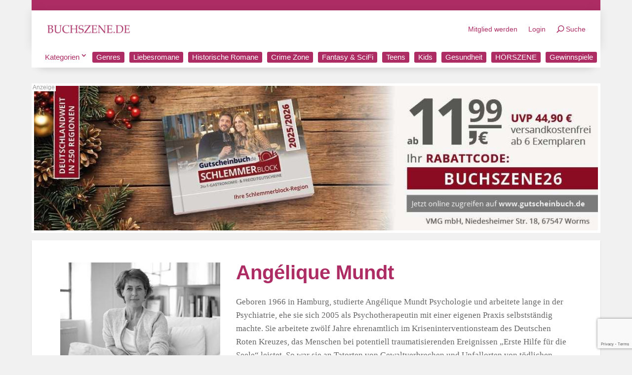

--- FILE ---
content_type: text/html; charset=UTF-8
request_url: https://buchszene.de/autor/angelique-mundt/
body_size: 22827
content:
<!DOCTYPE html>
<html lang="de">
<head>
	<meta charset="UTF-8" />
<meta http-equiv="X-UA-Compatible" content="IE=edge">
	<link rel="pingback" href="https://buchszene.de/xmlrpc.php" />

	<script type="text/javascript">
		document.documentElement.className = 'js';
	</script>
	
	<meta name='robots' content='index, follow, max-image-preview:large, max-snippet:-1, max-video-preview:-1' />
<script id="cookieyes" type="text/javascript" src="https://cdn-cookieyes.com/client_data/571606a2ae2ac9c497011b19/script.js"></script>
	<!-- This site is optimized with the Yoast SEO Premium plugin v26.3 (Yoast SEO v26.3) - https://yoast.com/wordpress/plugins/seo/ -->
	<title>Angélique Mundt | BUCHSZENE.DE</title>
	<meta name="description" content="Geboren 1966 in Hamburg, studierte Angélique Mundt Psychologie und arbeitete lange in der Psychiatrie, ehe sie sich 2005 als ..." />
	<link rel="canonical" href="https://buchszene.de/autor/angelique-mundt/" />
	<meta property="og:locale" content="de_DE" />
	<meta property="og:type" content="article" />
	<meta property="og:title" content="Angélique Mundt | BUCHSZENE.DE" />
	<meta property="og:description" content="Geboren 1966 in Hamburg, studierte Angélique Mundt Psychologie und arbeitete lange in der Psychiatrie, ehe sie sich 2005 als ..." />
	<meta property="og:site_name" content="BUCHSZENE.DE" />
	<meta property="article:publisher" content="https://www.facebook.com/BUCHSZENE/" />
	<meta property="article:modified_time" content="2023-01-26T19:24:15+00:00" />
	<meta property="og:image" content="https://buchszene.de/wp-content/uploads/2023/01/angelique-mundt.jpg" />
	<meta property="og:image:width" content="399" />
	<meta property="og:image:height" content="321" />
	<meta property="og:image:type" content="image/jpeg" />
	<meta name="twitter:card" content="summary_large_image" />
	<meta name="twitter:site" content="@buchszene" />
	<script type="application/ld+json" class="yoast-schema-graph">{"@context":"https://schema.org","@graph":[{"@type":"WebPage","@id":"https://buchszene.de/autor/angelique-mundt/","url":"https://buchszene.de/autor/angelique-mundt/","name":"Angélique Mundt | BUCHSZENE.DE","isPartOf":{"@id":"https://buchszene.de/#website"},"primaryImageOfPage":{"@id":"https://buchszene.de/autor/angelique-mundt/#primaryimage"},"image":{"@id":"https://buchszene.de/autor/angelique-mundt/#primaryimage"},"thumbnailUrl":"https://buchszene.de/wp-content/uploads/2023/01/angelique-mundt.jpg","datePublished":"2021-07-14T01:00:06+00:00","dateModified":"2023-01-26T19:24:15+00:00","description":"Geboren 1966 in Hamburg, studierte Angélique Mundt Psychologie und arbeitete lange in der Psychiatrie, ehe sie sich 2005 als ...","breadcrumb":{"@id":"https://buchszene.de/autor/angelique-mundt/#breadcrumb"},"inLanguage":"de","potentialAction":[{"@type":"ReadAction","target":["https://buchszene.de/autor/angelique-mundt/"]}]},{"@type":"ImageObject","inLanguage":"de","@id":"https://buchszene.de/autor/angelique-mundt/#primaryimage","url":"https://buchszene.de/wp-content/uploads/2023/01/angelique-mundt.jpg","contentUrl":"https://buchszene.de/wp-content/uploads/2023/01/angelique-mundt.jpg","width":399,"height":321,"caption":"Angelique Mundt"},{"@type":"BreadcrumbList","@id":"https://buchszene.de/autor/angelique-mundt/#breadcrumb","itemListElement":[{"@type":"ListItem","position":1,"name":"Startseite","item":"https://buchszene.de/"},{"@type":"ListItem","position":2,"name":"Schriftsteller","item":"https://buchszene.de/schriftsteller/"},{"@type":"ListItem","position":3,"name":"Angélique Mundt"}]},{"@type":"WebSite","@id":"https://buchszene.de/#website","url":"https://buchszene.de/","name":"BUCHSZENE.DE","description":"Das Literatur- und Kulturmagazin","publisher":{"@id":"https://buchszene.de/#organization"},"potentialAction":[{"@type":"SearchAction","target":{"@type":"EntryPoint","urlTemplate":"https://buchszene.de/?s={search_term_string}"},"query-input":{"@type":"PropertyValueSpecification","valueRequired":true,"valueName":"search_term_string"}}],"inLanguage":"de"},{"@type":"Organization","@id":"https://buchszene.de/#organization","name":"BUCHSZENE.DE","url":"https://buchszene.de/","logo":{"@type":"ImageObject","inLanguage":"de","@id":"https://buchszene.de/#/schema/logo/image/","url":"https://buchszene.de/wp-content/uploads/2025/02/cropped-favicon-buchszene.png","contentUrl":"https://buchszene.de/wp-content/uploads/2025/02/cropped-favicon-buchszene.png","width":512,"height":512,"caption":"BUCHSZENE.DE"},"image":{"@id":"https://buchszene.de/#/schema/logo/image/"},"sameAs":["https://www.facebook.com/BUCHSZENE/","https://x.com/buchszene","https://www.instagram.com/buchszene/","https://www.youtube.com/buchszene"]}]}</script>
	<!-- / Yoast SEO Premium plugin. -->


<link rel='dns-prefetch' href='//www.dwin2.com' />
<link rel='dns-prefetch' href='//www.google.com' />
<meta content="Buchszene v." name="generator"/><link rel='stylesheet' id='wp-block-library-css' href='https://buchszene.de/wp-includes/css/dist/block-library/style.min.css?ver=6.8.3' type='text/css' media='all' />
<style id='wp-block-library-theme-inline-css' type='text/css'>
.wp-block-audio :where(figcaption){color:#555;font-size:13px;text-align:center}.is-dark-theme .wp-block-audio :where(figcaption){color:#ffffffa6}.wp-block-audio{margin:0 0 1em}.wp-block-code{border:1px solid #ccc;border-radius:4px;font-family:Menlo,Consolas,monaco,monospace;padding:.8em 1em}.wp-block-embed :where(figcaption){color:#555;font-size:13px;text-align:center}.is-dark-theme .wp-block-embed :where(figcaption){color:#ffffffa6}.wp-block-embed{margin:0 0 1em}.blocks-gallery-caption{color:#555;font-size:13px;text-align:center}.is-dark-theme .blocks-gallery-caption{color:#ffffffa6}:root :where(.wp-block-image figcaption){color:#555;font-size:13px;text-align:center}.is-dark-theme :root :where(.wp-block-image figcaption){color:#ffffffa6}.wp-block-image{margin:0 0 1em}.wp-block-pullquote{border-bottom:4px solid;border-top:4px solid;color:currentColor;margin-bottom:1.75em}.wp-block-pullquote cite,.wp-block-pullquote footer,.wp-block-pullquote__citation{color:currentColor;font-size:.8125em;font-style:normal;text-transform:uppercase}.wp-block-quote{border-left:.25em solid;margin:0 0 1.75em;padding-left:1em}.wp-block-quote cite,.wp-block-quote footer{color:currentColor;font-size:.8125em;font-style:normal;position:relative}.wp-block-quote:where(.has-text-align-right){border-left:none;border-right:.25em solid;padding-left:0;padding-right:1em}.wp-block-quote:where(.has-text-align-center){border:none;padding-left:0}.wp-block-quote.is-large,.wp-block-quote.is-style-large,.wp-block-quote:where(.is-style-plain){border:none}.wp-block-search .wp-block-search__label{font-weight:700}.wp-block-search__button{border:1px solid #ccc;padding:.375em .625em}:where(.wp-block-group.has-background){padding:1.25em 2.375em}.wp-block-separator.has-css-opacity{opacity:.4}.wp-block-separator{border:none;border-bottom:2px solid;margin-left:auto;margin-right:auto}.wp-block-separator.has-alpha-channel-opacity{opacity:1}.wp-block-separator:not(.is-style-wide):not(.is-style-dots){width:100px}.wp-block-separator.has-background:not(.is-style-dots){border-bottom:none;height:1px}.wp-block-separator.has-background:not(.is-style-wide):not(.is-style-dots){height:2px}.wp-block-table{margin:0 0 1em}.wp-block-table td,.wp-block-table th{word-break:normal}.wp-block-table :where(figcaption){color:#555;font-size:13px;text-align:center}.is-dark-theme .wp-block-table :where(figcaption){color:#ffffffa6}.wp-block-video :where(figcaption){color:#555;font-size:13px;text-align:center}.is-dark-theme .wp-block-video :where(figcaption){color:#ffffffa6}.wp-block-video{margin:0 0 1em}:root :where(.wp-block-template-part.has-background){margin-bottom:0;margin-top:0;padding:1.25em 2.375em}
</style>
<style id='global-styles-inline-css' type='text/css'>
:root{--wp--preset--aspect-ratio--square: 1;--wp--preset--aspect-ratio--4-3: 4/3;--wp--preset--aspect-ratio--3-4: 3/4;--wp--preset--aspect-ratio--3-2: 3/2;--wp--preset--aspect-ratio--2-3: 2/3;--wp--preset--aspect-ratio--16-9: 16/9;--wp--preset--aspect-ratio--9-16: 9/16;--wp--preset--color--black: #000000;--wp--preset--color--cyan-bluish-gray: #abb8c3;--wp--preset--color--white: #ffffff;--wp--preset--color--pale-pink: #f78da7;--wp--preset--color--vivid-red: #cf2e2e;--wp--preset--color--luminous-vivid-orange: #ff6900;--wp--preset--color--luminous-vivid-amber: #fcb900;--wp--preset--color--light-green-cyan: #7bdcb5;--wp--preset--color--vivid-green-cyan: #00d084;--wp--preset--color--pale-cyan-blue: #8ed1fc;--wp--preset--color--vivid-cyan-blue: #0693e3;--wp--preset--color--vivid-purple: #9b51e0;--wp--preset--gradient--vivid-cyan-blue-to-vivid-purple: linear-gradient(135deg,rgba(6,147,227,1) 0%,rgb(155,81,224) 100%);--wp--preset--gradient--light-green-cyan-to-vivid-green-cyan: linear-gradient(135deg,rgb(122,220,180) 0%,rgb(0,208,130) 100%);--wp--preset--gradient--luminous-vivid-amber-to-luminous-vivid-orange: linear-gradient(135deg,rgba(252,185,0,1) 0%,rgba(255,105,0,1) 100%);--wp--preset--gradient--luminous-vivid-orange-to-vivid-red: linear-gradient(135deg,rgba(255,105,0,1) 0%,rgb(207,46,46) 100%);--wp--preset--gradient--very-light-gray-to-cyan-bluish-gray: linear-gradient(135deg,rgb(238,238,238) 0%,rgb(169,184,195) 100%);--wp--preset--gradient--cool-to-warm-spectrum: linear-gradient(135deg,rgb(74,234,220) 0%,rgb(151,120,209) 20%,rgb(207,42,186) 40%,rgb(238,44,130) 60%,rgb(251,105,98) 80%,rgb(254,248,76) 100%);--wp--preset--gradient--blush-light-purple: linear-gradient(135deg,rgb(255,206,236) 0%,rgb(152,150,240) 100%);--wp--preset--gradient--blush-bordeaux: linear-gradient(135deg,rgb(254,205,165) 0%,rgb(254,45,45) 50%,rgb(107,0,62) 100%);--wp--preset--gradient--luminous-dusk: linear-gradient(135deg,rgb(255,203,112) 0%,rgb(199,81,192) 50%,rgb(65,88,208) 100%);--wp--preset--gradient--pale-ocean: linear-gradient(135deg,rgb(255,245,203) 0%,rgb(182,227,212) 50%,rgb(51,167,181) 100%);--wp--preset--gradient--electric-grass: linear-gradient(135deg,rgb(202,248,128) 0%,rgb(113,206,126) 100%);--wp--preset--gradient--midnight: linear-gradient(135deg,rgb(2,3,129) 0%,rgb(40,116,252) 100%);--wp--preset--font-size--small: 13px;--wp--preset--font-size--medium: 20px;--wp--preset--font-size--large: 36px;--wp--preset--font-size--x-large: 42px;--wp--preset--spacing--20: 0.44rem;--wp--preset--spacing--30: 0.67rem;--wp--preset--spacing--40: 1rem;--wp--preset--spacing--50: 1.5rem;--wp--preset--spacing--60: 2.25rem;--wp--preset--spacing--70: 3.38rem;--wp--preset--spacing--80: 5.06rem;--wp--preset--shadow--natural: 6px 6px 9px rgba(0, 0, 0, 0.2);--wp--preset--shadow--deep: 12px 12px 50px rgba(0, 0, 0, 0.4);--wp--preset--shadow--sharp: 6px 6px 0px rgba(0, 0, 0, 0.2);--wp--preset--shadow--outlined: 6px 6px 0px -3px rgba(255, 255, 255, 1), 6px 6px rgba(0, 0, 0, 1);--wp--preset--shadow--crisp: 6px 6px 0px rgba(0, 0, 0, 1);}:root { --wp--style--global--content-size: 823px;--wp--style--global--wide-size: 1080px; }:where(body) { margin: 0; }.wp-site-blocks > .alignleft { float: left; margin-right: 2em; }.wp-site-blocks > .alignright { float: right; margin-left: 2em; }.wp-site-blocks > .aligncenter { justify-content: center; margin-left: auto; margin-right: auto; }:where(.is-layout-flex){gap: 0.5em;}:where(.is-layout-grid){gap: 0.5em;}.is-layout-flow > .alignleft{float: left;margin-inline-start: 0;margin-inline-end: 2em;}.is-layout-flow > .alignright{float: right;margin-inline-start: 2em;margin-inline-end: 0;}.is-layout-flow > .aligncenter{margin-left: auto !important;margin-right: auto !important;}.is-layout-constrained > .alignleft{float: left;margin-inline-start: 0;margin-inline-end: 2em;}.is-layout-constrained > .alignright{float: right;margin-inline-start: 2em;margin-inline-end: 0;}.is-layout-constrained > .aligncenter{margin-left: auto !important;margin-right: auto !important;}.is-layout-constrained > :where(:not(.alignleft):not(.alignright):not(.alignfull)){max-width: var(--wp--style--global--content-size);margin-left: auto !important;margin-right: auto !important;}.is-layout-constrained > .alignwide{max-width: var(--wp--style--global--wide-size);}body .is-layout-flex{display: flex;}.is-layout-flex{flex-wrap: wrap;align-items: center;}.is-layout-flex > :is(*, div){margin: 0;}body .is-layout-grid{display: grid;}.is-layout-grid > :is(*, div){margin: 0;}body{padding-top: 0px;padding-right: 0px;padding-bottom: 0px;padding-left: 0px;}:root :where(.wp-element-button, .wp-block-button__link){background-color: #32373c;border-width: 0;color: #fff;font-family: inherit;font-size: inherit;line-height: inherit;padding: calc(0.667em + 2px) calc(1.333em + 2px);text-decoration: none;}.has-black-color{color: var(--wp--preset--color--black) !important;}.has-cyan-bluish-gray-color{color: var(--wp--preset--color--cyan-bluish-gray) !important;}.has-white-color{color: var(--wp--preset--color--white) !important;}.has-pale-pink-color{color: var(--wp--preset--color--pale-pink) !important;}.has-vivid-red-color{color: var(--wp--preset--color--vivid-red) !important;}.has-luminous-vivid-orange-color{color: var(--wp--preset--color--luminous-vivid-orange) !important;}.has-luminous-vivid-amber-color{color: var(--wp--preset--color--luminous-vivid-amber) !important;}.has-light-green-cyan-color{color: var(--wp--preset--color--light-green-cyan) !important;}.has-vivid-green-cyan-color{color: var(--wp--preset--color--vivid-green-cyan) !important;}.has-pale-cyan-blue-color{color: var(--wp--preset--color--pale-cyan-blue) !important;}.has-vivid-cyan-blue-color{color: var(--wp--preset--color--vivid-cyan-blue) !important;}.has-vivid-purple-color{color: var(--wp--preset--color--vivid-purple) !important;}.has-black-background-color{background-color: var(--wp--preset--color--black) !important;}.has-cyan-bluish-gray-background-color{background-color: var(--wp--preset--color--cyan-bluish-gray) !important;}.has-white-background-color{background-color: var(--wp--preset--color--white) !important;}.has-pale-pink-background-color{background-color: var(--wp--preset--color--pale-pink) !important;}.has-vivid-red-background-color{background-color: var(--wp--preset--color--vivid-red) !important;}.has-luminous-vivid-orange-background-color{background-color: var(--wp--preset--color--luminous-vivid-orange) !important;}.has-luminous-vivid-amber-background-color{background-color: var(--wp--preset--color--luminous-vivid-amber) !important;}.has-light-green-cyan-background-color{background-color: var(--wp--preset--color--light-green-cyan) !important;}.has-vivid-green-cyan-background-color{background-color: var(--wp--preset--color--vivid-green-cyan) !important;}.has-pale-cyan-blue-background-color{background-color: var(--wp--preset--color--pale-cyan-blue) !important;}.has-vivid-cyan-blue-background-color{background-color: var(--wp--preset--color--vivid-cyan-blue) !important;}.has-vivid-purple-background-color{background-color: var(--wp--preset--color--vivid-purple) !important;}.has-black-border-color{border-color: var(--wp--preset--color--black) !important;}.has-cyan-bluish-gray-border-color{border-color: var(--wp--preset--color--cyan-bluish-gray) !important;}.has-white-border-color{border-color: var(--wp--preset--color--white) !important;}.has-pale-pink-border-color{border-color: var(--wp--preset--color--pale-pink) !important;}.has-vivid-red-border-color{border-color: var(--wp--preset--color--vivid-red) !important;}.has-luminous-vivid-orange-border-color{border-color: var(--wp--preset--color--luminous-vivid-orange) !important;}.has-luminous-vivid-amber-border-color{border-color: var(--wp--preset--color--luminous-vivid-amber) !important;}.has-light-green-cyan-border-color{border-color: var(--wp--preset--color--light-green-cyan) !important;}.has-vivid-green-cyan-border-color{border-color: var(--wp--preset--color--vivid-green-cyan) !important;}.has-pale-cyan-blue-border-color{border-color: var(--wp--preset--color--pale-cyan-blue) !important;}.has-vivid-cyan-blue-border-color{border-color: var(--wp--preset--color--vivid-cyan-blue) !important;}.has-vivid-purple-border-color{border-color: var(--wp--preset--color--vivid-purple) !important;}.has-vivid-cyan-blue-to-vivid-purple-gradient-background{background: var(--wp--preset--gradient--vivid-cyan-blue-to-vivid-purple) !important;}.has-light-green-cyan-to-vivid-green-cyan-gradient-background{background: var(--wp--preset--gradient--light-green-cyan-to-vivid-green-cyan) !important;}.has-luminous-vivid-amber-to-luminous-vivid-orange-gradient-background{background: var(--wp--preset--gradient--luminous-vivid-amber-to-luminous-vivid-orange) !important;}.has-luminous-vivid-orange-to-vivid-red-gradient-background{background: var(--wp--preset--gradient--luminous-vivid-orange-to-vivid-red) !important;}.has-very-light-gray-to-cyan-bluish-gray-gradient-background{background: var(--wp--preset--gradient--very-light-gray-to-cyan-bluish-gray) !important;}.has-cool-to-warm-spectrum-gradient-background{background: var(--wp--preset--gradient--cool-to-warm-spectrum) !important;}.has-blush-light-purple-gradient-background{background: var(--wp--preset--gradient--blush-light-purple) !important;}.has-blush-bordeaux-gradient-background{background: var(--wp--preset--gradient--blush-bordeaux) !important;}.has-luminous-dusk-gradient-background{background: var(--wp--preset--gradient--luminous-dusk) !important;}.has-pale-ocean-gradient-background{background: var(--wp--preset--gradient--pale-ocean) !important;}.has-electric-grass-gradient-background{background: var(--wp--preset--gradient--electric-grass) !important;}.has-midnight-gradient-background{background: var(--wp--preset--gradient--midnight) !important;}.has-small-font-size{font-size: var(--wp--preset--font-size--small) !important;}.has-medium-font-size{font-size: var(--wp--preset--font-size--medium) !important;}.has-large-font-size{font-size: var(--wp--preset--font-size--large) !important;}.has-x-large-font-size{font-size: var(--wp--preset--font-size--x-large) !important;}
:where(.wp-block-post-template.is-layout-flex){gap: 1.25em;}:where(.wp-block-post-template.is-layout-grid){gap: 1.25em;}
:where(.wp-block-columns.is-layout-flex){gap: 2em;}:where(.wp-block-columns.is-layout-grid){gap: 2em;}
:root :where(.wp-block-pullquote){font-size: 1.5em;line-height: 1.6;}
</style>
<link rel='stylesheet' id='pac-dih-css' href='https://buchszene.de/wp-content/plugins/divi-image-helper/assets/css/style.min.css?ver=1.0.6' type='text/css' media='all' />
<link rel='stylesheet' id='kk-star-ratings-css' href='https://buchszene.de/wp-content/plugins/kk-star-ratings/src/core/public/css/kk-star-ratings.min.css?ver=5.4.10.2' type='text/css' media='all' />
<link rel='stylesheet' id='divi-machine-styles-css' href='https://buchszene.de/wp-content/plugins/divi-machine/styles/style.min.css?ver=6.2.13' type='text/css' media='all' />
<link rel='stylesheet' id='divi-ajax-filter-styles-css' href='https://buchszene.de/wp-content/plugins/divi-machine/includes/modules/divi-ajax-filter/styles/style.min.css?ver=3.2.10' type='text/css' media='all' />
<link rel='stylesheet' id='dmach-carousel-css-css' href='https://buchszene.de/wp-content/plugins/divi-machine/css/carousel.min.css?ver=6.2.13' type='text/css' media='all' />
<link rel='stylesheet' id='um_modal-css' href='https://buchszene.de/wp-content/plugins/ultimate-member/assets/css/um-modal.min.css?ver=2.10.6' type='text/css' media='all' />
<link rel='stylesheet' id='um_ui-css' href='https://buchszene.de/wp-content/plugins/ultimate-member/assets/libs/jquery-ui/jquery-ui.min.css?ver=1.13.2' type='text/css' media='all' />
<link rel='stylesheet' id='um_tipsy-css' href='https://buchszene.de/wp-content/plugins/ultimate-member/assets/libs/tipsy/tipsy.min.css?ver=1.0.0a' type='text/css' media='all' />
<link rel='stylesheet' id='um_raty-css' href='https://buchszene.de/wp-content/plugins/ultimate-member/assets/libs/raty/um-raty.min.css?ver=2.6.0' type='text/css' media='all' />
<link rel='stylesheet' id='select2-css' href='https://buchszene.de/wp-content/plugins/ultimate-member/assets/libs/select2/select2.min.css?ver=4.0.13' type='text/css' media='all' />
<link rel='stylesheet' id='um_fileupload-css' href='https://buchszene.de/wp-content/plugins/ultimate-member/assets/css/um-fileupload.min.css?ver=2.10.6' type='text/css' media='all' />
<link rel='stylesheet' id='um_confirm-css' href='https://buchszene.de/wp-content/plugins/ultimate-member/assets/libs/um-confirm/um-confirm.min.css?ver=1.0' type='text/css' media='all' />
<link rel='stylesheet' id='um_datetime-css' href='https://buchszene.de/wp-content/plugins/ultimate-member/assets/libs/pickadate/default.min.css?ver=3.6.2' type='text/css' media='all' />
<link rel='stylesheet' id='um_datetime_date-css' href='https://buchszene.de/wp-content/plugins/ultimate-member/assets/libs/pickadate/default.date.min.css?ver=3.6.2' type='text/css' media='all' />
<link rel='stylesheet' id='um_datetime_time-css' href='https://buchszene.de/wp-content/plugins/ultimate-member/assets/libs/pickadate/default.time.min.css?ver=3.6.2' type='text/css' media='all' />
<link rel='stylesheet' id='um_fonticons_ii-css' href='https://buchszene.de/wp-content/plugins/ultimate-member/assets/libs/legacy/fonticons/fonticons-ii.min.css?ver=2.10.6' type='text/css' media='all' />
<link rel='stylesheet' id='um_fonticons_fa-css' href='https://buchszene.de/wp-content/plugins/ultimate-member/assets/libs/legacy/fonticons/fonticons-fa.min.css?ver=2.10.6' type='text/css' media='all' />
<link rel='stylesheet' id='um_fontawesome-css' href='https://buchszene.de/wp-content/plugins/ultimate-member/assets/css/um-fontawesome.min.css?ver=6.5.2' type='text/css' media='all' />
<link rel='stylesheet' id='um_common-css' href='https://buchszene.de/wp-content/plugins/ultimate-member/assets/css/common.min.css?ver=2.10.6' type='text/css' media='all' />
<link rel='stylesheet' id='um_responsive-css' href='https://buchszene.de/wp-content/plugins/ultimate-member/assets/css/um-responsive.min.css?ver=2.10.6' type='text/css' media='all' />
<link rel='stylesheet' id='um_styles-css' href='https://buchszene.de/wp-content/plugins/ultimate-member/assets/css/um-styles.min.css?ver=2.10.6' type='text/css' media='all' />
<link rel='stylesheet' id='um_crop-css' href='https://buchszene.de/wp-content/plugins/ultimate-member/assets/libs/cropper/cropper.min.css?ver=1.6.1' type='text/css' media='all' />
<link rel='stylesheet' id='um_profile-css' href='https://buchszene.de/wp-content/plugins/ultimate-member/assets/css/um-profile.min.css?ver=2.10.6' type='text/css' media='all' />
<link rel='stylesheet' id='um_account-css' href='https://buchszene.de/wp-content/plugins/ultimate-member/assets/css/um-account.min.css?ver=2.10.6' type='text/css' media='all' />
<link rel='stylesheet' id='um_misc-css' href='https://buchszene.de/wp-content/plugins/ultimate-member/assets/css/um-misc.min.css?ver=2.10.6' type='text/css' media='all' />
<link rel='stylesheet' id='um_default_css-css' href='https://buchszene.de/wp-content/plugins/ultimate-member/assets/css/um-old-default.min.css?ver=2.10.6' type='text/css' media='all' />
<link rel='stylesheet' id='divi-style-parent-css' href='https://buchszene.de/wp-content/themes/Divi/style-static.min.css?ver=4.27.4' type='text/css' media='all' />
<link rel='stylesheet' id='child-style-css' href='https://buchszene.de/wp-content/themes/buchszene/style.css?ver=6.8.3' type='text/css' media='all' />
<script type="text/javascript" src="https://buchszene.de/wp-includes/js/jquery/jquery.min.js?ver=3.7.1" id="jquery-core-js"></script>
<script type="text/javascript" src="https://buchszene.de/wp-includes/js/jquery/jquery-migrate.min.js?ver=3.4.1" id="jquery-migrate-js"></script>
<script type="text/javascript" src="https://buchszene.de/wp-content/plugins/divi-machine/includes/modules/divi-ajax-filter/js/masonry.min.js?ver=6.2.13" id="divi-filter-masonry-js-js"></script>
<script type="text/javascript" id="divi-filter-loadmore-js-js-extra">
/* <![CDATA[ */
var loadmore_ajax_object = {"ajax_url":"https:\/\/buchszene.de\/wp-admin\/admin-ajax.php","security":"7aa20cda08"};
/* ]]> */
</script>
<script type="text/javascript" src="https://buchszene.de/wp-content/plugins/divi-machine/includes/modules/divi-ajax-filter/includes/modules/MachineLoop/../../../js/divi-filter-loadmore.min.js?ver=3.2.10" id="divi-filter-loadmore-js-js"></script>
<script type="text/javascript" src="https://buchszene.de/wp-content/plugins/ultimate-member/assets/js/um-gdpr.min.js?ver=2.10.6" id="um-gdpr-js"></script>
<link rel="https://api.w.org/" href="https://buchszene.de/wp-json/" /><link rel="alternate" title="JSON" type="application/json" href="https://buchszene.de/wp-json/wp/v2/schriftsteller/42945" /><link rel="EditURI" type="application/rsd+xml" title="RSD" href="https://buchszene.de/xmlrpc.php?rsd" />
<link rel='shortlink' href='https://buchszene.de/?p=42945' />
<link rel="alternate" title="oEmbed (JSON)" type="application/json+oembed" href="https://buchszene.de/wp-json/oembed/1.0/embed?url=https%3A%2F%2Fbuchszene.de%2Fautor%2Fangelique-mundt%2F" />
<link rel="alternate" title="oEmbed (XML)" type="text/xml+oembed" href="https://buchszene.de/wp-json/oembed/1.0/embed?url=https%3A%2F%2Fbuchszene.de%2Fautor%2Fangelique-mundt%2F&#038;format=xml" />

<!-- This site is using AdRotate Professional v5.23.2 to display their advertisements - https://ajdg.solutions/ -->
<!-- AdRotate CSS -->
<style type="text/css" media="screen">
	.g { margin:0px; padding:0px; overflow:hidden; line-height:1; zoom:1; }
	.g img { height:auto; }
	.g-col { position:relative; float:left; }
	.g-col:first-child { margin-left: 0; }
	.g-col:last-child { margin-right: 0; }
	.g-wall { display:block; position:fixed; left:0; top:0; width:100%; height:100%; z-index:-1; }
	.woocommerce-page .g, .bbpress-wrapper .g { margin: 20px auto; clear:both; }
	.g-1 { margin:0px 0px 0px 0px; width:auto; height:auto; }
	.g-2 { margin:0px 0px 0px 0px; width:100%; max-width:728px; height:100%; max-height:728px; }
	.g-3 {  width:100%; max-width:728px;  height:100%; max-height:500px; margin: 0 auto; }
	.g-6 {  width:100%; max-width:728px;  height:100%; max-height:500px; margin: 0 auto; }
	.g-7 {  width:100%; max-width:728px;  height:100%; max-height:500px; margin: 0 auto; }
	.g-8 {  width:100%; max-width:728px;  height:100%; max-height:500px; margin: 0 auto; }
	.g-9 {  width:100%; max-width:728px;  height:100%; max-height:500px; margin: 0 auto; }
	.g-10 {  width:100%; max-width:728px;  height:100%; max-height:500px; margin: 0 auto; }
	.g-12 {  width:100%; max-width:728px;  height:100%; max-height:500px; margin: 0 auto; }
	.g-13 { margin:0px 0px 0px 0px; width:auto; height:auto; }
	.g-14 { margin:0px 0px 0px 0px; width:auto; height:auto; }
	.g-15 {  width:100%; max-width:728px;  height:100%; max-height:500px; margin: 0 auto; }
	.g-16 {  width:100%; max-width:728px;  height:100%; max-height:500px; margin: 0 auto; }
	.g-17 {  width:100%; max-width:728px;  height:100%; max-height:500px; margin: 0 auto; }
	.g-18 {  width:100%; max-width:728px;  height:100%; max-height:500px; margin: 0 auto; }
	.g-19 { margin:0px 0px 0px 0px; width:100%; max-width:728px; height:100%; max-height:728px; }
	@media only screen and (max-width: 480px) {
		.g-col, .g-dyn, .g-single { width:100%; margin-left:0; margin-right:0; }
		.woocommerce-page .g, .bbpress-wrapper .g { margin: 10px auto; }
	}
</style>
<!-- /AdRotate CSS -->

<script>
jQuery(document).ready(function(i){const c=window.navigator.userAgent;function t(c){i(".et_pb_de_mach_archive_loop").each(function(t,s){var e,n,o,d=i(this).find(".dmach-grid-item"),h=(e=i(".dmach-grid-sizes"),n=c,o=void 0,i(e.attr("class").split(" ")).each(function(){this.indexOf(n)>-1&&(o=this)}),o).replace(c,""),a=1,r=1;i(d).each(function(i,c){a++});var l=Math.ceil(a/h),m=l*h;i(d).each(function(c,t){var s=(r-1)%h+1,e=Math.ceil(r*l/m);i(this).closest(".grid-posts").find(".dmach-grid-item:nth-child("+r+")").css("-ms-grid-row",""+e),i(this).closest(".grid-posts").find(".dmach-grid-item:nth-child("+r+")").css("-ms-grid-column",""+s),r++})})}/MSIE|Trident/.test(c)&&i(window).on("resize",function(){i(window).width()>=981?(col_size="col-desk-",t(col_size)):(col_size="col-mob-",t(col_size))})});
</script>

<style>
.col-desk-1>:not(.no-results-layout){display:-ms-grid;-ms-grid-columns:1fr}.col-desk-2>:not(.no-results-layout){display:-ms-grid;-ms-grid-columns:1fr 1fr}.col-desk-3>:not(.no-results-layout){display:-ms-grid;-ms-grid-columns:1fr 1fr 1fr}.col-desk-4>:not(.no-results-layout){display:-ms-grid;-ms-grid-columns:1fr 1fr 1fr 1fr}.col-desk-5>:not(.no-results-layout){display:-ms-grid;-ms-grid-columns:1fr 1fr 1fr 1fr 1fr}.col-desk-6>:not(.no-results-layout){display:-ms-grid;-ms-grid-columns:1fr 1fr 1fr 1fr 1fr 1fr}@media(max-width:980px){body .col-mob-1>:not(.no-results-layout){display:-ms-grid;-ms-grid-columns:1fr}body .col-mob-2>:not(.no-results-layout){display:-ms-grid;-ms-grid-columns:1fr 1fr}}@media screen and (-ms-high-contrast:active),(-ms-high-contrast:none){.et_pb_gutters4 .dmach-grid-sizes>:not(.no-results-layout)>div{margin-left:8%!important;margin-right:8%!important}.et_pb_gutters3 .dmach-grid-sizes>:not(.no-results-layout)>div{margin-left:5.5%!important;margin-right:5.5%!important}.et_pb_gutters2 .dmach-grid-sizes>:not(.no-results-layout)>div{margin-left:3%!important;margin-right:3%!important}.et_pb_gutters1 .dmach-grid-sizes>:not(.no-results-layout)>div{margin-left:0!important;margin-right:0!important}}
</style>

<meta name="viewport" content="width=device-width, initial-scale=1.0, maximum-scale=1.0, user-scalable=0" /><style type="text/css" id="custom-background-css">
body.custom-background { background-color: #f1f1f1; }
</style>
	<!-- Google Tag Manager -->
<script>(function(w,d,s,l,i){w[l]=w[l]||[];w[l].push({'gtm.start':
new Date().getTime(),event:'gtm.js'});var f=d.getElementsByTagName(s)[0],
j=d.createElement(s),dl=l!='dataLayer'?'&l='+l:'';j.async=true;j.src=
'https://www.googletagmanager.com/gtm.js?id='+i+dl;f.parentNode.insertBefore(j,f);
})(window,document,'script','dataLayer','GTM-MBP3GJ');</script>
<!-- End Google Tag Manager -->

<!-- Start Toggle Menu -->
<script >
    jQuery(function($) {
        $(document).ready(function() {
            $("body ul.et_mobile_menu li.menu-item-has-children, body ul.et_mobile_menu  li.page_item_has_children").append('<a href="#" class="mobile-toggle"></a>');
            $('ul.et_mobile_menu li.menu-item-has-children .mobile-toggle, ul.et_mobile_menu li.page_item_has_children .mobile-toggle').click(function(event) {
                event.preventDefault();
                $(this).parent('li').toggleClass('dt-open');
                $(this).parent('li').find('ul.children').first().toggleClass('visible');
                $(this).parent('li').find('ul.sub-menu').first().toggleClass('visible');
            });
            iconFINAL = 'P';
            $('body ul.et_mobile_menu li.menu-item-has-children, body ul.et_mobile_menu li.page_item_has_children').attr('data-icon', iconFINAL);
            $('.mobile-toggle').on('mouseover', function() {
                $(this).parent().addClass('is-hover');
            }).on('mouseout', function() {
                $(this).parent().removeClass('is-hover');
            })
        });
    }); 
</script>

<!-- Start Ostern -->

<script src="https://ajax.googleapis.com/ajax/libs/jquery/3.7.1/jquery.min.js"></script>
<script src="https://unpkg.com/sweetalert/dist/sweetalert.min.js"></script>

<!-- ENDE Ostern --><link rel="icon" href="https://buchszene.de/wp-content/uploads/2025/03/cropped-favicon-buchstabe-buchszene-32x32.png" sizes="32x32" />
<link rel="icon" href="https://buchszene.de/wp-content/uploads/2025/03/cropped-favicon-buchstabe-buchszene-192x192.png" sizes="192x192" />
<link rel="apple-touch-icon" href="https://buchszene.de/wp-content/uploads/2025/03/cropped-favicon-buchstabe-buchszene-180x180.png" />
<meta name="msapplication-TileImage" content="https://buchszene.de/wp-content/uploads/2025/03/cropped-favicon-buchstabe-buchszene-270x270.png" />
<style id="et-divi-customizer-global-cached-inline-styles">body,.et_pb_column_1_2 .et_quote_content blockquote cite,.et_pb_column_1_2 .et_link_content a.et_link_main_url,.et_pb_column_1_3 .et_quote_content blockquote cite,.et_pb_column_3_8 .et_quote_content blockquote cite,.et_pb_column_1_4 .et_quote_content blockquote cite,.et_pb_blog_grid .et_quote_content blockquote cite,.et_pb_column_1_3 .et_link_content a.et_link_main_url,.et_pb_column_3_8 .et_link_content a.et_link_main_url,.et_pb_column_1_4 .et_link_content a.et_link_main_url,.et_pb_blog_grid .et_link_content a.et_link_main_url,body .et_pb_bg_layout_light .et_pb_post p,body .et_pb_bg_layout_dark .et_pb_post p{font-size:17px}.et_pb_slide_content,.et_pb_best_value{font-size:19px}body{line-height:1.6em}#et_search_icon:hover,.mobile_menu_bar:before,.mobile_menu_bar:after,.et_toggle_slide_menu:after,.et-social-icon a:hover,.et_pb_sum,.et_pb_pricing li a,.et_pb_pricing_table_button,.et_overlay:before,.entry-summary p.price ins,.et_pb_member_social_links a:hover,.et_pb_widget li a:hover,.et_pb_filterable_portfolio .et_pb_portfolio_filters li a.active,.et_pb_filterable_portfolio .et_pb_portofolio_pagination ul li a.active,.et_pb_gallery .et_pb_gallery_pagination ul li a.active,.wp-pagenavi span.current,.wp-pagenavi a:hover,.nav-single a,.tagged_as a,.posted_in a{color:#ad2c64}.et_pb_contact_submit,.et_password_protected_form .et_submit_button,.et_pb_bg_layout_light .et_pb_newsletter_button,.comment-reply-link,.form-submit .et_pb_button,.et_pb_bg_layout_light .et_pb_promo_button,.et_pb_bg_layout_light .et_pb_more_button,.et_pb_contact p input[type="checkbox"]:checked+label i:before,.et_pb_bg_layout_light.et_pb_module.et_pb_button{color:#ad2c64}.footer-widget h4{color:#ad2c64}.et-search-form,.nav li ul,.et_mobile_menu,.footer-widget li:before,.et_pb_pricing li:before,blockquote{border-color:#ad2c64}.et_pb_counter_amount,.et_pb_featured_table .et_pb_pricing_heading,.et_quote_content,.et_link_content,.et_audio_content,.et_pb_post_slider.et_pb_bg_layout_dark,.et_slide_in_menu_container,.et_pb_contact p input[type="radio"]:checked+label i:before{background-color:#ad2c64}.container,.et_pb_row,.et_pb_slider .et_pb_container,.et_pb_fullwidth_section .et_pb_title_container,.et_pb_fullwidth_section .et_pb_title_featured_container,.et_pb_fullwidth_header:not(.et_pb_fullscreen) .et_pb_fullwidth_header_container{max-width:1020px}.et_boxed_layout #page-container,.et_boxed_layout.et_non_fixed_nav.et_transparent_nav #page-container #top-header,.et_boxed_layout.et_non_fixed_nav.et_transparent_nav #page-container #main-header,.et_fixed_nav.et_boxed_layout #page-container #top-header,.et_fixed_nav.et_boxed_layout #page-container #main-header,.et_boxed_layout #page-container .container,.et_boxed_layout #page-container .et_pb_row{max-width:1180px}a{color:#ad2c64}.et_secondary_nav_enabled #page-container #top-header{background-color:#ffffff!important}#et-secondary-nav li ul{background-color:#ffffff}#top-header,#top-header a{color:}#et-secondary-nav li ul a{color:#ad2c64}.et_header_style_centered .mobile_nav .select_page,.et_header_style_split .mobile_nav .select_page,.et_nav_text_color_light #top-menu>li>a,.et_nav_text_color_dark #top-menu>li>a,#top-menu a,.et_mobile_menu li a,.et_nav_text_color_light .et_mobile_menu li a,.et_nav_text_color_dark .et_mobile_menu li a,#et_search_icon:before,.et_search_form_container input,span.et_close_search_field:after,#et-top-navigation .et-cart-info{color:#ad2c64}.et_search_form_container input::-moz-placeholder{color:#ad2c64}.et_search_form_container input::-webkit-input-placeholder{color:#ad2c64}.et_search_form_container input:-ms-input-placeholder{color:#ad2c64}#top-header,#top-header a,#et-secondary-nav li li a,#top-header .et-social-icon a:before{font-size:14px}#main-footer .footer-widget h4,#main-footer .widget_block h1,#main-footer .widget_block h2,#main-footer .widget_block h3,#main-footer .widget_block h4,#main-footer .widget_block h5,#main-footer .widget_block h6{color:#ad2c64}.footer-widget li:before{border-color:#ad2c64}#footer-widgets .footer-widget li:before{top:11.45px}body .et_pb_button{font-size:17px;background-color:#000000;border-width:0px!important;border-radius:5px;font-weight:bold;font-style:normal;text-transform:none;text-decoration:none;}body.et_pb_button_helper_class .et_pb_button,body.et_pb_button_helper_class .et_pb_module.et_pb_button{color:#ffffff}body .et_pb_button:after{font-size:27.2px}body .et_pb_bg_layout_light.et_pb_button:hover,body .et_pb_bg_layout_light .et_pb_button:hover,body .et_pb_button:hover{color:#ffffff!important;background-color:#c63d82;border-radius:5px}h1,h2,h3,h4,h5,h6,.et_quote_content blockquote p,.et_pb_slide_description .et_pb_slide_title{font-weight:bold;font-style:normal;text-transform:none;text-decoration:none}@media only screen and (min-width:981px){.et_pb_section{padding:0% 0}.et_pb_fullwidth_section{padding:0}.et_header_style_left #et-top-navigation,.et_header_style_split #et-top-navigation{padding:15px 0 0 0}.et_header_style_left #et-top-navigation nav>ul>li>a,.et_header_style_split #et-top-navigation nav>ul>li>a{padding-bottom:15px}.et_header_style_split .centered-inline-logo-wrap{width:30px;margin:-30px 0}.et_header_style_split .centered-inline-logo-wrap #logo{max-height:30px}.et_pb_svg_logo.et_header_style_split .centered-inline-logo-wrap #logo{height:30px}.et_header_style_centered #top-menu>li>a{padding-bottom:5px}.et_header_style_slide #et-top-navigation,.et_header_style_fullscreen #et-top-navigation{padding:6px 0 6px 0!important}.et_header_style_centered #main-header .logo_container{height:30px}#logo{max-height:45%}.et_pb_svg_logo #logo{height:45%}.et_header_style_left .et-fixed-header #et-top-navigation,.et_header_style_split .et-fixed-header #et-top-navigation{padding:15px 0 0 0}.et_header_style_left .et-fixed-header #et-top-navigation nav>ul>li>a,.et_header_style_split .et-fixed-header #et-top-navigation nav>ul>li>a{padding-bottom:15px}.et_header_style_centered header#main-header.et-fixed-header .logo_container{height:30px}.et_header_style_split #main-header.et-fixed-header .centered-inline-logo-wrap{width:30px;margin:-30px 0}.et_header_style_split .et-fixed-header .centered-inline-logo-wrap #logo{max-height:30px}.et_pb_svg_logo.et_header_style_split .et-fixed-header .centered-inline-logo-wrap #logo{height:30px}.et_header_style_slide .et-fixed-header #et-top-navigation,.et_header_style_fullscreen .et-fixed-header #et-top-navigation{padding:6px 0 6px 0!important}.et_fixed_nav #page-container .et-fixed-header#top-header{background-color:#ffffff!important}.et_fixed_nav #page-container .et-fixed-header#top-header #et-secondary-nav li ul{background-color:#ffffff}.et-fixed-header #top-menu a,.et-fixed-header #et_search_icon:before,.et-fixed-header #et_top_search .et-search-form input,.et-fixed-header .et_search_form_container input,.et-fixed-header .et_close_search_field:after,.et-fixed-header #et-top-navigation .et-cart-info{color:#ad2c64!important}.et-fixed-header .et_search_form_container input::-moz-placeholder{color:#ad2c64!important}.et-fixed-header .et_search_form_container input::-webkit-input-placeholder{color:#ad2c64!important}.et-fixed-header .et_search_form_container input:-ms-input-placeholder{color:#ad2c64!important}.et-fixed-header #top-menu li.current-menu-ancestor>a,.et-fixed-header #top-menu li.current-menu-item>a,.et-fixed-header #top-menu li.current_page_item>a{color:#ad2c64!important}.et-fixed-header#top-header a{color:}}@media only screen and (min-width:1275px){.et_pb_row{padding:25px 0}.et_pb_section{padding:0px 0}.single.et_pb_pagebuilder_layout.et_full_width_page .et_post_meta_wrapper{padding-top:76px}.et_pb_fullwidth_section{padding:0}}h1,h1.et_pb_contact_main_title,.et_pb_title_container h1{font-size:22px}h2,.product .related h2,.et_pb_column_1_2 .et_quote_content blockquote p{font-size:18px}h3{font-size:16px}h4,.et_pb_circle_counter h3,.et_pb_number_counter h3,.et_pb_column_1_3 .et_pb_post h2,.et_pb_column_1_4 .et_pb_post h2,.et_pb_blog_grid h2,.et_pb_column_1_3 .et_quote_content blockquote p,.et_pb_column_3_8 .et_quote_content blockquote p,.et_pb_column_1_4 .et_quote_content blockquote p,.et_pb_blog_grid .et_quote_content blockquote p,.et_pb_column_1_3 .et_link_content h2,.et_pb_column_3_8 .et_link_content h2,.et_pb_column_1_4 .et_link_content h2,.et_pb_blog_grid .et_link_content h2,.et_pb_column_1_3 .et_audio_content h2,.et_pb_column_3_8 .et_audio_content h2,.et_pb_column_1_4 .et_audio_content h2,.et_pb_blog_grid .et_audio_content h2,.et_pb_column_3_8 .et_pb_audio_module_content h2,.et_pb_column_1_3 .et_pb_audio_module_content h2,.et_pb_gallery_grid .et_pb_gallery_item h3,.et_pb_portfolio_grid .et_pb_portfolio_item h2,.et_pb_filterable_portfolio_grid .et_pb_portfolio_item h2{font-size:13px}h5{font-size:11px}h6{font-size:10px}.et_pb_slide_description .et_pb_slide_title{font-size:33px}.et_pb_gallery_grid .et_pb_gallery_item h3,.et_pb_portfolio_grid .et_pb_portfolio_item h2,.et_pb_filterable_portfolio_grid .et_pb_portfolio_item h2,.et_pb_column_1_4 .et_pb_audio_module_content h2{font-size:11px}@media only screen and (max-width:767px){body,.et_pb_column_1_2 .et_quote_content blockquote cite,.et_pb_column_1_2 .et_link_content a.et_link_main_url,.et_pb_column_1_3 .et_quote_content blockquote cite,.et_pb_column_3_8 .et_quote_content blockquote cite,.et_pb_column_1_4 .et_quote_content blockquote cite,.et_pb_blog_grid .et_quote_content blockquote cite,.et_pb_column_1_3 .et_link_content a.et_link_main_url,.et_pb_column_3_8 .et_link_content a.et_link_main_url,.et_pb_column_1_4 .et_link_content a.et_link_main_url,.et_pb_blog_grid .et_link_content a.et_link_main_url{font-size:18px}.et_pb_slider.et_pb_module .et_pb_slides .et_pb_slide_content,.et_pb_best_value{font-size:20px}}	h1,h2,h3,h4,h5,h6{font-family:'Arial',Helvetica,Arial,Lucida,sans-serif}body,input,textarea,select{font-family:'Georgia',Georgia,"Times New Roman",serif}.et_pb_button{font-family:'Arial',Helvetica,Arial,Lucida,sans-serif}#main-header,#et-top-navigation{font-family:'Arial',Helvetica,Arial,Lucida,sans-serif}#top-header .container{font-family:'Arial',Helvetica,Arial,Lucida,sans-serif}div#main-content{background:none}a,.nav-single a{color:#ad2c64}figure.wp-block-gallery.has-nested-images{display:flex;flex-wrap:wrap}.address_zip{padding-bottom:8px}.gform_confirmation_wrapper{background:#ccddf2;padding:20px;color:#000;margin:20px 0}figure.wp-block-post-featured-image{margin-bottom:50px}p.et_pb_contact_field_options_title,p.et_pb_contact_field.divi-filter-item,p.et_pb_contact_field input{padding:0;margin:0!important}.et-db #et-boc .et-l .et_pb_contact_select,p.et_pb_contact_field input{padding:10px 20px 10px 16px;border-radius:5px!important}p.et_pb_contact_field input.divi-acf{padding:8px!important}.contact .et_pb_team_member{display:flex}.contact img{max-width:80%}.contact .et_pb_team_member_image.et-waypoint.et_pb_animation_off.et-animated{max-width:40%}.wp-block-latest-posts__list li{padding:0!important;margin:0!important}.wp-block-latest-posts__list a{font-family:arial;color:#AD2C64!important;font-size:15px;border-bottom:1px solid #f1f1f1;display:block;padding:0!important;margin-bottom:5px!important}.et-db #et-boc .et-l .et_pb_row_2_tb_header.et_pb_row{padding-left:0!important}.et_pb_module.et_pb_de_mach_title.autor-name.clearfix{margin-bottom:0}img.size-full{margin-bottom:30px}.bb-btn a{min-width:200px}.et-l--body ul{margin-left:20px!important}div#block-10{width:100%}.category-lese-herbst .et_pb_de_mach_thumbnail:before,.lese-herbst .wp-block-image:before,.lese-herbst .size-full:before,.lese-herbst .wp-block-post-featured-image:before{background-image:url(https://buchszene.de/wp-content/uploads/2024/10/logo-leseherbst-2024.png);content:'';position:absolute;z-index:9;display:inline-block;width:30%;height:30%;max-height:100px;background-size:contain;background-repeat:no-repeat;background-position:right}.category-lese-herbst .et_pb_de_mach_thumbnail:before{right:5%;top:5%}.lese-herbst .wp-block-image:before,.lese-herbst .wp-block-post-featured-image:before{right:10px;top:10px}.category-lese-sommer .et_pb_de_mach_thumbnail:before,.lese-sommer .wp-block-post-featured-image:before{background-image:url("https://buchszene.de/wp-content/uploads/2024/05/lesesommer24.png");content:'';position:absolute;z-index:9;display:inline-block;width:50%;height:20%;max-height:70px;background-size:contain;background-repeat:no-repeat;background-position:right;max-width:110px}.category-lese-sommer .et_pb_de_mach_thumbnail:before{right:5%;top:5%}.lese-sommer .wp-block-image:before,.lese-sommer .wp-block-post-featured-image:before{right:10px;top:10px}.category-osteraktion .et_pb_de_mach_thumbnail:before,.osteraktion .wp-block-post-featured-image:before{background-image:url(https://buchszene.de/wp-content/uploads/2025/03/osteraktion-logo-2025.png);content:'';position:absolute;z-index:9;display:inline-block;width:50%;height:40%;max-height:50px;background-size:contain;background-repeat:no-repeat;background-position:right;max-width:110px}.category-osteraktion .et_pb_de_mach_thumbnail:before{right:5%;top:5%}.osteraktion .wp-block-image:before,.osteraktion .wp-block-post-featured-image:before{right:10px;top:10px}h3 a:hover{text-decoration:underline}.postid-139998 .ebookprice,.post_id_139998 .ebookprice{display:none}.g g-1{overflow:hidden}.pac_dih__caption{margin-top:15px!important;font-size:13px!important}.bb-btn a{min-width:200px}.et_pb_row.et_pb_row_2_tb_header.slider-menu-wrapper.et_pb_sticky_module.et_pb_row--with-menu{padding-left:0!important}ul#menu-literatur{margin-left:0!important}.menu-literatur-container ul li a{font-family:arial;color:#AD2C64!important;font-size:15px;border-bottom:1px solid #f1f1f1;display:block;padding:0!important;margin-bottom:5px!important}.gform_wrapper.gravity-theme .ginput_counter{color:#FFFFFF}div#et-secondary-menu{float:left;width:100%}#top-header{top:45px!important;padding-bottom:20px}#main-header{top:0px!important}#et-secondary-menu>ul>li a{background:#AD2C64;padding:4px 8px!important;border-radius:3px;margin:0;color:#fff!important}#et-secondary-nav li{margin-right:5px}#et-secondary-menu>ul>li.mega-menu a{background:none;color:#AD2C64!important}.et_pb_code_inner blockquote{border-left:none;padding:0}.hide-block{display:none!important}</style></head>
<body class="wp-singular schriftsteller-template-default single single-schriftsteller postid-42945 custom-background wp-theme-Divi wp-child-theme-buchszene et-tb-has-template et-tb-has-header et-tb-has-body et-tb-has-footer et_button_no_icon et_pb_button_helper_class et_boxed_layout et_cover_background et_pb_gutter osx et_pb_gutters2 et_divi_theme et-db">
	<div id="page-container">
<div id="et-boc" class="et-boc">
			
		<header class="et-l et-l--header">
			<div class="et_builder_inner_content et_pb_gutters3">
		<div class="et_pb_section et_pb_section_0_tb_header et_pb_with_background et_section_regular et_pb_section--with-menu" >
				
				
				
				
				
				
				<div class="et_pb_with_border et_pb_row et_pb_row_0_tb_header">
				<div class="et_pb_column et_pb_column_4_4 et_pb_column_0_tb_header  et_pb_css_mix_blend_mode_passthrough et-last-child">
				
				
				
				
				<div class="et_pb_module et_pb_text et_pb_text_0_tb_header  et_pb_text_align_center et_pb_bg_layout_light">
				
				
				
				
				
			</div>
			</div>
				
				
				
				
			</div><div class="et_pb_row et_pb_row_1_tb_header et_pb_sticky_module et_pb_row--with-menu">
				<div class="et_pb_column et_pb_column_4_4 et_pb_column_1_tb_header  et_pb_css_mix_blend_mode_passthrough et-last-child et_pb_column--with-menu">
				
				
				
				
				<div class="et_pb_module et_pb_menu et_pb_menu_0_tb_header et_pb_bg_layout_light  et_pb_text_align_right et_dropdown_animation_fade et_pb_menu--with-logo et_pb_menu--style-left_aligned">
					
					
					
					
					<div class="et_pb_menu_inner_container clearfix">
						<div class="et_pb_menu__logo-wrap">
			  <div class="et_pb_menu__logo">
				<a href="/" ><img decoding="async" width="400" height="45" src="https://buchszene.de/wp-content/uploads/2024/07/buchszene-logo.gif" alt="" class="wp-image-158951" /></a>
			  </div>
			</div>
						<div class="et_pb_menu__wrap">
							<div class="et_pb_menu__menu">
								<nav class="et-menu-nav"><ul id="menu-top-right" class="et-menu nav"><li class="et_pb_menu_page_id-70102 menu-item menu-item-type-post_type menu-item-object-page menu-item-107511"><a href="https://buchszene.de/registrieren/">Mitglied werden</a></li>
<li class="et_pb_menu_page_id-70101 menu-item menu-item-type-post_type menu-item-object-page menu-item-107509"><a href="https://buchszene.de/login/">Login</a></li>
<li class="search-icon et_pb_menu_page_id-144118 menu-item menu-item-type-custom menu-item-object-custom menu-item-144118"><a href="/suche/">Suche</a></li>
</ul></nav>
							</div>
							
							
							<div class="et_mobile_nav_menu">
				<div class="mobile_nav closed">
					<span class="mobile_menu_bar"></span>
				</div>
			</div>
						</div>
						
					</div>
				</div>
			</div>
				
				
				
				
			</div><div class="et_pb_row et_pb_row_3_tb_header slider-menu-wrapper et_pb_row--with-menu">
				<div class="et_pb_column et_pb_column_4_4 et_pb_column_2_tb_header  et_pb_css_mix_blend_mode_passthrough et-last-child et_pb_column--with-menu">
				
				
				
				
				<div class="et_pb_module et_pb_menu et_pb_menu_1_tb_header main-slide-menu bz-mainnav et_pb_bg_layout_light  et_pb_text_align_left et_dropdown_animation_fade et_pb_menu--without-logo et_pb_menu--style-left_aligned">
					
					
					
					
					<div class="et_pb_menu_inner_container clearfix">
						<div class="et_pb_menu__logo-wrap">
			  <div class="et_pb_menu__logo">
				<a href="/" ><img decoding="async" src="" alt="buchszene.de" class="et_multi_view_hidden_image" data-et-multi-view="{&quot;schema&quot;:{&quot;attrs&quot;:{&quot;desktop&quot;:{&quot;src&quot;:&quot;&quot;,&quot;alt&quot;:&quot;buchszene.de&quot;},&quot;tablet&quot;:{&quot;src&quot;:&quot;https:\/\/buchszene.de\/wp-content\/uploads\/2023\/01\/buchszene_logo_small.png&quot;,&quot;srcset&quot;:&quot;https:\/\/buchszene.de\/wp-content\/uploads\/2023\/01\/buchszene_logo_small.png 1235w, https:\/\/buchszene.de\/wp-content\/uploads\/2023\/01\/buchszene_logo_small-980x110.png 980w, https:\/\/buchszene.de\/wp-content\/uploads\/2023\/01\/buchszene_logo_small-480x54.png 480w&quot;,&quot;sizes&quot;:&quot;(min-width: 0px) and (max-width: 480px) 480px, (min-width: 481px) and (max-width: 980px) 980px, (min-width: 981px) 1235px, 100vw&quot;}}},&quot;slug&quot;:&quot;et_pb_menu&quot;,&quot;hover_selector&quot;:&quot;.et_pb_menu_1_tb_header .et_pb_menu__logo-wrap .et_pb_menu__logo img&quot;}" /></a>
			  </div>
			</div>
						<div class="et_pb_menu__wrap">
							<div class="et_pb_menu__menu">
								<nav class="et-menu-nav"><ul id="menu-megamenu" class="et-menu nav"><li class="mega-menu et_pb_menu_page_id-144932 menu-item menu-item-type-custom menu-item-object-custom menu-item-has-children menu-item-144932"><a href="#">Kategorien</a>
<ul class="sub-menu">
	<li class="et_pb_menu_page_id-137573 menu-item menu-item-type-custom menu-item-object-custom menu-item-has-children menu-item-137573"><a>Beiträge</a>
	<ul class="sub-menu">
		<li class="et_pb_menu_page_id-24132 menu-item menu-item-type-taxonomy menu-item-object-category menu-item-120750"><a href="https://buchszene.de/bestsellerliste/">Bestsellerlisten</a></li>
		<li class="et_pb_menu_page_id-22877 menu-item menu-item-type-taxonomy menu-item-object-category menu-item-120751"><a href="https://buchszene.de/redaktion/rezensionen/">Rezensionen</a></li>
		<li class="et_pb_menu_page_id-22913 menu-item menu-item-type-taxonomy menu-item-object-category menu-item-120752"><a href="https://buchszene.de/redaktion/kolumnen/">Kolumnen</a></li>
		<li class="et_pb_menu_page_id-22880 menu-item menu-item-type-taxonomy menu-item-object-category menu-item-120753"><a href="https://buchszene.de/redaktion/interviews/">Interviews</a></li>
		<li class="et_pb_menu_page_id-22870 menu-item menu-item-type-taxonomy menu-item-object-category menu-item-120754"><a href="https://buchszene.de/redaktion/bestseller-check/">Bestseller-Check</a></li>
		<li class="et_pb_menu_page_id-137572 menu-item menu-item-type-custom menu-item-object-custom menu-item-137572"><a href="https://buchszene.de/redaktion/">Alle Beiträge</a></li>
	</ul>
</li>
	<li class="et_pb_menu_page_id-137571 menu-item menu-item-type-custom menu-item-object-custom menu-item-has-children menu-item-137571"><a>Bücher</a>
	<ul class="sub-menu">
		<li class="et_pb_menu_page_id-125520 menu-item menu-item-type-custom menu-item-object-custom menu-item-125520"><a href="/buchempfehlungen/aktuell">Aktuelle Buchempfehlungen</a></li>
		<li class="et_pb_menu_page_id-157172 menu-item menu-item-type-custom menu-item-object-custom menu-item-157172"><a href="https://buchszene.de/gute-buecher/">Gute Bücher 2025</a></li>
		<li class="et_pb_menu_page_id-22394 menu-item menu-item-type-taxonomy menu-item-object-rubriks menu-item-120757"><a href="https://buchszene.de/buchempfehlungen/romane-erzaehlungen/">Romane und Erzählungen</a></li>
		<li class="et_pb_menu_page_id-22399 menu-item menu-item-type-taxonomy menu-item-object-rubriks menu-item-120758"><a href="https://buchszene.de/buchempfehlungen/krimis-und-thriller/">Krimis und Thriller</a></li>
		<li class="et_pb_menu_page_id-22474 menu-item menu-item-type-taxonomy menu-item-object-rubriks menu-item-125519"><a href="https://buchszene.de/buchempfehlungen/fantasy-science-fiction/">Fantasy und Science Fiction</a></li>
		<li class="et_pb_menu_page_id-22391 menu-item menu-item-type-taxonomy menu-item-object-rubriks menu-item-120760"><a href="https://buchszene.de/buchempfehlungen/kinder-und-jugendbuecher/">Kinder- und Jugendbücher</a></li>
		<li class="et_pb_menu_page_id-22413 menu-item menu-item-type-taxonomy menu-item-object-rubriks menu-item-120759"><a href="https://buchszene.de/buchempfehlungen/sachbuecher-und-ratgeber/">Sachbücher und Ratgeber</a></li>
		<li class="et_pb_menu_page_id-157163 menu-item menu-item-type-post_type menu-item-object-post menu-item-157229"><a href="https://buchszene.de/buchkategorien/">Alle Buchkategorien</a></li>
	</ul>
</li>
	<li class="et_pb_menu_page_id-43648 menu-item menu-item-type-custom menu-item-object-custom menu-item-has-children menu-item-43648"><a>Schriftsteller</a>
	<ul class="sub-menu">
		<li class="et_pb_menu_page_id-125518 menu-item menu-item-type-custom menu-item-object-custom menu-item-125518"><a href="/schriftsteller/">Biografien</a></li>
		<li class="et_pb_menu_page_id-22880 menu-item menu-item-type-taxonomy menu-item-object-category menu-item-120755"><a href="https://buchszene.de/redaktion/interviews/">Interviews</a></li>
		<li class="et_pb_menu_page_id-22918 menu-item menu-item-type-taxonomy menu-item-object-category menu-item-120756"><a href="https://buchszene.de/aktionen/autoren-spezial/">Autoren-Specials</a></li>
	</ul>
</li>
	<li class="et_pb_menu_page_id-144925 menu-item menu-item-type-custom menu-item-object-custom menu-item-has-children menu-item-144925"><a href="#">Mehr</a>
	<ul class="sub-menu">
		<li class="et_pb_menu_page_id-142803 menu-item menu-item-type-custom menu-item-object-custom menu-item-142803"><a href="/gewinnspiele/">Gewinnspiele</a></li>
		<li class="et_pb_menu_page_id-70170 menu-item menu-item-type-post_type menu-item-object-page menu-item-142802"><a href="https://buchszene.de/newsletter/">Newsletter</a></li>
		<li class="et_pb_menu_page_id-70174 menu-item menu-item-type-post_type menu-item-object-page menu-item-145241"><a href="https://buchszene.de/abo/">Abo (Gedrucktes Magazin)</a></li>
		<li class="et_pb_menu_page_id-140428 menu-item menu-item-type-post_type menu-item-object-page menu-item-140985"><a href="https://buchszene.de/hoerszene/">HÖRSZENE</a></li>
	</ul>
</li>
</ul>
</li>
<li class="mobileonly search-icon et_pb_menu_page_id-143496 menu-item menu-item-type-post_type menu-item-object-page menu-item-149045"><a href="https://buchszene.de/suche/">Suche</a></li>
<li class="et_pb_menu_page_id-157163 menu-item menu-item-type-post_type menu-item-object-post menu-item-157251"><a href="https://buchszene.de/buchkategorien/">Genres</a></li>
<li class="et_pb_menu_page_id-22410 menu-item menu-item-type-taxonomy menu-item-object-rubriks menu-item-145149"><a href="https://buchszene.de/buchempfehlungen/romane-erzaehlungen/liebesromane/">Liebesromane</a></li>
<li class="et_pb_menu_page_id-22461 menu-item menu-item-type-taxonomy menu-item-object-rubriks menu-item-145150"><a href="https://buchszene.de/buchempfehlungen/romane-erzaehlungen/historische-romane/">Historische Romane</a></li>
<li class="et_pb_menu_page_id-22399 menu-item menu-item-type-taxonomy menu-item-object-rubriks menu-item-145152"><a href="https://buchszene.de/buchempfehlungen/krimis-und-thriller/">Crime Zone</a></li>
<li class="et_pb_menu_page_id-22474 menu-item menu-item-type-taxonomy menu-item-object-rubriks menu-item-145153"><a href="https://buchszene.de/buchempfehlungen/fantasy-science-fiction/">Fantasy &#038; SciFi</a></li>
<li class="et_pb_menu_page_id-22392 menu-item menu-item-type-taxonomy menu-item-object-rubriks menu-item-145154"><a href="https://buchszene.de/buchempfehlungen/kinder-und-jugendbuecher/jugendbuecher/">Teens</a></li>
<li class="et_pb_menu_page_id-22397 menu-item menu-item-type-taxonomy menu-item-object-rubriks menu-item-145155"><a href="https://buchszene.de/buchempfehlungen/kinder-und-jugendbuecher/kinderbuecher/">Kids</a></li>
<li class="et_pb_menu_page_id-55646 menu-item menu-item-type-taxonomy menu-item-object-category menu-item-156270"><a href="https://buchszene.de/startseite/gesundheit/">Gesundheit</a></li>
<li class="et_pb_menu_page_id-140428 menu-item menu-item-type-post_type menu-item-object-page menu-item-157392"><a href="https://buchszene.de/hoerszene/">HÖRSZENE</a></li>
<li class="et_pb_menu_page_id-55506 menu-item menu-item-type-taxonomy menu-item-object-category menu-item-156687"><a href="https://buchszene.de/gewinnspiele/">Gewinnspiele</a></li>
<li class="mobileonly et_pb_menu_page_id-70101 menu-item menu-item-type-post_type menu-item-object-page menu-item-151895"><a href="https://buchszene.de/login/">Anmelden</a></li>
</ul></nav>
							</div>
							
							
							<div class="et_mobile_nav_menu">
				<div class="mobile_nav closed">
					<span class="mobile_menu_bar"></span>
				</div>
			</div>
						</div>
						
					</div>
				</div>
			</div>
				
				
				
				
			</div>
				
				
			</div><div class="et_pb_section et_pb_section_1_tb_header et_pb_with_background et_section_regular" >
				
				
				
				
				
				
				<div class="et_pb_row et_pb_row_4_tb_header">
				<div class="et_pb_column et_pb_column_4_4 et_pb_column_3_tb_header  et_pb_css_mix_blend_mode_passthrough et-last-child">
				
				
				
				
				<div class="et_pb_module et_pb_code et_pb_code_0_tb_header">
				
				
				
				
				<div class="et_pb_code_inner"><div class="g g-1"><div class="g-dyn a-287 c-1"><a class="gofollow" data-track="Mjg3LDEsNjA=" target="_blank" rel="nofollow" href="https://gutscheinbuch.de/Vorteilscode/BUCHSZENE26"><img decoding="async" src="https://buchszene.de/wp-content/uploads/2025/10/schlemmerblock-banner-weihnachten-2025.jpeg" /></a></div><div class="g-dyn a-283 c-2"><a class="gofollow" data-track="MjgzLDEsNjA=" target="_blank" rel="nofollow" href="https://www.amazon.de/dp/B0FBMJWNF5/ref=apubde_nr_bz_33413_op_si_at_2511"><img decoding="async" src="https://buchszene.de/wp-content/uploads/2025/09/heimkehr-nach-bar-harbor-banner.jpeg" /></a></div></div></div>
			</div>
			</div>
				
				
				
				
			</div>
				
				
			</div>		</div>
	</header>
	<div id="et-main-area">
	
    <div id="main-content">
    <div class="et-l et-l--body">
			<div class="et_builder_inner_content et_pb_gutters3">
		<div class="et_pb_section et_pb_section_0_tb_body et_section_regular" >
				
				
				
				
				
				
				<div class="et_pb_row et_pb_row_0_tb_body">
				<div class="et_pb_column et_pb_column_1_3 et_pb_column_0_tb_body  et_pb_css_mix_blend_mode_passthrough">
				
				
				
				
				<div class="et_pb_module et_pb_image et_pb_image_0_tb_body">
				
				
				
				
				<span class="et_pb_image_wrap "><img fetchpriority="high" decoding="async" width="399" height="321" src="https://buchszene.de/wp-content/uploads/2023/01/angelique-mundt.jpg" alt="Angelique Mundt" title="platzhalter-freiraum" srcset="https://buchszene.de/wp-content/uploads/2023/01/angelique-mundt.jpg 399w, https://buchszene.de/wp-content/uploads/2023/01/angelique-mundt-300x241.jpg 300w, https://buchszene.de/wp-content/uploads/2023/01/angelique-mundt-291x234.jpg 291w, https://buchszene.de/wp-content/uploads/2023/01/angelique-mundt-246x198.jpg 246w" sizes="(max-width: 399px) 100vw, 399px" class="wp-image-42946"></span>
			<div id="pac_dih__image_details_0" class="pac_dih__image_details "></div></div>

			</div><div class="et_pb_column et_pb_column_2_3 et_pb_column_1_tb_body  et_pb_css_mix_blend_mode_passthrough et-last-child">
				
				
				
				
				<div class="et_pb_module et_pb_post_title et_pb_post_title_0_tb_body et_pb_bg_layout_light  et_pb_text_align_left"   >
				
				
				
				
				
				<div class="et_pb_title_container">
					<h1 class="entry-title">Angélique Mundt</h1>
				</div>
				
			</div><div class="et_pb_module et_pb_post_content et_pb_post_content_0_tb_body">
				
				
				
				
				<p>Geboren 1966 in Hamburg, studierte Angélique Mundt Psychologie und arbeitete lange in der Psychiatrie, ehe sie sich 2005 als Psychotherapeutin mit einer eigenen Praxis selbstständig machte. Sie arbeitete zwölf Jahre ehrenamtlich im Kriseninterventionsteam des Deutschen Roten Kreuzes, das Menschen bei potentiell traumatisierenden Ereignissen „Erste Hilfe für die Seele“ leistet. So war sie an Tatorten von Gewaltverbrechen und Unfallorten von tödlichen Unfällen direkt vor Ort. Nach „Nacht ohne Angst“, „Denn es wird kein Morgen geben“ und „Stille Wasser“ ist <strong><span style="text-decoration: underline;"><a href="https://buchszene.de/trauma-werkstattbericht/">„Trauma“</a></span></strong> ihr vierter Roman. Angélique Mundt lebt in Hamburg.</p>

			</div><div class="et_pb_module et_pb_code et_pb_code_0_tb_body">
				
				
				
				
				<div class="et_pb_code_inner"><div class="shariff shariff-align-center shariff-widget-align-center" style="display:none" data-services="facebook%7Cpinterest" data-url="https%3A%2F%2Fbuchszene.de%2Fautor%2Fangelique-mundt%2F" data-timestamp="1674764655" data-backendurl="https://buchszene.de/wp-json/shariff/v1/share_counts?"><div class="ShariffHeadline">Diesen Beitrag teilen:</div><ul class="shariff-buttons theme-round orientation-horizontal buttonsize-medium"><li class="shariff-button facebook" style="background-color:#666"><a href="https://www.facebook.com/sharer/sharer.php?u=https%3A%2F%2Fbuchszene.de%2Fautor%2Fangelique-mundt%2F" title="Bei Facebook teilen" aria-label="Bei Facebook teilen" role="button" rel="nofollow" class="shariff-link" style="; background-color:#ccc; color:#fff" target="_blank"><span class="shariff-icon" style=""><svg width="32px" height="20px" xmlns="http://www.w3.org/2000/svg" viewBox="0 0 18 32"><path fill="#3b5998" d="M17.1 0.2v4.7h-2.8q-1.5 0-2.1 0.6t-0.5 1.9v3.4h5.2l-0.7 5.3h-4.5v13.6h-5.5v-13.6h-4.5v-5.3h4.5v-3.9q0-3.3 1.9-5.2t5-1.8q2.6 0 4.1 0.2z"/></svg></span></a></li><li class="shariff-button pinterest" style="background-color:#666"><a href="https://www.pinterest.com/pin/create/link/?url=https%3A%2F%2Fbuchszene.de%2Fautor%2Fangelique-mundt%2F&media=https%3A%2F%2Fbuchszene.de%2Fwp-content%2Fuploads%2F2023%2F01%2Fangelique-mundt.jpg&description=Ang%C3%A9lique%20Mundt" title="Bei Pinterest pinnen" aria-label="Bei Pinterest pinnen" role="button" rel="noopener nofollow" class="shariff-link" style="; background-color:#ccc; color:#fff" target="_blank"><span class="shariff-icon" style=""><svg width="32px" height="20px" xmlns="http://www.w3.org/2000/svg" viewBox="0 0 27 32"><path fill="#cb2027" d="M27.4 16q0 3.7-1.8 6.9t-5 5-6.9 1.9q-2 0-3.9-0.6 1.1-1.7 1.4-2.9 0.2-0.6 1-3.8 0.4 0.7 1.3 1.2t2 0.5q2.1 0 3.8-1.2t2.7-3.4 0.9-4.8q0-2-1.1-3.8t-3.1-2.9-4.5-1.2q-1.9 0-3.5 0.5t-2.8 1.4-2 2-1.2 2.3-0.4 2.4q0 1.9 0.7 3.3t2.1 2q0.5 0.2 0.7-0.4 0-0.1 0.1-0.5t0.2-0.5q0.1-0.4-0.2-0.8-0.9-1.1-0.9-2.7 0-2.7 1.9-4.6t4.9-2q2.7 0 4.2 1.5t1.5 3.8q0 3-1.2 5.2t-3.1 2.1q-1.1 0-1.7-0.8t-0.4-1.9q0.1-0.6 0.5-1.7t0.5-1.8 0.2-1.4q0-0.9-0.5-1.5t-1.4-0.6q-1.1 0-1.9 1t-0.8 2.6q0 1.3 0.4 2.2l-1.8 7.5q-0.3 1.2-0.2 3.2-3.7-1.6-6-5t-2.3-7.6q0-3.7 1.9-6.9t5-5 6.9-1.9 6.9 1.9 5 5 1.8 6.9z"/></svg></span></a></li><li class="shariff-button twitter" style="background-color:#666"><a href="https://twitter.com/share?url=https%3A%2F%2Fbuchszene.de%2Fautor%2Fangelique-mundt%2F&text=Ang%C3%A9lique%20Mundt" title="Bei X teilen" aria-label="Bei X teilen" role="button" rel="noopener nofollow" class="shariff-link" style="; background-color:#ccc; color:#fff" target="_blank"><span class="shariff-icon" style=""><svg width="32px" height="20px" xmlns="http://www.w3.org/2000/svg" viewBox="0 0 24 24"><path fill="#000" d="M14.258 10.152L23.176 0h-2.113l-7.747 8.813L7.133 0H0l9.352 13.328L0 23.973h2.113l8.176-9.309 6.531 9.309h7.133zm-2.895 3.293l-.949-1.328L2.875 1.56h3.246l6.086 8.523.945 1.328 7.91 11.078h-3.246zm0 0"/></svg></span></a></li><li class="shariff-button whatsapp" style="background-color:#666"><a href="https://api.whatsapp.com/send?text=https%3A%2F%2Fbuchszene.de%2Fautor%2Fangelique-mundt%2F%20Ang%C3%A9lique%20Mundt" title="Bei Whatsapp teilen" aria-label="Bei Whatsapp teilen" role="button" rel="noopener nofollow" class="shariff-link" style="; background-color:#ccc; color:#fff" target="_blank"><span class="shariff-icon" style=""><svg width="32px" height="20px" xmlns="http://www.w3.org/2000/svg" viewBox="0 0 32 32"><path fill="#34af23" d="M17.6 17.4q0.2 0 1.7 0.8t1.6 0.9q0 0.1 0 0.3 0 0.6-0.3 1.4-0.3 0.7-1.3 1.2t-1.8 0.5q-1 0-3.4-1.1-1.7-0.8-3-2.1t-2.6-3.3q-1.3-1.9-1.3-3.5v-0.1q0.1-1.6 1.3-2.8 0.4-0.4 0.9-0.4 0.1 0 0.3 0t0.3 0q0.3 0 0.5 0.1t0.3 0.5q0.1 0.4 0.6 1.6t0.4 1.3q0 0.4-0.6 1t-0.6 0.8q0 0.1 0.1 0.3 0.6 1.3 1.8 2.4 1 0.9 2.7 1.8 0.2 0.1 0.4 0.1 0.3 0 1-0.9t0.9-0.9zM14 26.9q2.3 0 4.3-0.9t3.6-2.4 2.4-3.6 0.9-4.3-0.9-4.3-2.4-3.6-3.6-2.4-4.3-0.9-4.3 0.9-3.6 2.4-2.4 3.6-0.9 4.3q0 3.6 2.1 6.6l-1.4 4.2 4.3-1.4q2.8 1.9 6.2 1.9zM14 2.2q2.7 0 5.2 1.1t4.3 2.9 2.9 4.3 1.1 5.2-1.1 5.2-2.9 4.3-4.3 2.9-5.2 1.1q-3.5 0-6.5-1.7l-7.4 2.4 2.4-7.2q-1.9-3.2-1.9-6.9 0-2.7 1.1-5.2t2.9-4.3 4.3-2.9 5.2-1.1z"/></svg></span></a></li></ul></div></div>
			</div>
			</div>
				
				
				
				
			</div>
				
				
			</div><div class="et_pb_section et_pb_section_1_tb_body et_section_regular" >
				
				
				
				
				
				
				<div class="et_pb_row et_pb_row_1_tb_body">
				<div class="et_pb_column et_pb_column_4_4 et_pb_column_2_tb_body  et_pb_css_mix_blend_mode_passthrough et-last-child">
				
				
				
				
				<div class="et_pb_module et_pb_text et_pb_text_0_tb_body buch-site  et_pb_text_align_left et_pb_bg_layout_light">
				
				
				
				
				<div class="et_pb_text_inner"><h2>Werke</h2></div>
			</div><div class="et_pb_module et_pb_de_mach_archive_loop et_pb_de_mach_archive_loop_0_tb_body archive-book  grid-layout-grid clearfix main-loop loadmore-align- main-archive-loop load_more_off">
				
				
				
				
				
				
				<div class="et_pb_module_inner">
										<div class="dmach-before-posts"></div>
									<div class="filter-param-tags"></div>
				<div class="filtered-posts-cont" data-ajaxload-anim="load-6">
										<div class="filtered-posts-loading load-6 "></div>
					<div class="dmach-grid-sizes divi-filter-archive-loop main-loop   grid "
					data-link_wholegrid="off"
					data-wholegrid-external="off"
					data-wholegrid-external_acf="none"
										data-post_exclude="42945"
																				data-layoutid="23065"
					data-posttype="buch"
					data-noresults="none"
					data-no_results_text="Sorry, No posts."
					data-sortorder="date"
															data-sorttype="string"
					data-sortasc="ASC"
					data-gridstyle="grid"
					data-masonry_ajax_buffer="500"
					data-columnscount="5"
					data-pagi_scrollto="on"
					data-pagi_scrollto_fine="0px"
					data-postnumber="50"
					data-offset="0"
					data-loadmore="off"
										data-resultcount="off"
					data-countposition="right"
					data-result-count-single-text="Showing the single result"
					data-result-count-all-text="Showing all %d results"
					data-result-count-pagination-text="Showing %d-%d of %d results"
					data-btntext="Load More"
					data-btntext_loading="Loading..."
					data-posttax=""
					data-postterm=""
										data-search=""
					data-include_category=""
					data-include_tag=""
					data-exclude_category=""
					data-include_cats=""
					data-include_tags=""
					data-exclude_cats=""
					data-exclude_tags=""
					data-onload_cats=""
					data-onload_tags=""
					data-onload_tax="post"
					data-onload_terms=""
									data-current_category=""
					data-current_custom_category=""
					data-current_custom_category_terms=""
					data-current_author=""
					data-filter-var="{&quot;post_type&quot;:[&quot;buch&quot;],&quot;post_status&quot;:&quot;publish&quot;,&quot;posts_per_page&quot;:50,&quot;meta_query&quot;:[{&quot;key&quot;:&quot;schriftsteller&quot;,&quot;value&quot;:&quot;\&quot;42945\&quot;&quot;,&quot;compare&quot;:&quot;LIKE&quot;},[]],&quot;tax_query&quot;:{&quot;relation&quot;:&quot;AND&quot;},&quot;post__not_in&quot;:[42945],&quot;order&quot;:&quot;ASC&quot;,&quot;orderby&quot;:&quot;date&quot;,&quot;relevanssi&quot;:&quot;true&quot;,&quot;error&quot;:&quot;&quot;,&quot;m&quot;:&quot;&quot;,&quot;p&quot;:0,&quot;post_parent&quot;:&quot;&quot;,&quot;subpost&quot;:&quot;&quot;,&quot;subpost_id&quot;:&quot;&quot;,&quot;attachment&quot;:&quot;&quot;,&quot;attachment_id&quot;:0,&quot;name&quot;:&quot;&quot;,&quot;pagename&quot;:&quot;&quot;,&quot;page_id&quot;:0,&quot;second&quot;:&quot;&quot;,&quot;minute&quot;:&quot;&quot;,&quot;hour&quot;:&quot;&quot;,&quot;day&quot;:0,&quot;monthnum&quot;:0,&quot;year&quot;:0,&quot;w&quot;:0,&quot;category_name&quot;:&quot;&quot;,&quot;tag&quot;:&quot;&quot;,&quot;cat&quot;:&quot;&quot;,&quot;tag_id&quot;:&quot;&quot;,&quot;author&quot;:&quot;&quot;,&quot;author_name&quot;:&quot;&quot;,&quot;feed&quot;:&quot;&quot;,&quot;tb&quot;:&quot;&quot;,&quot;paged&quot;:0,&quot;meta_key&quot;:&quot;&quot;,&quot;meta_value&quot;:&quot;&quot;,&quot;preview&quot;:&quot;&quot;,&quot;s&quot;:&quot;&quot;,&quot;sentence&quot;:&quot;&quot;,&quot;title&quot;:&quot;&quot;,&quot;fields&quot;:&quot;all&quot;,&quot;menu_order&quot;:&quot;&quot;,&quot;embed&quot;:&quot;&quot;,&quot;category__in&quot;:[],&quot;category__not_in&quot;:[],&quot;category__and&quot;:[],&quot;post__in&quot;:[],&quot;post_name__in&quot;:[],&quot;tag__in&quot;:[],&quot;tag__not_in&quot;:[],&quot;tag__and&quot;:[],&quot;tag_slug__in&quot;:[],&quot;tag_slug__and&quot;:[],&quot;post_parent__in&quot;:[],&quot;post_parent__not_in&quot;:[],&quot;author__in&quot;:[],&quot;author__not_in&quot;:[],&quot;search_columns&quot;:[],&quot;ignore_sticky_posts&quot;:false,&quot;suppress_filters&quot;:false,&quot;cache_results&quot;:true,&quot;update_post_term_cache&quot;:true,&quot;update_menu_item_cache&quot;:false,&quot;lazy_load_term_meta&quot;:true,&quot;update_post_meta_cache&quot;:true,&quot;nopaging&quot;:false,&quot;comments_per_page&quot;:&quot;50&quot;,&quot;no_found_rows&quot;:false,&quot;custom_sort_order&quot;:&quot;date&quot;,&quot;custom_sort_order_dir&quot;:&quot;ASC&quot;,&quot;custom_secondary_sort&quot;:&quot;&quot;,&quot;custom_secondary_sort_dir&quot;:&quot;ASC&quot;}"
					data-current-page="1"
															data-max-page="1"
					data-has-map="off" data-map-selector=""
					data-map-center-post="on"
					data-hide-marker-label="off"
					data-map-cluster="on" 
					data-map-all-posts="off" data-map-marker-layout="none"
					data-disable-sticky-posts="off"
					data-include-sticky-posts="on"
					  										data-include-sticky-posts-only="off">
											<div class="divi-filter-loop-container default-layout col-desk-5 col-tab-3 col-mob-2" >
						<div class="grid-posts loop-grid"> 								<div class="grid-col dmach-grid-item erscheinungstermin-2021 verlag-btb produktart-buch buch_tag-2021 buch_tag-hamburg rubriks-kriminalromane rubriks-krimis-und-thriller buch_tag-manipulation buch_tag-mordfall buch_tag-psychiatrie rubriks-thriller buch_tag-vertrauen post_id_45060" data-id="45060" data-posttype="buch">
								<div class="grid-item-cont">
									<div class="et_pb_row et_pb_dmach_row_2_tb_body bb-vertical bookbox">
				<div class="et_pb_column et_pb_column_4_4 et_pb_dmach_column_3_tb_body  et_pb_css_mix_blend_mode_passthrough et-last-child">
				
				
				
				
				<div class="et_pb_module et_pb_de_mach_acf_item et_pb_de_mach_acf_item_0_tb_body dmach-text-before-pos-same_line dmach-label-pos-same_line dmach-vertical-alignment-middle et_pb_de_mach_alignment_left hidethis">
				
				
				
				
				
				
				<div class="et_pb_module_inner">
					
				</div>
			</div><div class="et_pb_module et_pb_de_mach_acf_item et_pb_de_mach_acf_item_1_tb_body leseprobe dmach-text-before-pos-same_line dmach-label-pos-same_line dmach-vertical-alignment-middle et_pb_de_mach_alignment_ hidethis">
				
				
				
				
				
				
				<div class="et_pb_module_inner">
					
				</div>
			</div><div class="et_pb_module et_pb_de_mach_thumbnail et_pb_de_mach_thumbnail_1_tb_body bb-cover clearfix  et_always_center_on_mobile">
				
				
				
				
				
				
				<div class="et_pb_module_inner">
					<img decoding="async" width="189" height="300" src="https://buchszene.de/wp-content/uploads/2023/02/trauma-1-189x300.jpg" class="featured-image wp-post-image" alt="" title="trauma" />
				</div>
			</div><div class="et_pb_module et_pb_de_mach_archive_loop et_pb_de_mach_archive_loop_1_tb_body bb-meta bb-author grid-layout-grid clearfix  loadmore-align- load_more_off">
				
				
				
				
				
				
				<div class="et_pb_module_inner">
										<div class="dmach-before-posts"></div>
									<div class="filter-param-tags"></div>
				<div class="filtered-posts-cont" data-ajaxload-anim="load-6">
										<div class="filtered-posts-loading load-6 "></div>
					<div class="dmach-grid-sizes divi-filter-archive-loop    grid " data-link_wholegrid="off" data-wholegrid-external="off" data-wholegrid-external_acf="none" data-post_exclude="45060" data-layoutid="23026" data-posttype="schriftsteller" data-noresults="none" data-no_results_text="Sorry, No posts." data-sortorder="date" data-sorttype="string" data-sortasc="ASC" data-gridstyle="grid" data-masonry_ajax_buffer="500" data-columnscount="1" data-pagi_scrollto="on" data-pagi_scrollto_fine="0px" data-postnumber="10" data-offset="0" data-loadmore="off" data-resultcount="off" data-countposition="right" data-result-count-single-text="Showing the single result" data-result-count-all-text="Showing all %d results" data-result-count-pagination-text="Showing %d-%d of %d results" data-btntext="Load More" data-btntext_loading="Loading..." data-posttax="" data-postterm="" data-search="" data-include_category="" data-include_tag="" data-exclude_category="" data-include_cats="" data-include_tags="" data-exclude_cats="" data-exclude_tags="" data-onload_cats="" data-onload_tags="" data-onload_tax="post" data-onload_terms="" data-current_category="" data-current_custom_category="" data-current_custom_category_terms="" data-current_author="" data-filter-var="{&quot;post_type&quot;:[&quot;schriftsteller&quot;],&quot;post_status&quot;:&quot;publish&quot;,&quot;posts_per_page&quot;:10,&quot;post__in&quot;:[42945],&quot;tax_query&quot;:{&quot;relation&quot;:&quot;AND&quot;},&quot;post__not_in&quot;:[45060],&quot;order&quot;:&quot;ASC&quot;,&quot;orderby&quot;:&quot;date&quot;,&quot;meta_query&quot;:[[]],&quot;relevanssi&quot;:&quot;true&quot;,&quot;error&quot;:&quot;&quot;,&quot;m&quot;:&quot;&quot;,&quot;p&quot;:0,&quot;post_parent&quot;:&quot;&quot;,&quot;subpost&quot;:&quot;&quot;,&quot;subpost_id&quot;:&quot;&quot;,&quot;attachment&quot;:&quot;&quot;,&quot;attachment_id&quot;:0,&quot;name&quot;:&quot;&quot;,&quot;pagename&quot;:&quot;&quot;,&quot;page_id&quot;:0,&quot;second&quot;:&quot;&quot;,&quot;minute&quot;:&quot;&quot;,&quot;hour&quot;:&quot;&quot;,&quot;day&quot;:0,&quot;monthnum&quot;:0,&quot;year&quot;:0,&quot;w&quot;:0,&quot;category_name&quot;:&quot;&quot;,&quot;tag&quot;:&quot;&quot;,&quot;cat&quot;:&quot;&quot;,&quot;tag_id&quot;:&quot;&quot;,&quot;author&quot;:&quot;&quot;,&quot;author_name&quot;:&quot;&quot;,&quot;feed&quot;:&quot;&quot;,&quot;tb&quot;:&quot;&quot;,&quot;paged&quot;:0,&quot;meta_key&quot;:&quot;&quot;,&quot;meta_value&quot;:&quot;&quot;,&quot;preview&quot;:&quot;&quot;,&quot;s&quot;:&quot;&quot;,&quot;sentence&quot;:&quot;&quot;,&quot;title&quot;:&quot;&quot;,&quot;fields&quot;:&quot;all&quot;,&quot;menu_order&quot;:&quot;&quot;,&quot;embed&quot;:&quot;&quot;,&quot;category__in&quot;:[],&quot;category__not_in&quot;:[],&quot;category__and&quot;:[],&quot;post_name__in&quot;:[],&quot;tag__in&quot;:[],&quot;tag__not_in&quot;:[],&quot;tag__and&quot;:[],&quot;tag_slug__in&quot;:[],&quot;tag_slug__and&quot;:[],&quot;post_parent__in&quot;:[],&quot;post_parent__not_in&quot;:[],&quot;author__in&quot;:[],&quot;author__not_in&quot;:[],&quot;search_columns&quot;:[],&quot;ignore_sticky_posts&quot;:false,&quot;suppress_filters&quot;:false,&quot;cache_results&quot;:true,&quot;update_post_term_cache&quot;:true,&quot;update_menu_item_cache&quot;:false,&quot;lazy_load_term_meta&quot;:true,&quot;update_post_meta_cache&quot;:true,&quot;nopaging&quot;:false,&quot;comments_per_page&quot;:&quot;50&quot;,&quot;no_found_rows&quot;:false,&quot;custom_sort_order&quot;:&quot;date&quot;,&quot;custom_sort_order_dir&quot;:&quot;ASC&quot;,&quot;custom_secondary_sort&quot;:&quot;&quot;,&quot;custom_secondary_sort_dir&quot;:&quot;ASC&quot;}" data-current-page="1" data-max-page="1" data-has-map="off" data-map-selector="" data-map-center-post="on" data-hide-marker-label="off" data-map-cluster="on" data-map-all-posts="off" data-map-marker-layout="none" data-disable-sticky-posts="off" data-include-sticky-posts="on" data-include-sticky-posts-only="off">
											<div class="divi-filter-loop-container default-layout col-desk-1 col-tab-1 col-mob-1">
						<div class="grid-posts loop-grid"> 								<div class="grid-col dmach-grid-item land-deutsche-autoren post_id_42945" data-id="42945" data-posttype="schriftsteller">
								<div class="grid-item-cont">
									<div class="et_pb_module et_pb_de_mach_title et_pb_de_mach_title_0_tb_body autor-name clearfix ">
				
				
				
				
				
				
				<div class="et_pb_module_inner">
					<p class="entry-title de_title_module dmach-post-title"><a href="https://buchszene.de/autor/angelique-mundt/" target="">Angélique Mundt</a></p>
				</div>
			</div>								</div>
							</div>
													</div>
						</div>
										</div>
					</div> <!-- filtered-posts-cont -->
				<div class="dmach-after-posts"></div>
					
				</div>
			</div><div class="et_pb_module et_pb_de_mach_title et_pb_de_mach_title_1_tb_body bb-title clearfix ">
				
				
				
				
				
				
				<div class="et_pb_module_inner">
					<h4 class="entry-title de_title_module dmach-post-title"><a href="https://buchszene.de/buch/trauma/" target="">Trauma</a></h4>
				</div>
			</div><div class="et_pb_module et_pb_de_mach_acf_item et_pb_de_mach_acf_item_2_tb_body bb-meta dmach-text-before-pos-same_line dmach-label-pos-same_line dmach-vertical-alignment-middle et_pb_de_mach_alignment_ dmach-acf-has-value dmach-image-icon-placement-left">
				
				
				
				
				
				
				<div class="et_pb_module_inner">
					                    <div class="dmach-acf-item-container">
                                            <div class="dmach-acf-item-content">
                        
                                                    <p class="dmach-acf-value ">ISBN 978-3-442-71810-8</p>
                                                  </div>
                                            <div class="repeater_sep"></div>
                    </div>
                    
				</div>
			</div><div class="et_pb_module et_pb_de_mach_acf_item et_pb_de_mach_acf_item_3_tb_body bb-meta dmach-text-before-pos-same_line dmach-label-pos-same_line dmach-vertical-alignment-middle et_pb_de_mach_alignment_ hidethis">
				
				
				
				
				
				
				<div class="et_pb_module_inner">
					
				</div>
			</div><div class="et_pb_module et_pb_de_mach_acf_item et_pb_de_mach_acf_item_4_tb_body bb-meta bb-pages dmach-text-before-pos-same_line dmach-label-pos-same_line dmach-vertical-alignment-middle et_pb_de_mach_alignment_ dmach-acf-has-value dmach-image-icon-placement-left">
				
				
				
				
				
				
				<div class="et_pb_module_inner">
					                    <div class="dmach-acf-item-container">
                                            <div class="dmach-acf-item-content">
                        
                                                    <p class="dmach-acf-value ">352 Seiten</p>
                                                  </div>
                                            <div class="repeater_sep"></div>
                    </div>
                    
				</div>
			</div><div class="et_pb_module et_pb_de_mach_acf_item et_pb_de_mach_acf_item_5_tb_body bb-meta bb-price dmach-text-before-pos-same_line dmach-label-pos-same_line dmach-vertical-alignment-middle et_pb_de_mach_alignment_ dmach-acf-has-value dmach-image-icon-placement-left">
				
				
				
				
				
				
				<div class="et_pb_module_inner">
					                    <div class="dmach-acf-item-container">
                                            <div class="dmach-acf-item-content">
                        
                                                    <p class="dmach-acf-value ">€ 10,00</p>
                                                  </div>
                                            <div class="repeater_sep"></div>
                    </div>
                    
				</div>
			</div><div class="et_pb_module et_pb_de_mach_acf_item et_pb_de_mach_acf_item_6_tb_body bb-meta ebookprice dmach-text-before-pos-same_line dmach-label-pos-same_line dmach-vertical-alignment-middle et_pb_de_mach_alignment_ hidethis">
				
				
				
				
				
				
				<div class="et_pb_module_inner">
					
				</div>
			</div><div class="et_pb_module et_pb_de_mach_acf_item et_pb_de_mach_acf_item_7_tb_body bb-meta dmach-text-before-pos-same_line dmach-label-pos-same_line dmach-vertical-alignment-middle et_pb_de_mach_alignment_ hidethis">
				
				
				
				
				
				
				<div class="et_pb_module_inner">
					
				</div>
			</div><div class="et_pb_module et_pb_de_mach_acf_item et_pb_de_mach_acf_item_8_tb_body bb-meta dmach-text-before-pos-same_line dmach-label-pos-same_line dmach-vertical-alignment-middle et_pb_de_mach_alignment_ hidethis">
				
				
				
				
				
				
				<div class="et_pb_module_inner">
					
				</div>
			</div><div class="et_pb_module et_pb_de_mach_archive_loop et_pb_de_mach_archive_loop_3_tb_body bb-meta bb-sprecher bb-vertical grid-layout-grid clearfix  loadmore-align- load_more_off">
				
				
				
				
				
				
				<div class="et_pb_module_inner">
					
				</div>
			</div><div class="et_pb_module et_pb_de_mach_post_meta et_pb_de_mach_post_meta_0_tb_body bb-meta bb-verlag">
				
				
				
				
				
				
				<div class="et_pb_module_inner">
					<div class="et_pb_module et_pb_de_mach_post_meta_item et_pb_de_mach_post_meta_item_0_tb_body dmach-image-icon-placement-left">
				
				
				
				
				
				
				<div class="et_pb_module_inner">
					  <div class="dmach-postmeta-item-containter">
    <div class="dmach-postmeta-item-content">
    <p class="dmach-postmeta-value"><a class=" dmach_tax_btb" href="https://buchszene.de/verlag/btb/">btb</a></p>
	  </div>
     </div>
   
				</div>
			</div>
				</div>
			</div>
			</div>
				
				
				
				
			</div>								</div>
							</div>
													</div>
						</div>
										</div>
					</div> <!-- filtered-posts-cont -->
				<div class="dmach-after-posts"></div>
					
				</div>
			</div><div class="et_pb_module et_pb_de_mach_archive_loop et_pb_de_mach_archive_loop_4_tb_body archive-book  grid-layout-grid clearfix main-loop loadmore-align- main-archive-loop load_more_off">
				
				
				
				
				
				
				<div class="et_pb_module_inner">
										<div class="dmach-before-posts"></div>
									<div class="filter-param-tags"></div>
				<div class="filtered-posts-cont" data-ajaxload-anim="load-6">
										<div class="filtered-posts-loading load-6 "></div>
					<div class="dmach-grid-sizes divi-filter-archive-loop main-loop   grid "
					data-link_wholegrid="off"
					data-wholegrid-external="off"
					data-wholegrid-external_acf="none"
										data-post_exclude="42945"
																				data-layoutid="23065"
					data-posttype="buch"
					data-noresults="none"
					data-no_results_text="Sorry, No posts."
					data-sortorder="date"
															data-sorttype="string"
					data-sortasc="ASC"
					data-gridstyle="grid"
					data-masonry_ajax_buffer="500"
					data-columnscount="5"
					data-pagi_scrollto="on"
					data-pagi_scrollto_fine="0px"
					data-postnumber="50"
					data-offset="0"
					data-loadmore="off"
										data-resultcount="off"
					data-countposition="right"
					data-result-count-single-text="Showing the single result"
					data-result-count-all-text="Showing all %d results"
					data-result-count-pagination-text="Showing %d-%d of %d results"
					data-btntext="Load More"
					data-btntext_loading="Loading..."
					data-posttax=""
					data-postterm=""
										data-search=""
					data-include_category=""
					data-include_tag=""
					data-exclude_category=""
					data-include_cats=""
					data-include_tags=""
					data-exclude_cats=""
					data-exclude_tags=""
					data-onload_cats=""
					data-onload_tags=""
					data-onload_tax="post"
					data-onload_terms=""
									data-current_category=""
					data-current_custom_category=""
					data-current_custom_category_terms=""
					data-current_author=""
					data-filter-var="{&quot;post_type&quot;:[&quot;buch&quot;],&quot;post_status&quot;:&quot;publish&quot;,&quot;posts_per_page&quot;:50,&quot;meta_query&quot;:[{&quot;key&quot;:&quot;gesprochen&quot;,&quot;value&quot;:&quot;\&quot;42945\&quot;&quot;,&quot;compare&quot;:&quot;LIKE&quot;},[]],&quot;tax_query&quot;:{&quot;relation&quot;:&quot;AND&quot;},&quot;post__not_in&quot;:[42945],&quot;order&quot;:&quot;ASC&quot;,&quot;orderby&quot;:&quot;date&quot;,&quot;relevanssi&quot;:&quot;true&quot;,&quot;error&quot;:&quot;&quot;,&quot;m&quot;:&quot;&quot;,&quot;p&quot;:0,&quot;post_parent&quot;:&quot;&quot;,&quot;subpost&quot;:&quot;&quot;,&quot;subpost_id&quot;:&quot;&quot;,&quot;attachment&quot;:&quot;&quot;,&quot;attachment_id&quot;:0,&quot;name&quot;:&quot;&quot;,&quot;pagename&quot;:&quot;&quot;,&quot;page_id&quot;:0,&quot;second&quot;:&quot;&quot;,&quot;minute&quot;:&quot;&quot;,&quot;hour&quot;:&quot;&quot;,&quot;day&quot;:0,&quot;monthnum&quot;:0,&quot;year&quot;:0,&quot;w&quot;:0,&quot;category_name&quot;:&quot;&quot;,&quot;tag&quot;:&quot;&quot;,&quot;cat&quot;:&quot;&quot;,&quot;tag_id&quot;:&quot;&quot;,&quot;author&quot;:&quot;&quot;,&quot;author_name&quot;:&quot;&quot;,&quot;feed&quot;:&quot;&quot;,&quot;tb&quot;:&quot;&quot;,&quot;paged&quot;:0,&quot;meta_key&quot;:&quot;&quot;,&quot;meta_value&quot;:&quot;&quot;,&quot;preview&quot;:&quot;&quot;,&quot;s&quot;:&quot;&quot;,&quot;sentence&quot;:&quot;&quot;,&quot;title&quot;:&quot;&quot;,&quot;fields&quot;:&quot;all&quot;,&quot;menu_order&quot;:&quot;&quot;,&quot;embed&quot;:&quot;&quot;,&quot;category__in&quot;:[],&quot;category__not_in&quot;:[],&quot;category__and&quot;:[],&quot;post__in&quot;:[],&quot;post_name__in&quot;:[],&quot;tag__in&quot;:[],&quot;tag__not_in&quot;:[],&quot;tag__and&quot;:[],&quot;tag_slug__in&quot;:[],&quot;tag_slug__and&quot;:[],&quot;post_parent__in&quot;:[],&quot;post_parent__not_in&quot;:[],&quot;author__in&quot;:[],&quot;author__not_in&quot;:[],&quot;search_columns&quot;:[],&quot;ignore_sticky_posts&quot;:false,&quot;suppress_filters&quot;:false,&quot;cache_results&quot;:true,&quot;update_post_term_cache&quot;:true,&quot;update_menu_item_cache&quot;:false,&quot;lazy_load_term_meta&quot;:true,&quot;update_post_meta_cache&quot;:true,&quot;nopaging&quot;:false,&quot;comments_per_page&quot;:&quot;50&quot;,&quot;no_found_rows&quot;:false,&quot;custom_sort_order&quot;:&quot;date&quot;,&quot;custom_sort_order_dir&quot;:&quot;ASC&quot;,&quot;custom_secondary_sort&quot;:&quot;&quot;,&quot;custom_secondary_sort_dir&quot;:&quot;ASC&quot;}"
					data-current-page="1"
															data-max-page="0"
					data-has-map="off" data-map-selector=""
					data-map-center-post="on"
					data-hide-marker-label="off"
					data-map-cluster="on" 
					data-map-all-posts="off" data-map-marker-layout="none"
					data-disable-sticky-posts="off"
					data-include-sticky-posts="on"
					  										data-include-sticky-posts-only="off">
												<div class="divi-filter-loop-container default-layout col-desk-5 col-tab-3 col-mob-2" >
								<div class="no-results-layout">
								Sorry, No posts.								</div>
							</div>
												</div>
					</div> <!-- filtered-posts-cont -->
				<div class="dmach-after-posts"></div>
					
				</div>
			</div><div class="et_pb_module et_pb_text et_pb_text_1_tb_body buch-site  et_pb_text_align_left et_pb_bg_layout_light">
				
				
				
				
				<div class="et_pb_text_inner"><h2>Beiträge</h2></div>
			</div><div class="et_pb_module et_pb_de_mach_archive_loop et_pb_de_mach_archive_loop_5_tb_body grid-layout-grid clearfix  main-loop loadmore-align- main-archive-loop same-height-cards load_more_off">
				
				
				
				
				
				
				<div class="et_pb_module_inner">
										<div class="dmach-before-posts"></div>
									<div class="filter-param-tags"></div>
				<div class="filtered-posts-cont" data-ajaxload-anim="load-6">
										<div class="filtered-posts-loading load-6 "></div>
					<div class="dmach-grid-sizes divi-filter-archive-loop main-loop   grid "
					data-link_wholegrid="off"
					data-wholegrid-external="off"
					data-wholegrid-external_acf="none"
										data-post_exclude="42945"
																				data-layoutid="46068"
					data-posttype="post"
					data-noresults="none"
					data-no_results_text="Sorry, No posts."
					data-sortorder="date"
															data-sorttype="string"
					data-sortasc="ASC"
					data-gridstyle="grid"
					data-masonry_ajax_buffer="500"
					data-columnscount="1"
					data-pagi_scrollto="on"
					data-pagi_scrollto_fine="0px"
					data-postnumber="10"
					data-offset="0"
					data-loadmore="off"
										data-resultcount="off"
					data-countposition="right"
					data-result-count-single-text="Showing the single result"
					data-result-count-all-text="Showing all %d results"
					data-result-count-pagination-text="Showing %d-%d of %d results"
					data-btntext="Load More"
					data-btntext_loading="Loading..."
					data-posttax=""
					data-postterm=""
										data-search=""
					data-include_category=""
					data-include_tag=""
					data-exclude_category=""
					data-include_cats=""
					data-include_tags=""
					data-exclude_cats=""
					data-exclude_tags=""
					data-onload_cats=""
					data-onload_tags=""
					data-onload_tax="post"
					data-onload_terms=""
									data-current_category=""
					data-current_custom_category=""
					data-current_custom_category_terms=""
					data-current_author=""
					data-filter-var="{&quot;post_type&quot;:[&quot;post&quot;],&quot;post_status&quot;:&quot;publish&quot;,&quot;posts_per_page&quot;:10,&quot;meta_query&quot;:[{&quot;key&quot;:&quot;schriftsteller&quot;,&quot;value&quot;:&quot;\&quot;42945\&quot;&quot;,&quot;compare&quot;:&quot;LIKE&quot;},[]],&quot;tax_query&quot;:{&quot;relation&quot;:&quot;AND&quot;},&quot;post__not_in&quot;:[42945],&quot;order&quot;:&quot;ASC&quot;,&quot;orderby&quot;:&quot;date&quot;,&quot;relevanssi&quot;:&quot;true&quot;,&quot;error&quot;:&quot;&quot;,&quot;m&quot;:&quot;&quot;,&quot;p&quot;:0,&quot;post_parent&quot;:&quot;&quot;,&quot;subpost&quot;:&quot;&quot;,&quot;subpost_id&quot;:&quot;&quot;,&quot;attachment&quot;:&quot;&quot;,&quot;attachment_id&quot;:0,&quot;name&quot;:&quot;&quot;,&quot;pagename&quot;:&quot;&quot;,&quot;page_id&quot;:0,&quot;second&quot;:&quot;&quot;,&quot;minute&quot;:&quot;&quot;,&quot;hour&quot;:&quot;&quot;,&quot;day&quot;:0,&quot;monthnum&quot;:0,&quot;year&quot;:0,&quot;w&quot;:0,&quot;category_name&quot;:&quot;&quot;,&quot;tag&quot;:&quot;&quot;,&quot;cat&quot;:&quot;&quot;,&quot;tag_id&quot;:&quot;&quot;,&quot;author&quot;:&quot;&quot;,&quot;author_name&quot;:&quot;&quot;,&quot;feed&quot;:&quot;&quot;,&quot;tb&quot;:&quot;&quot;,&quot;paged&quot;:0,&quot;meta_key&quot;:&quot;&quot;,&quot;meta_value&quot;:&quot;&quot;,&quot;preview&quot;:&quot;&quot;,&quot;s&quot;:&quot;&quot;,&quot;sentence&quot;:&quot;&quot;,&quot;title&quot;:&quot;&quot;,&quot;fields&quot;:&quot;all&quot;,&quot;menu_order&quot;:&quot;&quot;,&quot;embed&quot;:&quot;&quot;,&quot;category__in&quot;:[],&quot;category__not_in&quot;:[],&quot;category__and&quot;:[],&quot;post__in&quot;:[],&quot;post_name__in&quot;:[],&quot;tag__in&quot;:[],&quot;tag__not_in&quot;:[],&quot;tag__and&quot;:[],&quot;tag_slug__in&quot;:[],&quot;tag_slug__and&quot;:[],&quot;post_parent__in&quot;:[],&quot;post_parent__not_in&quot;:[],&quot;author__in&quot;:[],&quot;author__not_in&quot;:[],&quot;search_columns&quot;:[],&quot;ignore_sticky_posts&quot;:false,&quot;suppress_filters&quot;:false,&quot;cache_results&quot;:true,&quot;update_post_term_cache&quot;:true,&quot;update_menu_item_cache&quot;:false,&quot;lazy_load_term_meta&quot;:true,&quot;update_post_meta_cache&quot;:true,&quot;nopaging&quot;:false,&quot;comments_per_page&quot;:&quot;50&quot;,&quot;no_found_rows&quot;:false,&quot;custom_sort_order&quot;:&quot;date&quot;,&quot;custom_sort_order_dir&quot;:&quot;ASC&quot;,&quot;custom_secondary_sort&quot;:&quot;&quot;,&quot;custom_secondary_sort_dir&quot;:&quot;ASC&quot;}"
					data-current-page="1"
															data-max-page="1"
					data-has-map="off" data-map-selector=""
					data-map-center-post="on"
					data-hide-marker-label="off"
					data-map-cluster="on" 
					data-map-all-posts="off" data-map-marker-layout="none"
					data-disable-sticky-posts="off"
					data-include-sticky-posts="on"
					  										data-include-sticky-posts-only="off">
											<div class="divi-filter-loop-container default-layout col-desk-1 col-tab-1 col-mob-1" >
						<div class="grid-posts loop-grid"> 								<div class="grid-col dmach-grid-item category-crime-zone post_tag-psychiatrie post_tag-psychologin category-rezensionen post_tag-selbstmord post_tag-spannung category-werkstattbericht category-wie-buecher-und-hoerbuecher-entstehen post_id_86201" data-id="86201" data-posttype="post">
								<div class="grid-item-cont">
									<div class="et_pb_row et_pb_dmach_row_3_tb_body">
				<div class="et_pb_column et_pb_column_1_3 et_pb_dmach_column_4_tb_body  et_pb_css_mix_blend_mode_passthrough">
				
				
				
				
				<div class="et_pb_module et_pb_de_mach_thumbnail et_pb_de_mach_thumbnail_2_tb_body clearfix  et_always_center_on_mobile">
				
				
				
				
				
				
				<div class="et_pb_module_inner">
					<a href="https://buchszene.de/trauma-werkstattbericht/" target=""><img decoding="async" width="300" height="157" src="https://buchszene.de/wp-content/uploads/2023/02/titelbild-trauma-300x157.jpg" class="featured-image wp-post-image" alt="" title="titelbild-trauma" /></a>
				</div>
			</div>
			</div><div class="et_pb_column et_pb_column_2_3 et_pb_dmach_column_5_tb_body  et_pb_css_mix_blend_mode_passthrough et-last-child">
				
				
				
				
				<div class="et_pb_module et_pb_de_mach_post_meta et_pb_de_mach_post_meta_1_tb_body beitrag-meta bb-meta">
				
				
				
				
				
				
				<div class="et_pb_module_inner">
					<div class="et_pb_module et_pb_de_mach_post_meta_item et_pb_de_mach_post_meta_item_1_tb_body dmach-no-link dmach-image-icon-placement-left">
				
				
				
				
				
				
				<div class="et_pb_module_inner">
					<div class="dmach-postmeta-item-containter">
<div class="dmach-postmeta-item-content">
<p class="dmach-postmeta-value"><span class="">14. Juli 2021</span></p>
    </div>
 </div>
 
				</div>
			</div>
				</div>
			</div><div class="et_pb_module et_pb_de_mach_title et_pb_de_mach_title_2_tb_body clearfix ">
				
				
				
				
				
				
				<div class="et_pb_module_inner">
					<h3 class="entry-title de_title_module dmach-post-title"><a href="https://buchszene.de/trauma-werkstattbericht/" target="">Angélique Mundt, Autorin von &#8220;Trauma&#8221;, betreute nach Gewaltverbrechen Überlebende oder Angehörige</a></h3>
				</div>
			</div><div class="et_pb_module et_pb_de_mach_content et_pb_de_mach_content_0_tb_body">
				
				
				
				
				
				
				<div class="et_pb_module_inner">
					<p>Eine Frau verliert ihren Geliebten. Sie unternimmt einen Selbstmordversuch und erwacht in der Psychiatrie. Was ist geschehen? Krimiautorin und Psychologin Angélique Mundt über ihren Thriller „Trauma“.</p>

				</div>
			</div>
			</div>
				
				
				
				
			</div>								</div>
							</div>
													</div>
						</div>
										</div>
					</div> <!-- filtered-posts-cont -->
				<div class="dmach-after-posts"></div>
					
				</div>
			</div>
			</div>
				
				
				
				
			</div>
				
				
			</div>		</div>
	</div>
	    </div>
    
	<footer class="et-l et-l--footer">
			<div class="et_builder_inner_content et_pb_gutters2">
		<div class="et_pb_section et_pb_section_0_tb_footer et_section_regular" >
				
				
				
				
				
				
				<div class="et_pb_row et_pb_row_0_tb_footer">
				<div class="et_pb_column et_pb_column_4_4 et_pb_column_0_tb_footer  et_pb_css_mix_blend_mode_passthrough et-last-child">
				
				
				
				
				<div class="et_pb_module et_pb_code et_pb_code_0_tb_footer">
				
				
				
				
				<div class="et_pb_code_inner"><!-- Entweder gibt es keine banner, oder die banner sind deaktiviert oder hier nicht entsprechend eingestellt! --></div>
			</div>
			</div>
				
				
				
				
			</div>
				
				
			</div><div class="et_pb_with_border et_pb_section et_pb_section_1_tb_footer footerbg et_pb_with_background et_section_regular" >
				
				
				
				
				
				
				<div class="et_pb_row et_pb_row_1_tb_footer">
				<div class="et_pb_column et_pb_column_1_3 et_pb_column_1_tb_footer  et_pb_css_mix_blend_mode_passthrough">
				
				
				
				
				<div class="et_pb_module et_pb_blurb et_pb_blurb_0_tb_footer  et_pb_text_align_center  et_pb_blurb_position_top et_pb_bg_layout_dark">
				
				
				
				
				<div class="et_pb_blurb_content">
					<div class="et_pb_main_blurb_image"><a href="/abo/"><span class="et_pb_image_wrap et_pb_only_image_mode_wrap"><img loading="lazy" decoding="async" width="480" height="600" src="https://buchszene.de/wp-content/uploads/2023/03/Magazin_grafik_illu.jpg" alt="" srcset="https://buchszene.de/wp-content/uploads/2023/03/Magazin_grafik_illu.jpg 480w, https://buchszene.de/wp-content/uploads/2023/03/Magazin_grafik_illu-240x300.jpg 240w, https://buchszene.de/wp-content/uploads/2023/03/Magazin_grafik_illu-158x198.jpg 158w" sizes="(max-width: 480px) 100vw, 480px" class="et-waypoint et_pb_animation_top et_pb_animation_top_tablet et_pb_animation_top_phone wp-image-131831" /></span></a></div>
					<div class="et_pb_blurb_container">
						<h4 class="et_pb_module_header"><a href="/abo/">buchSZENE Magazin bestellen</a></h4>
						<div class="et_pb_blurb_description"><p><span>Vier mal pro Jahr in deinem Briefkasten<br />+ Mit Abo-Geschenk +</span></p>
<p><a class="btn-white" href="/abo/"><span>Jetzt abonnieren</span></a></p></div>
					</div>
				</div>
			</div>
			</div><div class="et_pb_column et_pb_column_1_3 et_pb_column_2_tb_footer  et_pb_css_mix_blend_mode_passthrough">
				
				
				
				
				<div class="et_pb_module et_pb_blurb et_pb_blurb_1_tb_footer  et_pb_text_align_center  et_pb_blurb_position_top et_pb_bg_layout_dark">
				
				
				
				
				<div class="et_pb_blurb_content">
					<div class="et_pb_main_blurb_image"><a href="/newsletter/"><span class="et_pb_image_wrap et_pb_only_image_mode_wrap"><img loading="lazy" decoding="async" width="480" height="600" src="https://buchszene.de/wp-content/uploads/2023/03/Newsletter_grafik_illu.jpg" alt="" srcset="https://buchszene.de/wp-content/uploads/2023/03/Newsletter_grafik_illu.jpg 480w, https://buchszene.de/wp-content/uploads/2023/03/Newsletter_grafik_illu-240x300.jpg 240w, https://buchszene.de/wp-content/uploads/2023/03/Newsletter_grafik_illu-158x198.jpg 158w" sizes="(max-width: 480px) 100vw, 480px" class="et-waypoint et_pb_animation_top et_pb_animation_top_tablet et_pb_animation_top_phone wp-image-131835" /></span></a></div>
					<div class="et_pb_blurb_container">
						<h4 class="et_pb_module_header"><a href="/newsletter/">Newsletter abonnieren</a></h4>
						<div class="et_pb_blurb_description"><p><span>Nichts mehr verpassen:<br />+ Gewinnspiele + Sonderaktionen +</span></p>
<p><span><a class="btn-white" href="/newsletter/">Jetzt kostenlos anmelden</a></span></p></div>
					</div>
				</div>
			</div>
			</div><div class="et_pb_column et_pb_column_1_3 et_pb_column_3_tb_footer  et_pb_css_mix_blend_mode_passthrough et-last-child">
				
				
				
				
				<div class="et_pb_module et_pb_blurb et_pb_blurb_2_tb_footer  et_pb_text_align_center  et_pb_blurb_position_top et_pb_bg_layout_dark">
				
				
				
				
				<div class="et_pb_blurb_content">
					<div class="et_pb_main_blurb_image"><a href="/login/"><span class="et_pb_image_wrap et_pb_only_image_mode_wrap"><img loading="lazy" decoding="async" width="480" height="600" src="https://buchszene.de/wp-content/uploads/2023/03/Mitglied_grafik_illu.jpg" alt="" srcset="https://buchszene.de/wp-content/uploads/2023/03/Mitglied_grafik_illu.jpg 480w, https://buchszene.de/wp-content/uploads/2023/03/Mitglied_grafik_illu-240x300.jpg 240w, https://buchszene.de/wp-content/uploads/2023/03/Mitglied_grafik_illu-158x198.jpg 158w" sizes="(max-width: 480px) 100vw, 480px" class="et-waypoint et_pb_animation_top et_pb_animation_top_tablet et_pb_animation_top_phone wp-image-131833" /></span></a></div>
					<div class="et_pb_blurb_container">
						<h4 class="et_pb_module_header"><a href="/login/">Bücher rezensieren</a></h4>
						<div class="et_pb_blurb_description"><p><span>Werde aktives Mitglied!<br />+ Mitschreiben + Rezensieren + Bücher bewerten +<br /></span></p>
<p><span><a class="btn-white" href="/registrieren/">Jetzt Mitglied werden</a></span></p></div>
					</div>
				</div>
			</div>
			</div>
				
				
				
				
			</div>
				
				
			</div><div id="affiliate" class="et_pb_section et_pb_section_2_tb_footer et_pb_with_background et_section_regular et_pb_section--with-menu" >
				
				
				
				
				
				
				<div class="et_pb_row et_pb_row_2_tb_footer et_pb_row--with-menu">
				<div class="et_pb_column et_pb_column_3_5 et_pb_column_4_tb_footer  et_pb_css_mix_blend_mode_passthrough">
				
				
				
				
				<div class="et_pb_module et_pb_text et_pb_text_0_tb_footer  et_pb_text_align_left et_pb_bg_layout_light">
				
				
				
				
				<div class="et_pb_text_inner"><p><strong>Hinweis:</strong> Wir verwenden auf unserer Seite sogenannte Affiliate-Links. Diese Links sind mit einem ‘*‘ Stern gekennzeichnet und führen zu Partnerseiten. Wenn du einen Affiliate-Link anklickst und auf dieser Seite etwas kaufst, erhalten wir etwas Geld. Für dich ist die Nutzung kostenlos.</p>
<p>© 2025. BUCHSZENE.DE ist eine Marke der Buchwerbung der Neun GmbH, München</p></div>
			</div>
			</div><div class="et_pb_column et_pb_column_2_5 et_pb_column_5_tb_footer  et_pb_css_mix_blend_mode_passthrough et-last-child et_pb_column--with-menu">
				
				
				
				
				<div class="et_pb_module et_pb_menu et_pb_menu_0_tb_footer hide-mobile-menu et_pb_bg_layout_light  et_pb_text_align_left et_dropdown_animation_fade et_pb_menu--without-logo et_pb_menu--style-centered">
					
					
					
					
					<div class="et_pb_menu_inner_container clearfix">
						
						<div class="et_pb_menu__wrap">
							<div class="et_pb_menu__menu">
								<nav class="et-menu-nav"><ul id="menu-rechtliches" class="et-menu nav"><li id="menu-item-128230" class="et_pb_menu_page_id-121338 menu-item menu-item-type-post_type menu-item-object-page menu-item-128230"><a href="https://buchszene.de/mediadaten-werbung/">Mediadaten Werbung</a></li>
<li id="menu-item-127422" class="et_pb_menu_page_id-121348 menu-item menu-item-type-post_type menu-item-object-page menu-item-127422"><a href="https://buchszene.de/kontakt/">Kontakt</a></li>
<li id="menu-item-92324" class="et_pb_menu_page_id-92321 menu-item menu-item-type-post_type menu-item-object-page menu-item-92324"><a href="https://buchszene.de/impressum/">Impressum</a></li>
<li id="menu-item-92323" class="et_pb_menu_page_id-3 menu-item menu-item-type-post_type menu-item-object-page menu-item-92323"><a href="https://buchszene.de/datenschutzerklaerung/">Datenschutz</a></li>
</ul></nav>
							</div>
							
							
							<div class="et_mobile_nav_menu">
				<div class="mobile_nav closed">
					<span class="mobile_menu_bar"></span>
				</div>
			</div>
						</div>
						
					</div>
				</div>
			</div>
				
				
				
				
			</div>
				
				
			</div>		</div>
	</footer>
		</div>

			
		</div>
		</div>

			
<div id="um_upload_single" style="display:none;"></div>

<div id="um_view_photo" style="display:none;">
	<a href="javascript:void(0);" data-action="um_remove_modal" class="um-modal-close" aria-label="Modale Ansicht des Bildes schließen">
		<i class="um-faicon-times"></i>
	</a>

	<div class="um-modal-body photo">
		<div class="um-modal-photo"></div>
	</div>
</div>
<script type="speculationrules">
{"prefetch":[{"source":"document","where":{"and":[{"href_matches":"\/*"},{"not":{"href_matches":["\/wp-*.php","\/wp-admin\/*","\/wp-content\/uploads\/*","\/wp-content\/*","\/wp-content\/plugins\/*","\/wp-content\/themes\/buchszene\/*","\/wp-content\/themes\/Divi\/*","\/*\\?(.+)"]}},{"not":{"selector_matches":"a[rel~=\"nofollow\"]"}},{"not":{"selector_matches":".no-prefetch, .no-prefetch a"}}]},"eagerness":"conservative"}]}
</script>
<!-- Google Tag Manager (noscript) -->
<noscript><iframe src="https://www.googletagmanager.com/ns.html?id=GTM-MBP3GJ" height="0" width="0" style="display:none;visibility:hidden"></iframe></noscript>
<!-- End Google Tag Manager (noscript) --><link rel='stylesheet' id='shariffcss-css' href='https://buchszene.de/wp-content/plugins/shariff/css/shariff.min.css?ver=4.6.15' type='text/css' media='all' />
<script type="text/javascript" id="adrotate-groups-js-extra">
/* <![CDATA[ */
var impression_object = {"ajax_url":"https:\/\/buchszene.de\/wp-admin\/admin-ajax.php"};
/* ]]> */
</script>
<script type="text/javascript" src="https://buchszene.de/wp-content/plugins/adrotate-pro/library/jquery.groups.js" id="adrotate-groups-js"></script>
<script type="text/javascript" id="adrotate-clicker-js-extra">
/* <![CDATA[ */
var click_object = {"ajax_url":"https:\/\/buchszene.de\/wp-admin\/admin-ajax.php"};
/* ]]> */
</script>
<script type="text/javascript" src="https://buchszene.de/wp-content/plugins/adrotate-pro/library/jquery.clicker.js" id="adrotate-clicker-js"></script>
<script type="text/javascript" src="https://www.dwin2.com/pub.617161.min.js?ver=6.8.3" id="convert-a-link-js"></script>
<script type="text/javascript" id="pac-dih-js-extra">
/* <![CDATA[ */
var pac_dih_obj = {"ajaxURL":"https:\/\/buchszene.de\/wp-admin\/admin-ajax.php","ajaxNonce":"4da2302fd3","blogURL":"https:\/\/buchszene.de","isAdmin":"","isSSL":"1","editAttachmentLabel":"Edit Attachment"};
/* ]]> */
</script>
<script type="text/javascript" src="https://buchszene.de/wp-content/plugins/divi-image-helper/assets/js/script.min.js?ver=1.0.6" id="pac-dih-js"></script>
<script type="text/javascript" id="kk-star-ratings-js-extra">
/* <![CDATA[ */
var kk_star_ratings = {"action":"kk-star-ratings","endpoint":"https:\/\/buchszene.de\/wp-admin\/admin-ajax.php","nonce":"3469da11b4"};
/* ]]> */
</script>
<script type="text/javascript" src="https://buchszene.de/wp-content/plugins/kk-star-ratings/src/core/public/js/kk-star-ratings.min.js?ver=5.4.10.2" id="kk-star-ratings-js"></script>
<script type="text/javascript" id="divi-custom-script-js-extra">
/* <![CDATA[ */
var DIVI = {"item_count":"%d Item","items_count":"%d Items"};
var et_builder_utils_params = {"condition":{"diviTheme":true,"extraTheme":false},"scrollLocations":["app","top"],"builderScrollLocations":{"desktop":"app","tablet":"app","phone":"app"},"onloadScrollLocation":"app","builderType":"fe"};
var et_frontend_scripts = {"builderCssContainerPrefix":"#et-boc","builderCssLayoutPrefix":"#et-boc .et-l"};
var et_pb_custom = {"ajaxurl":"https:\/\/buchszene.de\/wp-admin\/admin-ajax.php","images_uri":"https:\/\/buchszene.de\/wp-content\/themes\/Divi\/images","builder_images_uri":"https:\/\/buchszene.de\/wp-content\/themes\/Divi\/includes\/builder\/images","et_frontend_nonce":"1d1bb7d334","subscription_failed":"Bitte \u00fcberpr\u00fcfen Sie die Felder unten aus, um sicherzustellen, dass Sie die richtigen Informationen eingegeben.","et_ab_log_nonce":"2431aea3cc","fill_message":"Bitte f\u00fcllen Sie die folgenden Felder aus:","contact_error_message":"Bitte folgende Fehler beheben:","invalid":"Ung\u00fcltige E-Mail","captcha":"Captcha","prev":"Vorherige","previous":"Vorherige","next":"Weiter","wrong_captcha":"Sie haben die falsche Zahl im Captcha eingegeben.","wrong_checkbox":"Kontrollk\u00e4stchen","ignore_waypoints":"no","is_divi_theme_used":"1","widget_search_selector":".widget_search","ab_tests":[],"is_ab_testing_active":"","page_id":"42945","unique_test_id":"","ab_bounce_rate":"5","is_cache_plugin_active":"yes","is_shortcode_tracking":"","tinymce_uri":"https:\/\/buchszene.de\/wp-content\/themes\/Divi\/includes\/builder\/frontend-builder\/assets\/vendors","accent_color":"#ad2c64","waypoints_options":[]};
var et_pb_box_shadow_elements = [];
/* ]]> */
</script>
<script type="text/javascript" src="https://buchszene.de/wp-content/themes/Divi/js/scripts.min.js?ver=4.27.4" id="divi-custom-script-js"></script>
<script type="text/javascript" src="https://buchszene.de/wp-content/themes/Divi/includes/builder/feature/dynamic-assets/assets/js/jquery.fitvids.js?ver=4.27.4" id="fitvids-js"></script>
<script type="text/javascript" src="https://buchszene.de/wp-includes/js/comment-reply.min.js?ver=6.8.3" id="comment-reply-js" async="async" data-wp-strategy="async"></script>
<script type="text/javascript" src="https://buchszene.de/wp-content/plugins/divi-machine/scripts/frontend-bundle.min.js?ver=6.2.13" id="divi-machine-frontend-bundle-js"></script>
<script type="text/javascript" id="gforms_recaptcha_recaptcha-js-extra">
/* <![CDATA[ */
var gforms_recaptcha_recaptcha_strings = {"nonce":"6c4d30da83","disconnect":"Disconnecting","change_connection_type":"Resetting","spinner":"https:\/\/buchszene.de\/wp-content\/plugins\/gravityforms\/images\/spinner.svg","connection_type":"classic","disable_badge":"","change_connection_type_title":"Change Connection Type","change_connection_type_message":"Changing the connection type will delete your current settings.  Do you want to proceed?","disconnect_title":"Disconnect","disconnect_message":"Disconnecting from reCAPTCHA will delete your current settings.  Do you want to proceed?","site_key":"6LcQl4cUAAAAAM12KR4ury6dvUWvcf3_P0-LfRHW"};
/* ]]> */
</script>
<script type="text/javascript" src="https://www.google.com/recaptcha/api.js?render=6LcQl4cUAAAAAM12KR4ury6dvUWvcf3_P0-LfRHW&amp;ver=2.0.0" id="gforms_recaptcha_recaptcha-js" defer="defer" data-wp-strategy="defer"></script>
<script type="text/javascript" src="https://buchszene.de/wp-content/plugins/gravityformsrecaptcha/js/frontend.min.js?ver=2.0.0" id="gforms_recaptcha_frontend-js" defer="defer" data-wp-strategy="defer"></script>
<script type="text/javascript" src="https://buchszene.de/wp-content/plugins/divi-machine/includes/modules/divi-ajax-filter/scripts/frontend-bundle.min.js?ver=3.2.10" id="divi-ajax-filter-frontend-bundle-js"></script>
<script type="text/javascript" id="et-builder-cpt-modules-wrapper-js-extra">
/* <![CDATA[ */
var et_modules_wrapper = {"builderCssContainerPrefix":"#et-boc","builderCssLayoutPrefix":"#et-boc .et-l"};
/* ]]> */
</script>
<script type="text/javascript" src="https://buchszene.de/wp-content/themes/Divi/includes/builder/scripts/cpt-modules-wrapper.js?ver=4.27.4" id="et-builder-cpt-modules-wrapper-js"></script>
<script type="text/javascript" src="https://buchszene.de/wp-content/themes/Divi/core/admin/js/common.js?ver=4.27.4" id="et-core-common-js"></script>
<script type="text/javascript" src="https://buchszene.de/wp-content/plugins/divi-machine/js/carousel.min.js?ver=6.2.13" id="dmach-carousel-js-js"></script>
<script type="text/javascript" src="https://buchszene.de/wp-content/plugins/divi-machine/js/frontend-general.min.js?ver=6.2.13" id="divi-machine-general-js-js"></script>
<script type="text/javascript" id="divi-machine-general-js-js-after">
/* <![CDATA[ */
var filter_ajax_object = {"ajax_url":"https:\/\/buchszene.de\/wp-admin\/admin-ajax.php","ajax_pagination":true,"security":"7aa20cda08"}
/* ]]> */
</script>
<script type="text/javascript" src="https://buchszene.de/wp-includes/js/underscore.min.js?ver=1.13.7" id="underscore-js"></script>
<script type="text/javascript" id="wp-util-js-extra">
/* <![CDATA[ */
var _wpUtilSettings = {"ajax":{"url":"\/wp-admin\/admin-ajax.php"}};
/* ]]> */
</script>
<script type="text/javascript" src="https://buchszene.de/wp-includes/js/wp-util.min.js?ver=6.8.3" id="wp-util-js"></script>
<script type="text/javascript" src="https://buchszene.de/wp-includes/js/dist/hooks.min.js?ver=4d63a3d491d11ffd8ac6" id="wp-hooks-js"></script>
<script type="text/javascript" src="https://buchszene.de/wp-includes/js/dist/i18n.min.js?ver=5e580eb46a90c2b997e6" id="wp-i18n-js"></script>
<script type="text/javascript" id="wp-i18n-js-after">
/* <![CDATA[ */
wp.i18n.setLocaleData( { 'text direction\u0004ltr': [ 'ltr' ] } );
/* ]]> */
</script>
<script type="text/javascript" src="https://buchszene.de/wp-content/plugins/ultimate-member/assets/libs/tipsy/tipsy.min.js?ver=1.0.0a" id="um_tipsy-js"></script>
<script type="text/javascript" src="https://buchszene.de/wp-content/plugins/ultimate-member/assets/libs/um-confirm/um-confirm.min.js?ver=1.0" id="um_confirm-js"></script>
<script type="text/javascript" src="https://buchszene.de/wp-content/plugins/ultimate-member/assets/libs/pickadate/picker.min.js?ver=3.6.2" id="um_datetime-js"></script>
<script type="text/javascript" src="https://buchszene.de/wp-content/plugins/ultimate-member/assets/libs/pickadate/picker.date.min.js?ver=3.6.2" id="um_datetime_date-js"></script>
<script type="text/javascript" src="https://buchszene.de/wp-content/plugins/ultimate-member/assets/libs/pickadate/picker.time.min.js?ver=3.6.2" id="um_datetime_time-js"></script>
<script type="text/javascript" src="https://buchszene.de/wp-content/plugins/ultimate-member/assets/libs/pickadate/translations/de_DE.min.js?ver=3.6.2" id="um_datetime_locale-js"></script>
<script type="text/javascript" id="um_common-js-extra">
/* <![CDATA[ */
var um_common_variables = {"locale":"de_DE"};
var um_common_variables = {"locale":"de_DE"};
/* ]]> */
</script>
<script type="text/javascript" src="https://buchszene.de/wp-content/plugins/ultimate-member/assets/js/common.min.js?ver=2.10.6" id="um_common-js"></script>
<script type="text/javascript" src="https://buchszene.de/wp-content/plugins/ultimate-member/assets/libs/cropper/cropper.min.js?ver=1.6.1" id="um_crop-js"></script>
<script type="text/javascript" id="um_frontend_common-js-extra">
/* <![CDATA[ */
var um_frontend_common_variables = [];
/* ]]> */
</script>
<script type="text/javascript" src="https://buchszene.de/wp-content/plugins/ultimate-member/assets/js/common-frontend.min.js?ver=2.10.6" id="um_frontend_common-js"></script>
<script type="text/javascript" src="https://buchszene.de/wp-content/plugins/ultimate-member/assets/js/um-modal.min.js?ver=2.10.6" id="um_modal-js"></script>
<script type="text/javascript" src="https://buchszene.de/wp-content/plugins/ultimate-member/assets/libs/jquery-form/jquery-form.min.js?ver=2.10.6" id="um_jquery_form-js"></script>
<script type="text/javascript" src="https://buchszene.de/wp-content/plugins/ultimate-member/assets/libs/fileupload/fileupload.js?ver=2.10.6" id="um_fileupload-js"></script>
<script type="text/javascript" src="https://buchszene.de/wp-content/plugins/ultimate-member/assets/js/um-functions.min.js?ver=2.10.6" id="um_functions-js"></script>
<script type="text/javascript" src="https://buchszene.de/wp-content/plugins/ultimate-member/assets/js/um-responsive.min.js?ver=2.10.6" id="um_responsive-js"></script>
<script type="text/javascript" src="https://buchszene.de/wp-content/plugins/ultimate-member/assets/js/um-conditional.min.js?ver=2.10.6" id="um_conditional-js"></script>
<script type="text/javascript" src="https://buchszene.de/wp-content/plugins/ultimate-member/assets/libs/select2/select2.full.min.js?ver=4.0.13" id="select2-js"></script>
<script type="text/javascript" src="https://buchszene.de/wp-content/plugins/ultimate-member/assets/libs/select2/i18n/de.js?ver=4.0.13" id="um_select2_locale-js"></script>
<script type="text/javascript" id="um_raty-js-translations">
/* <![CDATA[ */
( function( domain, translations ) {
	var localeData = translations.locale_data[ domain ] || translations.locale_data.messages;
	localeData[""].domain = domain;
	wp.i18n.setLocaleData( localeData, domain );
} )( "ultimate-member", {"translation-revision-date":"2025-11-04 14:11:16+0000","generator":"GlotPress\/4.0.3","domain":"messages","locale_data":{"messages":{"":{"domain":"messages","plural-forms":"nplurals=2; plural=n != 1;","lang":"de"},"Not rated yet!":["Noch nicht bewertet!"],"Cancel this rating!":["Diese Bewertung abbrechen!"]}},"comment":{"reference":"assets\/libs\/raty\/um-raty.js"}} );
/* ]]> */
</script>
<script type="text/javascript" src="https://buchszene.de/wp-content/plugins/ultimate-member/assets/libs/raty/um-raty.min.js?ver=2.6.0" id="um_raty-js"></script>
<script type="text/javascript" id="um_scripts-js-extra">
/* <![CDATA[ */
var um_scripts = {"max_upload_size":"134217728","nonce":"0a73158702"};
/* ]]> */
</script>
<script type="text/javascript" src="https://buchszene.de/wp-content/plugins/ultimate-member/assets/js/um-scripts.min.js?ver=2.10.6" id="um_scripts-js"></script>
<script type="text/javascript" id="um_profile-js-translations">
/* <![CDATA[ */
( function( domain, translations ) {
	var localeData = translations.locale_data[ domain ] || translations.locale_data.messages;
	localeData[""].domain = domain;
	wp.i18n.setLocaleData( localeData, domain );
} )( "ultimate-member", {"translation-revision-date":"2025-11-04 14:11:16+0000","generator":"GlotPress\/4.0.3","domain":"messages","locale_data":{"messages":{"":{"domain":"messages","plural-forms":"nplurals=2; plural=n != 1;","lang":"de"},"Are you sure that you want to delete this user?":["Bist du sicher, dass du diesen Benutzer l\u00f6schen m\u00f6chtest?"],"Upload a cover photo":["Lade ein Titelbild hoch"]}},"comment":{"reference":"assets\/js\/um-profile.js"}} );
/* ]]> */
</script>
<script type="text/javascript" src="https://buchszene.de/wp-content/plugins/ultimate-member/assets/js/um-profile.min.js?ver=2.10.6" id="um_profile-js"></script>
<script type="text/javascript" src="https://buchszene.de/wp-content/plugins/ultimate-member/assets/js/um-account.min.js?ver=2.10.6" id="um_account-js"></script>
<script type="text/javascript" src="https://buchszene.de/wp-content/plugins/shariff/js/shariff.min.js?ver=4.6.15" id="shariffjs-js"></script>
<script type="text/javascript" id="divi-filter-js-js-extra">
/* <![CDATA[ */
var filter_ajax_object = {"ajax_url":"https:\/\/buchszene.de\/wp-admin\/admin-ajax.php","ajax_pagination":"1","security":"7aa20cda08"};
var filter_ajax_object = {"ajax_url":"https:\/\/buchszene.de\/wp-admin\/admin-ajax.php","ajax_pagination":"1","security":"7aa20cda08"};
/* ]]> */
</script>
<script type="text/javascript" src="https://buchszene.de/wp-content/plugins/divi-machine/includes/modules/divi-ajax-filter/includes/modules/FilterPosts/../../../js/divi-filter.min.js?ver=3.2.10" id="divi-filter-js-js"></script>
<script type="text/javascript" id="markerclusterer-js-js-extra">
/* <![CDATA[ */
var clusterer_obj = {"imgPath":"https:\/\/buchszene.de\/wp-content\/plugins\/divi-machine\/includes\/modules\/divi-ajax-filter\/includes\/modules\/FilterPosts\/..\/..\/..\/images\/markerClusterer\/m"};
var clusterer_obj = {"imgPath":"https:\/\/buchszene.de\/wp-content\/plugins\/divi-machine\/includes\/modules\/divi-ajax-filter\/includes\/modules\/MachineLoop\/..\/..\/..\/images\/markerClusterer\/m"};
/* ]]> */
</script>
<script type="text/javascript" src="https://buchszene.de/wp-content/plugins/divi-machine/includes/modules/divi-ajax-filter/includes/modules/FilterPosts/../../../js/markerclusterer.min.js?ver=3.2.10" id="markerclusterer-js-js"></script>
<script type="text/javascript" id="statify-js-js-extra">
/* <![CDATA[ */
var statify_ajax = {"url":"https:\/\/buchszene.de\/wp-admin\/admin-ajax.php","nonce":"4daa68b30c"};
/* ]]> */
</script>
<script type="text/javascript" src="https://buchszene.de/wp-content/plugins/statify/js/snippet.min.js?ver=1.8.4" id="statify-js-js"></script>
<script type="text/javascript" id="et-builder-modules-script-sticky-js-extra">
/* <![CDATA[ */
var et_pb_sticky_elements = {"et_pb_row_1_tb_header":{"id":"et_pb_row_1_tb_header","selector":".et_pb_row_1_tb_header","position":"top","topOffset":"0px","bottomOffset":"0px","topLimit":"none","bottomLimit":"none","offsetSurrounding":"on","transition":"on","styles":{"width":{"desktop":"100%"},"max-width":{"desktop":"100%"},"module_alignment":{"desktop":"center","tablet":"","phone":""},"positioning":"relative"},"stickyStyles":{"position_origin_r":"top_left","horizontal_offset":"","vertical_offset":""}}};
/* ]]> */
</script>
<script type="text/javascript" src="https://buchszene.de/wp-content/themes/Divi/includes/builder/feature/dynamic-assets/assets/js/sticky-elements.js?ver=4.27.4" id="et-builder-modules-script-sticky-js"></script>
<style id="et-builder-module-design-tb-10-tb-13-tb-11-42945-cached-inline-styles">.et_pb_section_0_tb_header.et_pb_section{padding-top:0px;padding-right:0px;padding-bottom:0px;padding-left:0px;margin-top:0px;background-color:RGBA(255,255,255,0)!important}.et_pb_sticky .et_pb_section_0_tb_header{box-shadow:0px 5px 80px rgba(0,0,0,0.1)!important}.et_pb_row_0_tb_header{background-color:#AD2C64}.et_pb_row_0_tb_header.et_pb_row{padding-top:10px!important;padding-right:30px!important;padding-bottom:10px!important;padding-left:30px!important;margin-right:0px!important;margin-left:0px!important;padding-top:10px;padding-right:30px;padding-bottom:10px;padding-left:30px}.et_pb_row_0_tb_header,body.et_boxed_layout #page-container .et_pb_row_0_tb_header.et_pb_row,body.et_boxed_layout.et_pb_pagebuilder_layout.single #page-container #et-boc .et-l .et_pb_row_0_tb_header.et_pb_row,body.et_boxed_layout.et_pb_pagebuilder_layout.single.et_full_width_page #page-container #et-boc .et-l .et_pb_row_0_tb_header.et_pb_row,body.et_boxed_layout.et_pb_pagebuilder_layout.single.et_full_width_portfolio_page #page-container #et-boc .et-l .et_pb_row_0_tb_header.et_pb_row,.et_pb_row_1_tb_header,body.et_boxed_layout #page-container .et_pb_row_1_tb_header.et_pb_row,body.et_boxed_layout.et_pb_pagebuilder_layout.single #page-container #et-boc .et-l .et_pb_row_1_tb_header.et_pb_row,body.et_boxed_layout.et_pb_pagebuilder_layout.single.et_full_width_page #page-container #et-boc .et-l .et_pb_row_1_tb_header.et_pb_row,body.et_boxed_layout.et_pb_pagebuilder_layout.single.et_full_width_portfolio_page #page-container #et-boc .et-l .et_pb_row_1_tb_header.et_pb_row,.et_pb_row_3_tb_header,body.et_boxed_layout #page-container .et_pb_row_3_tb_header.et_pb_row,body.et_boxed_layout.et_pb_pagebuilder_layout.single #page-container #et-boc .et-l .et_pb_row_3_tb_header.et_pb_row,body.et_boxed_layout.et_pb_pagebuilder_layout.single.et_full_width_page #page-container #et-boc .et-l .et_pb_row_3_tb_header.et_pb_row,body.et_boxed_layout.et_pb_pagebuilder_layout.single.et_full_width_portfolio_page #page-container #et-boc .et-l .et_pb_row_3_tb_header.et_pb_row,.et_pb_row_4_tb_header,body.et_boxed_layout #page-container .et_pb_row_4_tb_header.et_pb_row,body.et_boxed_layout.et_pb_pagebuilder_layout.single #page-container #et-boc .et-l .et_pb_row_4_tb_header.et_pb_row,body.et_boxed_layout.et_pb_pagebuilder_layout.single.et_full_width_page #page-container #et-boc .et-l .et_pb_row_4_tb_header.et_pb_row,body.et_boxed_layout.et_pb_pagebuilder_layout.single.et_full_width_portfolio_page #page-container #et-boc .et-l .et_pb_row_4_tb_header.et_pb_row{width:100%;max-width:100%}.et_pb_text_0_tb_header.et_pb_text,.et_pb_text_0_tb_header.et_pb_text a{color:#FFFFFF!important}.et_pb_text_0_tb_header a{text-align:center}.et_pb_text_0_tb_header{width:100%}.et_pb_row_1_tb_header{background-color:#FFFFFF;margin-right:0px!important;margin-left:0px!important;box-shadow:0px 2px 18px 0px rgba(0,0,0,0.1)}.et_pb_sticky.et_pb_row_1_tb_header{box-shadow:0px 2px 18px 0px rgba(0,0,0,0.1)}.et_pb_menu_0_tb_header.et_pb_menu ul li a{font-family:'Arial',Helvetica,Arial,Lucida,sans-serif;color:#AD2C64!important}.et_pb_menu_0_tb_header.et_pb_menu{background-color:RGBA(255,255,255,0)}.et_pb_menu_0_tb_header{padding-top:0px;padding-bottom:0px;margin-top:0px!important;margin-bottom:0px!important;width:100%}.et_pb_menu_0_tb_header.et_pb_menu ul li.current-menu-item a{color:#AD2C64!important}.et_pb_menu_0_tb_header.et_pb_menu .nav li ul,.et_pb_menu_0_tb_header.et_pb_menu .et_mobile_menu,.et_pb_menu_0_tb_header.et_pb_menu .et_mobile_menu ul{background-color:RGBA(255,255,255,0)!important}.et_pb_menu_0_tb_header .et_pb_menu_inner_container>.et_pb_menu__logo-wrap,.et_pb_menu_0_tb_header .et_pb_menu__logo-slot{width:200px;max-width:100%}.et_pb_menu_0_tb_header .et_pb_menu_inner_container>.et_pb_menu__logo-wrap .et_pb_menu__logo img,.et_pb_menu_0_tb_header .et_pb_menu__logo-slot .et_pb_menu__logo-wrap img,.et_pb_menu_1_tb_header .et_pb_menu_inner_container>.et_pb_menu__logo-wrap .et_pb_menu__logo img,.et_pb_menu_1_tb_header .et_pb_menu__logo-slot .et_pb_menu__logo-wrap img{height:auto;max-height:none}.et_pb_menu_0_tb_header .mobile_nav .mobile_menu_bar:before,.et_pb_menu_0_tb_header .et_pb_menu__icon.et_pb_menu__search-button,.et_pb_menu_0_tb_header .et_pb_menu__icon.et_pb_menu__close-search-button,.et_pb_menu_0_tb_header .et_pb_menu__icon.et_pb_menu__cart-button,.et_pb_menu_1_tb_header .mobile_nav .mobile_menu_bar:before,.et_pb_menu_1_tb_header .et_pb_menu__icon.et_pb_menu__search-button,.et_pb_menu_1_tb_header .et_pb_menu__icon.et_pb_menu__close-search-button,.et_pb_menu_1_tb_header .et_pb_menu__icon.et_pb_menu__cart-button{color:#ad2c64}.et_pb_row_3_tb_header{background-color:#FFFFFF;box-shadow:0px 12px 18px -15px rgba(0,0,0,0.3)}.et_pb_row_3_tb_header.et_pb_row{padding-top:0px!important;padding-right:0px!important;padding-bottom:10px!important;padding-left:0px!important;margin-right:0px!important;margin-left:0px!important;padding-top:0px;padding-right:0px;padding-bottom:10px;padding-left:0px}.et_pb_sticky .et_pb_row_3_tb_header{box-shadow:0px 12px 18px -15px rgba(0,0,0,0.3)}.et_pb_menu_1_tb_header.et_pb_menu ul li a{font-family:'Arial',Helvetica,Arial,Lucida,sans-serif;font-size:15px}.et_pb_menu_1_tb_header{padding-top:0px;padding-right:0px;padding-bottom:0px;padding-left:0px;margin-top:0px!important;margin-bottom:0px!important}.et_pb_menu_1_tb_header.et_pb_menu .nav li ul,.et_pb_menu_1_tb_header.et_pb_menu .et_mobile_menu,.et_pb_menu_1_tb_header.et_pb_menu .et_mobile_menu ul{background-color:#ffffff!important}.et_pb_menu_1_tb_header .et_pb_menu_inner_container>.et_pb_menu__logo-wrap,.et_pb_menu_1_tb_header .et_pb_menu__logo-slot{width:auto;max-width:70%}.et_pb_section_1_tb_header.et_pb_section{padding-top:0px;padding-bottom:0px;margin-top:0px;margin-bottom:0px;background-color:RGBA(255,255,255,0)!important}.et_pb_row_4_tb_header.et_pb_row{padding-top:0px!important;padding-right:0px!important;padding-bottom:0px!important;padding-left:0px!important;margin-top:0px!important;margin-right:0px!important;margin-bottom:0px!important;margin-left:0px!important;padding-top:0px;padding-right:0px;padding-bottom:0px;padding-left:0px}.et_pb_code_0_tb_header{min-height:310px;max-height:350px;padding-top:15px;padding-right:0px;padding-bottom:15px;padding-left:0px;margin-top:0px!important;margin-right:0px!important;margin-bottom:0px!important;margin-left:0px!important;overflow:hidden}.et_pb_section_0_tb_header,.et_pb_text_0_tb_header.et_pb_module{margin-left:auto!important;margin-right:auto!important}.et_pb_row_1_tb_header.et_pb_row{padding-top:0px!important;padding-right:30px!important;padding-bottom:0px!important;padding-left:30px!important;margin-left:auto!important;margin-right:auto!important;padding-top:0px;padding-right:30px;padding-bottom:0px;padding-left:30px}@media only screen and (min-width:981px){.et_pb_column_0_tb_header{display:flex;align-items:center}.et_pb_column_1_tb_header{margin-bottom:0;display:flex;align-items:center}.et_pb_code_0_tb_header{max-width:1200px}}@media only screen and (max-width:980px){.et_pb_section_0_tb_header,.et_pb_section_1_tb_header{width:100%}.et_pb_column_0_tb_header{display:flex;align-items:center;margin-bottom:0!important}.et_pb_row_3_tb_header.et_pb_row{padding-top:10px!important;padding-left:0px!important;padding-top:10px!important;padding-left:0px!important}.et_pb_menu_1_tb_header .et_pb_menu_inner_container>.et_pb_menu__logo-wrap,.et_pb_menu_1_tb_header .et_pb_menu__logo-slot{width:250px}.et_pb_section_1_tb_header.et_pb_section{margin-top:0px;margin-bottom:0px}.et_pb_code_0_tb_header{min-height:200px;max-height:250px;max-width:770px}}@media only screen and (min-width:768px) and (max-width:980px){.et_pb_row_1_tb_header,.et_pb_menu_0_tb_header{display:none!important}.et_pb_column_1_tb_header{margin-bottom:0;display:flex;align-items:center;justify-content:center;order:2;width:30%;margin-right:5%}}@media only screen and (max-width:767px){.et_pb_section_0_tb_header.et_pb_section{margin-top:0px}.et_pb_column_0_tb_header{display:flex;align-items:center;margin-bottom:0!important}.et_pb_row_1_tb_header,.et_pb_menu_0_tb_header{display:none!important}.et_pb_column_1_tb_header{margin-bottom:0!important;display:flex;align-items:center;justify-content:center;order:3}.et_pb_section_1_tb_header.et_pb_section{margin-top:0px;margin-bottom:0px}.et_pb_code_0_tb_header{min-height:100px;max-height:145px;max-width:400px}}.et_pb_section_0_tb_body.et_pb_section{padding-top:20px;margin-top:0px}.et_pb_sticky .et_pb_section_0_tb_body,.et_pb_sticky .et_pb_section_1_tb_body{box-shadow:0px 1px 2px 0px rgba(0,0,0,0.2)}.et_pb_image_0_tb_body{background-size:contain;background-image:url(https://buchszene.de/wp-content/uploads/2024/01/platzhalter-freiraum.jpg);text-align:left;margin-left:0}.et_pb_image_0_tb_body .pac_dih__image_details{border-style:solid}.et_pb_image_0_tb_body .pac_dih__caption p{font-family:'Arial',Helvetica,Arial,Lucida,sans-serif;;color:#666666;font-size:12px}.et_pb_post_title_0_tb_body .et_pb_title_container h1.entry-title,.et_pb_post_title_0_tb_body .et_pb_title_container h2.entry-title,.et_pb_post_title_0_tb_body .et_pb_title_container h3.entry-title,.et_pb_post_title_0_tb_body .et_pb_title_container h4.entry-title,.et_pb_post_title_0_tb_body .et_pb_title_container h5.entry-title,.et_pb_post_title_0_tb_body .et_pb_title_container h6.entry-title{font-size:40px;color:#AD2C64!important}.et_pb_section_1_tb_body.et_pb_section{padding-top:20px;margin-top:30px}.et_pb_section_1_tb_body{z-index:10;box-shadow:0px 1px 2px 0px rgba(0,0,0,0.2)}.et_pb_row_1_tb_body{background-color:RGBA(255,255,255,0)}.et_pb_text_0_tb_body{margin-bottom:40px!important}.et_pb_de_mach_archive_loop_0_tb_body .bc_product_grid,.et_pb_de_mach_archive_loop_0_tb_body .loop-grid,.et_pb_de_mach_archive_loop_4_tb_body .bc_product_grid,.et_pb_de_mach_archive_loop_4_tb_body .loop-grid{grid-row-gap:50px!important;grid-column-gap:25px!important}body #page-container .et_pb_de_mach_archive_loop_0_tb_body .dmach-loadmore:hover,body #page-container .et_pb_de_mach_archive_loop_1_tb_body .dmach-loadmore:hover,body #page-container .et_pb_de_mach_archive_loop_3_tb_body .dmach-loadmore:hover,body #page-container .et_pb_de_mach_archive_loop_4_tb_body .dmach-loadmore:hover,body #page-container .et_pb_de_mach_archive_loop_5_tb_body .dmach-loadmore:hover{padding:.3em 2em .3em .7em}body #page-container .et_pb_de_mach_archive_loop_0_tb_body .dmach-grid-item .et_pb_button:hover,body #page-container .et_pb_de_mach_acf_item_0_tb_body .et_pb_button:hover,body #page-container .et_pb_de_mach_acf_item_1_tb_body .et_pb_button:hover,body #page-container .et_pb_de_mach_archive_loop_1_tb_body .dmach-grid-item .et_pb_button:hover,body #page-container .et_pb_de_mach_acf_item_2_tb_body .et_pb_button:hover,body #page-container .et_pb_de_mach_acf_item_3_tb_body .et_pb_button:hover,body #page-container .et_pb_de_mach_acf_item_4_tb_body .et_pb_button:hover,body #page-container .et_pb_de_mach_acf_item_5_tb_body .et_pb_button:hover,body #page-container .et_pb_de_mach_acf_item_6_tb_body .et_pb_button:hover,body #page-container .et_pb_de_mach_acf_item_7_tb_body .et_pb_button:hover,body #page-container .et_pb_de_mach_acf_item_8_tb_body .et_pb_button:hover,body #page-container .et_pb_de_mach_archive_loop_3_tb_body .dmach-grid-item .et_pb_button:hover,body #page-container .et_pb_de_mach_archive_loop_4_tb_body .dmach-grid-item .et_pb_button:hover,body #page-container .et_pb_de_mach_archive_loop_5_tb_body .dmach-grid-item .et_pb_button:hover{padding:.3em 1em}.et_pb_dmach_row_2_tb_body.et_pb_row{padding-top:0px!important;padding-bottom:30px!important;padding-top:0px;padding-bottom:30px}.et_pb_dmach_row_2_tb_body,body.et_boxed_layout #page-container .et_pb_dmach_row_2_tb_body.et_pb_row,body.et_boxed_layout.et_pb_pagebuilder_layout.single #page-container #et-boc .et-l .et_pb_dmach_row_2_tb_body.et_pb_row,body.et_boxed_layout.et_pb_pagebuilder_layout.single.et_full_width_page #page-container #et-boc .et-l .et_pb_dmach_row_2_tb_body.et_pb_row,body.et_boxed_layout.et_pb_pagebuilder_layout.single.et_full_width_portfolio_page #page-container #et-boc .et-l .et_pb_dmach_row_2_tb_body.et_pb_row,.et_pb_dmach_row_3_tb_body,body.et_boxed_layout #page-container .et_pb_dmach_row_3_tb_body.et_pb_row,body.et_boxed_layout.et_pb_pagebuilder_layout.single #page-container #et-boc .et-l .et_pb_dmach_row_3_tb_body.et_pb_row,body.et_boxed_layout.et_pb_pagebuilder_layout.single.et_full_width_page #page-container #et-boc .et-l .et_pb_dmach_row_3_tb_body.et_pb_row,body.et_boxed_layout.et_pb_pagebuilder_layout.single.et_full_width_portfolio_page #page-container #et-boc .et-l .et_pb_dmach_row_3_tb_body.et_pb_row{width:100%}.et_pb_de_mach_acf_item_0_tb_body .dmach-acf-item-content{font-family:'Arial',Helvetica,Arial,Lucida,sans-serif!important;font-size:15px!important;color:#000000!important;text-align:left!important}.et_pb_de_mach_acf_item_0_tb_body,.et_pb_de_mach_acf_item_1_tb_body{margin-top:-22px!important;margin-bottom:5px!important}.et_pb_de_mach_acf_item_0_tb_body .dmach-icon{position:relative;top:0px;left:0px;color:#ad2c64}.et_pb_de_mach_acf_item_0_tb_body .dmach-icon:before{content:"\f025";color:#ad2c64;font-family:"FontAwesome"!important;font-weight:900;font-size:13px}.et_pb_de_mach_acf_item_0_tb_body .dmach-icon:hover:before{color:}.et_pb_de_mach_acf_item_1_tb_body .dmach-acf-item-content{font-family:'Arial',Helvetica,Arial,Lucida,sans-serif!important;font-size:15px!important;color:#000000!important}.et_pb_de_mach_thumbnail_1_tb_body{margin-bottom:5%!important;margin-left:0}.et_pb_de_mach_thumbnail_1_tb_body img{box-shadow:3px 3px 6px 0px rgba(0,0,0,0.7);margin-right:auto}.et_pb_sticky .et_pb_de_mach_thumbnail_1_tb_body img{box-shadow:3px 3px 6px 0px rgba(0,0,0,0.7)}.et_pb_de_mach_thumbnail_1_tb_body .et_overlay:before,.et_pb_de_mach_thumbnail_2_tb_body .et_overlay:before{content:"\P";font-family:"ETmodules"!important;font-weight:400}.et_pb_de_mach_title_0_tb_body .de_title_module,.et_pb_de_mach_title_0_tb_body .dmach-post-title,.et_pb_de_mach_title_0_tb_body .dmach-post-title a{font-family:'Arial',Helvetica,Arial,Lucida,sans-serif!important}.et_pb_de_mach_title_0_tb_body .product_title{color:#7CDA24!important}.et_pb_de_mach_title_0_tb_body .entry-title,.et_pb_de_mach_title_1_tb_body .entry-title,.et_pb_de_mach_title_2_tb_body .entry-title{padding-bottom:0px!important}.et_pb_de_mach_title_1_tb_body{margin-bottom:5px!important}.et_pb_de_mach_archive_loop_3_tb_body ul.products li.product .woocommerce-loop-product__title,.et_pb_de_mach_archive_loop_3_tb_body .entry-title,.et_pb_de_mach_archive_loop_3_tb_body .entry-title a{font-family:'Arial',Helvetica,Arial,Lucida,sans-serif}.et_pb_de_mach_archive_loop_3_tb_body ul.products li.product .product-short-description,.et_pb_de_mach_archive_loop_3_tb_body .post-content_cont .post-content{font-family:'Arial',Helvetica,Arial,Lucida,sans-serif;color:#7CDA24!important}.et_pb_de_mach_archive_loop_3_tb_body{display:flex}.et_pb_dmach_row_3_tb_body.et_pb_row{padding-top:0px!important;padding-bottom:0px!important;margin-right:0px!important;margin-bottom:20px!important;margin-left:0px!important;padding-top:0px;padding-bottom:0px}.et_pb_dmach_row_3_tb_body{display:flex}.et_pb_de_mach_thumbnail_2_tb_body{width:100%;margin-left:0}.et_pb_de_mach_thumbnail_2_tb_body img{margin-right:auto}.et_pb_de_mach_post_meta_1_tb_body{margin-top:0px!important;margin-bottom:2px!important}.et_pb_de_mach_title_2_tb_body .de_title_module,.et_pb_de_mach_title_2_tb_body .dmach-post-title,.et_pb_de_mach_title_2_tb_body .dmach-post-title a{font-family:'Georgia',Georgia,"Times New Roman",serif!important;font-size:17px!important;color:#AD2C64!important;line-height:1.2em!important}.et_pb_de_mach_title_2_tb_body{margin-bottom:0px!important}.et_pb_de_mach_content_0_tb_body{font-family:'Arial',Helvetica,Arial,Lucida,sans-serif;font-size:15px;line-height:1.3em}.et_pb_de_mach_content_0_tb_body ul{list-style-type:disc!important;list-style-position:outside;padding-left:20px!important;list-style-type:disc!important;list-style-position:outside!important;padding-left:20px!important}.et_pb_de_mach_content_0_tb_body ol{list-style-type:decimal!important;list-style-position:outside;padding-left:20px!important;list-style-type:decimal!important;list-style-position:outside!important;padding-left:20px!important}.et_pb_de_mach_post_meta_item_0_tb_body .dmach-acf-label{color:#FF2BBB!important}.et_pb_section_0_tb_body{margin-left:auto!important;margin-right:auto!important;z-index:10;box-shadow:0px 1px 2px 0px rgba(0,0,0,0.2)}@media only screen and (max-width:980px){.et_pb_section_0_tb_body.et_pb_section{margin-top:0px}.et_pb_section_0_tb_body,.et_pb_section_1_tb_body{width:100%}.et_pb_image_0_tb_body .et_pb_image_wrap img{width:auto}.et_pb_de_mach_acf_item_0_tb_body,.et_pb_de_mach_acf_item_1_tb_body{margin-top:-22px!important;margin-bottom:5px!important}body #page-container .et_pb_de_mach_acf_item_0_tb_body .dmach-acf-item-container,body #page-container .et_pb_de_mach_acf_item_1_tb_body .dmach-acf-item-container,body #page-container .et_pb_de_mach_acf_item_2_tb_body .dmach-acf-item-container,body #page-container .et_pb_de_mach_acf_item_3_tb_body .dmach-acf-item-container,body #page-container .et_pb_de_mach_acf_item_4_tb_body .dmach-acf-item-container,body #page-container .et_pb_de_mach_acf_item_5_tb_body .dmach-acf-item-container,body #page-container .et_pb_de_mach_acf_item_6_tb_body .dmach-acf-item-container,body #page-container .et_pb_de_mach_acf_item_7_tb_body .dmach-acf-item-container,body #page-container .et_pb_de_mach_acf_item_8_tb_body .dmach-acf-item-container{flex-direction:initial}.et_pb_de_mach_title_0_tb_body{margin-bottom:0px!important}}@media only screen and (min-width:768px) and (max-width:980px){.et_pb_dmach_row_3_tb_body{display:flex}}@media only screen and (max-width:767px){.et_pb_image_0_tb_body .et_pb_image_wrap img{width:auto}.et_pb_section_1_tb_body.et_pb_section{margin-top:0px}.et_pb_de_mach_acf_item_0_tb_body{margin-top:-22px!important;margin-bottom:5px!important}.et_pb_de_mach_acf_item_1_tb_body{margin-top:0px!important}.et_pb_de_mach_title_0_tb_body{margin-bottom:0px!important}.et_pb_dmach_row_3_tb_body{display:block}}.et_pb_module.et_pb_image.et_pb_image_0_tb_body{min-height:200px}.et_pb_module.et_pb_image.et_pb_image_0_tb_body{min-height:200px}.et_pb_section_0_tb_footer.et_pb_section{padding-top:20px;margin-top:30px}.et_pb_section_0_tb_footer,.et_pb_section_2_tb_footer{z-index:10;box-shadow:0px 1px 2px 0px rgba(0,0,0,0.2)}.et_pb_sticky .et_pb_section_0_tb_footer,.et_pb_sticky .et_pb_section_1_tb_footer,.et_pb_sticky .et_pb_section_2_tb_footer{box-shadow:0px 1px 2px 0px rgba(0,0,0,0.2)}.et_pb_row_0_tb_footer.et_pb_row{padding-top:0px!important;padding-right:0px!important;padding-left:0px!important;padding-top:0px;padding-right:0px;padding-left:0px}.et_pb_section_1_tb_footer{border-width:20px;border-color:rgba(255,255,255,0.1);z-index:10;box-shadow:0px 1px 2px 0px rgba(0,0,0,0.2)}.et_pb_section_1_tb_footer.et_pb_section{padding-top:0px;padding-right:0px;padding-bottom:0px;padding-left:0px;margin-top:30px;background-color:#AD2C64!important}.et_pb_row_1_tb_footer{background-color:#AD2C64}.et_pb_blurb_0_tb_footer .et_pb_main_blurb_image .et_pb_image_wrap,.et_pb_sticky .et_pb_blurb_0_tb_footer .et_pb_main_blurb_image .et_pb_image_wrap,.et_pb_blurb_1_tb_footer .et_pb_main_blurb_image .et_pb_image_wrap,.et_pb_sticky .et_pb_blurb_1_tb_footer .et_pb_main_blurb_image .et_pb_image_wrap,.et_pb_blurb_2_tb_footer .et_pb_main_blurb_image .et_pb_image_wrap,.et_pb_sticky .et_pb_blurb_2_tb_footer .et_pb_main_blurb_image .et_pb_image_wrap{box-shadow:0px 12px 18px -6px rgba(0,0,0,0.3)}.et_pb_section_2_tb_footer.et_pb_section{padding-top:20px;margin-top:0px;background-color:RGBA(255,255,255,0)!important}.et_pb_text_0_tb_footer{line-height:1.3em;font-family:'Arial',Helvetica,Arial,Lucida,sans-serif;font-size:12px;line-height:1.3em}.et_pb_menu_0_tb_footer.et_pb_menu{background-color:RGBA(255,255,255,0)}.et_pb_menu_0_tb_footer.et_pb_menu .nav li ul,.et_pb_menu_0_tb_footer.et_pb_menu .et_mobile_menu,.et_pb_menu_0_tb_footer.et_pb_menu .et_mobile_menu ul{background-color:RGBA(255,255,255,0)!important}.et_pb_menu_0_tb_footer .et_pb_menu_inner_container>.et_pb_menu__logo-wrap,.et_pb_menu_0_tb_footer .et_pb_menu__logo-slot{width:auto;max-width:100%}.et_pb_menu_0_tb_footer .et_pb_menu_inner_container>.et_pb_menu__logo-wrap .et_pb_menu__logo img,.et_pb_menu_0_tb_footer .et_pb_menu__logo-slot .et_pb_menu__logo-wrap img{height:auto;max-height:none}.et_pb_menu_0_tb_footer .mobile_nav .mobile_menu_bar:before,.et_pb_menu_0_tb_footer .et_pb_menu__icon.et_pb_menu__search-button,.et_pb_menu_0_tb_footer .et_pb_menu__icon.et_pb_menu__close-search-button,.et_pb_menu_0_tb_footer .et_pb_menu__icon.et_pb_menu__cart-button{color:#ad2c64}@media only screen and (max-width:980px){.et_pb_section_0_tb_footer,.et_pb_section_1_tb_footer,.et_pb_section_2_tb_footer{width:100%}}@media only screen and (max-width:767px){.et_pb_section_0_tb_footer.et_pb_section,.et_pb_section_1_tb_footer.et_pb_section,.et_pb_section_2_tb_footer.et_pb_section{margin-top:0px}}.footerbg{background-color:#ad2c64!important}.footerbg{background-color:#ad2c64!important}</style><!-- AdRotate JS -->
<script type="text/javascript">
jQuery(document).ready(function(){if(jQuery.fn.gslider) {
	jQuery('.g-1').gslider({groupid:1,speed:6000,repeat_impressions:'Y'});
	jQuery('.g-2').gslider({groupid:2,speed:6000,repeat_impressions:'Y'});
	jQuery('.g-3').gslider({groupid:3,speed:6000,repeat_impressions:'Y'});
	jQuery('.g-6').gslider({groupid:6,speed:6000,repeat_impressions:'Y'});
	jQuery('.g-7').gslider({groupid:7,speed:6000,repeat_impressions:'Y'});
	jQuery('.g-8').gslider({groupid:8,speed:6000,repeat_impressions:'Y'});
	jQuery('.g-9').gslider({groupid:9,speed:6000,repeat_impressions:'Y'});
	jQuery('.g-10').gslider({groupid:10,speed:6000,repeat_impressions:'Y'});
	jQuery('.g-12').gslider({groupid:12,speed:6000,repeat_impressions:'Y'});
	jQuery('.g-13').gslider({groupid:13,speed:6000,repeat_impressions:'Y'});
	jQuery('.g-14').gslider({groupid:14,speed:6000,repeat_impressions:'Y'});
	jQuery('.g-15').gslider({groupid:15,speed:6000,repeat_impressions:'Y'});
	jQuery('.g-16').gslider({groupid:16,speed:6000,repeat_impressions:'Y'});
	jQuery('.g-17').gslider({groupid:17,speed:6000,repeat_impressions:'Y'});
	jQuery('.g-18').gslider({groupid:18,speed:6000,repeat_impressions:'Y'});
	jQuery('.g-19').gslider({groupid:19,speed:6000,repeat_impressions:'Y'});
}});
</script>
<!-- /AdRotate JS -->

	
			<span class="et_pb_scroll_top et-pb-icon"></span>
	</body>
</html>


--- FILE ---
content_type: text/html; charset=utf-8
request_url: https://www.google.com/recaptcha/api2/anchor?ar=1&k=6LcQl4cUAAAAAM12KR4ury6dvUWvcf3_P0-LfRHW&co=aHR0cHM6Ly9idWNoc3plbmUuZGU6NDQz&hl=en&v=TkacYOdEJbdB_JjX802TMer9&size=invisible&anchor-ms=20000&execute-ms=15000&cb=kmx46fk9oqaf
body_size: 44905
content:
<!DOCTYPE HTML><html dir="ltr" lang="en"><head><meta http-equiv="Content-Type" content="text/html; charset=UTF-8">
<meta http-equiv="X-UA-Compatible" content="IE=edge">
<title>reCAPTCHA</title>
<style type="text/css">
/* cyrillic-ext */
@font-face {
  font-family: 'Roboto';
  font-style: normal;
  font-weight: 400;
  src: url(//fonts.gstatic.com/s/roboto/v18/KFOmCnqEu92Fr1Mu72xKKTU1Kvnz.woff2) format('woff2');
  unicode-range: U+0460-052F, U+1C80-1C8A, U+20B4, U+2DE0-2DFF, U+A640-A69F, U+FE2E-FE2F;
}
/* cyrillic */
@font-face {
  font-family: 'Roboto';
  font-style: normal;
  font-weight: 400;
  src: url(//fonts.gstatic.com/s/roboto/v18/KFOmCnqEu92Fr1Mu5mxKKTU1Kvnz.woff2) format('woff2');
  unicode-range: U+0301, U+0400-045F, U+0490-0491, U+04B0-04B1, U+2116;
}
/* greek-ext */
@font-face {
  font-family: 'Roboto';
  font-style: normal;
  font-weight: 400;
  src: url(//fonts.gstatic.com/s/roboto/v18/KFOmCnqEu92Fr1Mu7mxKKTU1Kvnz.woff2) format('woff2');
  unicode-range: U+1F00-1FFF;
}
/* greek */
@font-face {
  font-family: 'Roboto';
  font-style: normal;
  font-weight: 400;
  src: url(//fonts.gstatic.com/s/roboto/v18/KFOmCnqEu92Fr1Mu4WxKKTU1Kvnz.woff2) format('woff2');
  unicode-range: U+0370-0377, U+037A-037F, U+0384-038A, U+038C, U+038E-03A1, U+03A3-03FF;
}
/* vietnamese */
@font-face {
  font-family: 'Roboto';
  font-style: normal;
  font-weight: 400;
  src: url(//fonts.gstatic.com/s/roboto/v18/KFOmCnqEu92Fr1Mu7WxKKTU1Kvnz.woff2) format('woff2');
  unicode-range: U+0102-0103, U+0110-0111, U+0128-0129, U+0168-0169, U+01A0-01A1, U+01AF-01B0, U+0300-0301, U+0303-0304, U+0308-0309, U+0323, U+0329, U+1EA0-1EF9, U+20AB;
}
/* latin-ext */
@font-face {
  font-family: 'Roboto';
  font-style: normal;
  font-weight: 400;
  src: url(//fonts.gstatic.com/s/roboto/v18/KFOmCnqEu92Fr1Mu7GxKKTU1Kvnz.woff2) format('woff2');
  unicode-range: U+0100-02BA, U+02BD-02C5, U+02C7-02CC, U+02CE-02D7, U+02DD-02FF, U+0304, U+0308, U+0329, U+1D00-1DBF, U+1E00-1E9F, U+1EF2-1EFF, U+2020, U+20A0-20AB, U+20AD-20C0, U+2113, U+2C60-2C7F, U+A720-A7FF;
}
/* latin */
@font-face {
  font-family: 'Roboto';
  font-style: normal;
  font-weight: 400;
  src: url(//fonts.gstatic.com/s/roboto/v18/KFOmCnqEu92Fr1Mu4mxKKTU1Kg.woff2) format('woff2');
  unicode-range: U+0000-00FF, U+0131, U+0152-0153, U+02BB-02BC, U+02C6, U+02DA, U+02DC, U+0304, U+0308, U+0329, U+2000-206F, U+20AC, U+2122, U+2191, U+2193, U+2212, U+2215, U+FEFF, U+FFFD;
}
/* cyrillic-ext */
@font-face {
  font-family: 'Roboto';
  font-style: normal;
  font-weight: 500;
  src: url(//fonts.gstatic.com/s/roboto/v18/KFOlCnqEu92Fr1MmEU9fCRc4AMP6lbBP.woff2) format('woff2');
  unicode-range: U+0460-052F, U+1C80-1C8A, U+20B4, U+2DE0-2DFF, U+A640-A69F, U+FE2E-FE2F;
}
/* cyrillic */
@font-face {
  font-family: 'Roboto';
  font-style: normal;
  font-weight: 500;
  src: url(//fonts.gstatic.com/s/roboto/v18/KFOlCnqEu92Fr1MmEU9fABc4AMP6lbBP.woff2) format('woff2');
  unicode-range: U+0301, U+0400-045F, U+0490-0491, U+04B0-04B1, U+2116;
}
/* greek-ext */
@font-face {
  font-family: 'Roboto';
  font-style: normal;
  font-weight: 500;
  src: url(//fonts.gstatic.com/s/roboto/v18/KFOlCnqEu92Fr1MmEU9fCBc4AMP6lbBP.woff2) format('woff2');
  unicode-range: U+1F00-1FFF;
}
/* greek */
@font-face {
  font-family: 'Roboto';
  font-style: normal;
  font-weight: 500;
  src: url(//fonts.gstatic.com/s/roboto/v18/KFOlCnqEu92Fr1MmEU9fBxc4AMP6lbBP.woff2) format('woff2');
  unicode-range: U+0370-0377, U+037A-037F, U+0384-038A, U+038C, U+038E-03A1, U+03A3-03FF;
}
/* vietnamese */
@font-face {
  font-family: 'Roboto';
  font-style: normal;
  font-weight: 500;
  src: url(//fonts.gstatic.com/s/roboto/v18/KFOlCnqEu92Fr1MmEU9fCxc4AMP6lbBP.woff2) format('woff2');
  unicode-range: U+0102-0103, U+0110-0111, U+0128-0129, U+0168-0169, U+01A0-01A1, U+01AF-01B0, U+0300-0301, U+0303-0304, U+0308-0309, U+0323, U+0329, U+1EA0-1EF9, U+20AB;
}
/* latin-ext */
@font-face {
  font-family: 'Roboto';
  font-style: normal;
  font-weight: 500;
  src: url(//fonts.gstatic.com/s/roboto/v18/KFOlCnqEu92Fr1MmEU9fChc4AMP6lbBP.woff2) format('woff2');
  unicode-range: U+0100-02BA, U+02BD-02C5, U+02C7-02CC, U+02CE-02D7, U+02DD-02FF, U+0304, U+0308, U+0329, U+1D00-1DBF, U+1E00-1E9F, U+1EF2-1EFF, U+2020, U+20A0-20AB, U+20AD-20C0, U+2113, U+2C60-2C7F, U+A720-A7FF;
}
/* latin */
@font-face {
  font-family: 'Roboto';
  font-style: normal;
  font-weight: 500;
  src: url(//fonts.gstatic.com/s/roboto/v18/KFOlCnqEu92Fr1MmEU9fBBc4AMP6lQ.woff2) format('woff2');
  unicode-range: U+0000-00FF, U+0131, U+0152-0153, U+02BB-02BC, U+02C6, U+02DA, U+02DC, U+0304, U+0308, U+0329, U+2000-206F, U+20AC, U+2122, U+2191, U+2193, U+2212, U+2215, U+FEFF, U+FFFD;
}
/* cyrillic-ext */
@font-face {
  font-family: 'Roboto';
  font-style: normal;
  font-weight: 900;
  src: url(//fonts.gstatic.com/s/roboto/v18/KFOlCnqEu92Fr1MmYUtfCRc4AMP6lbBP.woff2) format('woff2');
  unicode-range: U+0460-052F, U+1C80-1C8A, U+20B4, U+2DE0-2DFF, U+A640-A69F, U+FE2E-FE2F;
}
/* cyrillic */
@font-face {
  font-family: 'Roboto';
  font-style: normal;
  font-weight: 900;
  src: url(//fonts.gstatic.com/s/roboto/v18/KFOlCnqEu92Fr1MmYUtfABc4AMP6lbBP.woff2) format('woff2');
  unicode-range: U+0301, U+0400-045F, U+0490-0491, U+04B0-04B1, U+2116;
}
/* greek-ext */
@font-face {
  font-family: 'Roboto';
  font-style: normal;
  font-weight: 900;
  src: url(//fonts.gstatic.com/s/roboto/v18/KFOlCnqEu92Fr1MmYUtfCBc4AMP6lbBP.woff2) format('woff2');
  unicode-range: U+1F00-1FFF;
}
/* greek */
@font-face {
  font-family: 'Roboto';
  font-style: normal;
  font-weight: 900;
  src: url(//fonts.gstatic.com/s/roboto/v18/KFOlCnqEu92Fr1MmYUtfBxc4AMP6lbBP.woff2) format('woff2');
  unicode-range: U+0370-0377, U+037A-037F, U+0384-038A, U+038C, U+038E-03A1, U+03A3-03FF;
}
/* vietnamese */
@font-face {
  font-family: 'Roboto';
  font-style: normal;
  font-weight: 900;
  src: url(//fonts.gstatic.com/s/roboto/v18/KFOlCnqEu92Fr1MmYUtfCxc4AMP6lbBP.woff2) format('woff2');
  unicode-range: U+0102-0103, U+0110-0111, U+0128-0129, U+0168-0169, U+01A0-01A1, U+01AF-01B0, U+0300-0301, U+0303-0304, U+0308-0309, U+0323, U+0329, U+1EA0-1EF9, U+20AB;
}
/* latin-ext */
@font-face {
  font-family: 'Roboto';
  font-style: normal;
  font-weight: 900;
  src: url(//fonts.gstatic.com/s/roboto/v18/KFOlCnqEu92Fr1MmYUtfChc4AMP6lbBP.woff2) format('woff2');
  unicode-range: U+0100-02BA, U+02BD-02C5, U+02C7-02CC, U+02CE-02D7, U+02DD-02FF, U+0304, U+0308, U+0329, U+1D00-1DBF, U+1E00-1E9F, U+1EF2-1EFF, U+2020, U+20A0-20AB, U+20AD-20C0, U+2113, U+2C60-2C7F, U+A720-A7FF;
}
/* latin */
@font-face {
  font-family: 'Roboto';
  font-style: normal;
  font-weight: 900;
  src: url(//fonts.gstatic.com/s/roboto/v18/KFOlCnqEu92Fr1MmYUtfBBc4AMP6lQ.woff2) format('woff2');
  unicode-range: U+0000-00FF, U+0131, U+0152-0153, U+02BB-02BC, U+02C6, U+02DA, U+02DC, U+0304, U+0308, U+0329, U+2000-206F, U+20AC, U+2122, U+2191, U+2193, U+2212, U+2215, U+FEFF, U+FFFD;
}

</style>
<link rel="stylesheet" type="text/css" href="https://www.gstatic.com/recaptcha/releases/TkacYOdEJbdB_JjX802TMer9/styles__ltr.css">
<script nonce="9brHK14oMIn9HvbSllXcAw" type="text/javascript">window['__recaptcha_api'] = 'https://www.google.com/recaptcha/api2/';</script>
<script type="text/javascript" src="https://www.gstatic.com/recaptcha/releases/TkacYOdEJbdB_JjX802TMer9/recaptcha__en.js" nonce="9brHK14oMIn9HvbSllXcAw">
      
    </script></head>
<body><div id="rc-anchor-alert" class="rc-anchor-alert"></div>
<input type="hidden" id="recaptcha-token" value="[base64]">
<script type="text/javascript" nonce="9brHK14oMIn9HvbSllXcAw">
      recaptcha.anchor.Main.init("[\x22ainput\x22,[\x22bgdata\x22,\x22\x22,\[base64]/[base64]/MjU1Ok4/NToyKSlyZXR1cm4gZmFsc2U7cmV0dXJuKHE9eShtLChtLnBmPUssTj80MDI6MCkpLFYoMCxtLG0uUyksbS51KS5wdXNoKFtxVSxxLE4/[base64]/[base64]/[base64]/[base64]/[base64]/[base64]/[base64]\\u003d\\u003d\x22,\[base64]\\u003d\\u003d\x22,\[base64]/[base64]/CjHJuwqY+LcOfTMOqwoNBQcO2Dmk+wpXChsKjTMOrwr/DqlhaA8KGw4zCvsOuUCDDqMOqUMO8w5zDjMK4BMOgSsOSwrnDkW0Pw4cOwqnDrkZHTsKReRJ0w7zCvC3CucOHdsOvXcOvw67Ct8OLRMKTwrXDnMOnwoNnZkMDwrnCisK7w6ZKfsOWScKpwolXWMKlwqFaw5zCucOwc8Oqw6TDsMKzN27Dmg/Dn8Kkw7jCvcKNUUtwCsO8RsOrwowewpQwL3kkBAlywqzCh3fCkcK5cTXDmUvClEciVHXDmD4FC8KtYsOFEGzCjUvDsMKZwqVlwrMyPgTCtsK8w4oDDHfCjBLDuFJpJMO/w7/[base64]/[base64]/fcKRw6TCixlJw6N+EMOkw6tWR2XDuldNfcOTw4jDlMO8w6vDtQRSwrhgeDvDnlLCv3LDsMKReQliwqPDmsO+wrnCu8KTwpHCucK2CRrCqsOQw4bDniAbwpvDkX7DlcOkTcK8wqfDiMKATyzDvE/ClsOhF8Kuwp3DvGx/w7LCp8Ozwr54XMK5PXjDrsKYdFxzw4vClxlZGMORwp5APsKNw4tNwps5w6Adwq4LX8KNw4PCqsK7wprDksKBLmvDk0rDuGfCpD9OwobCqC8JR8KEw7d1S8KcMRkhOgZEIsOswqjDr8Kcw4LCmcKFeMO/LUMRP8KiZl0uwrnDq8O6w7jCusO8w5ksw7ZsCMORwpHDgS/DsEs2w51vw4FiwoXCt2kRJ3JHwrhbw7DCm8KSQ1gGXcOcw7sWMUJzwrV3w7MeKXwcwrzCiHrDhWhNbMKmZTPCtMOTCXxXGHzDg8Opwo7CqAwncMOqw5bCuBdoJ2/CvRbDt3kNwoFJB8K7w6/CqcK+KxgSw63CgyjCqh1SwqwNw7fCnF06VjINwrrCs8KWJMKuHRHCtXjDqMKQwoLDhmhtWcKeQFbDtCjCnMOfwoZMah/CssKfbTQhIyDChMKdwqwtw5zClMK9w6TCrsOCwoLCpDTCk1gyDyYRw4PCpcK7JTfDgMOmwqlgwp3DvMOpwqXCoMOMw4rCkcOHwqvClcKPNcO0Q8KEwpPCjVdVw6jDnAkWY8OfLiIkV8OYwpxKwohgw5nDuMKNHWtjwq0CScOOwr5+w7DCrU/CqUrCsj0Qwr7CgRVVw4FJK2XCmH/Dm8KkE8OrTwwvUcOVR8ORMmXDhDrCi8KpJTDDncOEw7fCowIFcMOwbcOhw4xxe8Oew73CgU4owpvCksKdOC3DrS7CpcKnwpDDixzDqnU9ccK6OD/CnVTCkcKJw5AUacKuVTcAQsKNw6PCkQDDk8K8IMOKw6/CrcKBwoIUTz/[base64]/w7DDnwTCrFnCr2tHw4XCkcKVLRfCuChLJUjCvHHCiBMGw5htwpjCnMKMw4PDqkrDv8KBw6/CssO/w5dWLsOjDcOlMGBbHkcuS8KRw6Bnwr1cwoYDw6wuw5xCw7I3w4DDscOdHgxtwp5iej/DuMKDAMK6w7bCrsOiMMOkEyHDrxzCgsKmbVTCg8O+wpvCncOpbcOxLcO0MMKySgDDvcK2VhQ5wo9+MMOsw4QnwpzCtcKpOA19woA3W8K5TsKtFB7DqU/DoMKzD8OaScK1esKzVHNuw6UzwpkPw6FYWsOtw7PCsGvDtMO4w7HCssOtw5zCu8KAw4PCtsOHw63DqCxhXFNpb8Okwr4Pf1DCrQLDvCDCt8OEEsOiw4EiZcO/CMKJDsKyNXc1dsOKPQxuDz7DhnjDvj02HcODw5fCq8O7w6AITGrDlm1nw7PDlk3DhEdfwoHChcKcDhnCnhDCrsKjdV3DtkvDrsOfa8ORGMK2w4PDuMK2wq0bw4/Cr8OdSizCmS7Co1TDjhBnw4jChxMhZC8BD8OTOsKSwp/DisKUGsO9wpECD8OvwozDnsOMw6PChcK/[base64]/wojCnQ3CgsK0wonCqSZewpNnw5bCrsOlw77CjlDDpB8hwoXCvMKlw4YkwrXDtzdBwq7CrVp/[base64]/CpMOAfcOBwpNYRVFhw5DDmm/Cr8K3VW5qwqPCgT4oMMKqIgEeFAdHKcKIwo3DrMKRdsOYwprDmEDDigzCuTAzw7rCmRnDqwrDicOQQlgFw6/DizvDji7ClMKfVxQdaMKsw75xDw/DnsKMw7DCnsKYU8OYwp1kTgNjRjTCnX/DgcOkLcOMVETCojFnXMKvw49wwrNYwozChsOFwq/Cp8KNBcOQQBbDosOEwpDCo2BmwrVoecKow6Bzb8O1KGDCqlTCvyM2DMK8KErDi8K1w7DCjzbDsTjCi8KCR2Frwr/[base64]/DmCrCohoifGQhwqTCoRvDuMKsJwgwFjnDlMKgRwPDqwLDmhHCoMKsw4TDqMKycGTDkE8FwqwlwqdiwpVgwq5rT8KUKmlTGBbCjsK+w7Vlw7IoDMKNwoxmw6XDilvCvMK1M8Kvw5HCgMK6P8KPwrjCkMOUVsO6eMKow63Cg8OYwrcgwoRJwq/[base64]/[base64]/DmgZZNmpjw5k3w47Cs8OYw7EjwoRKW8O+KWRcL1F7Qi/DqMOyw5ABw5Eew6jDtsK0BcK+NcOIXmrCpWrDjcOYYg0aAGNSw5p5E2HCkMKiWsKuwrHDiQ3CkcKJwr/Dr8KLwo7DlzDCgMKMcm/Dm8KfwobDgcKlw7jDicO4IhXConzDksOGw63CscOQXcK8w5zDrnw4CTE/aMOIX0N+E8OdXcOVNUNpwrLCncOhcsKRdGwFwrHDr2clwoUtJMKzwrXCq25yw54lEcKpw57CpsOFwo7DksKQFsKlZRlRPxTDuMOuwrkpwpFqawwGw4zDkVXDlMKew43Dv8OBwobCm8OWwrxTUsK/Q1zCv1bDvcKDwqM+G8KkEFPCqyfDgsO0w4jDicKwfDjCkMKqKCPCvS4sd8ONw6nDicOQw48DHxcIWhLCnsOfw74GUcKmAXbDqcKgS1HCocOxw5xHSMKHG8KrfcKCBcKnwqlAwpfDoAEAwq5ew7vDgCVywpHCq2g/w7nDrmVuD8OLwrpQw6XDjErCvh0TwrbCp8Ovw6jDn8Ksw7dDX1FJX1/CjhhQE8KVSXvDisK/Zi0mR8Oew7osVB5jR8OIw6fCqwDDs8OqUsOWbcORI8Ojw7lwfSwCVCBqLg51wqHCs0s1Ujx/w70qw7gUw4bDiRdBUhxkH3jClMKnw6MBcRUePMKQwp/DoSDDr8O5Cm/[base64]/w4jDgnPDs3koRzIpHxFBw5jDkj18CC9pdsKiw5V4w6PCksOfWMOgwqQaH8KyHsK9bVlsw4rCvCbDnMKawrPCj1nDoWHDqh8zRBEuaSgRTcKtwp5Ow4x6D2ZSw5jCuxUcw6rCuXg0wpcRFGDCs2Qzw7fCiMKiwqtiEkjClGTCs8K1FcKywo7Do2AmY8Kjwp/DrcKNB3Ykw5fCiMO+TsOtwqbDvD7Dgn0nVsOiwpXDtMOtWMK2wpFIw5c8BHfCjsKIYgAmBijCjlbDvsOUw4/[base64]/wrvDn2oJPMKeMDLCunvCtlwRwofCncK6DQsaw6LDgTXDo8OKA8KLwocnwp0Xw747fcOHLsKzw5LDncKyGhd3w4zDocKHw5M6TsOJw6LCvCjCgMOgw4QcwpLDpsKew7HCmsKRw4rDuMKXw4JVw57Dm8OwckAeYsK2wpHDpsOHw7slOjMZwp9YY13DoA/Dn8OSwpLCj8KAW8KNYCbDtlMvwrgLw6l2woXCqCbDisOEZDzDiWfDo8KYwpfDhR/Dq1nCtMKrwoNcNFPCvH0Yw6tCw719woZxLsOKUgUPw7LDmcKsw4LCsjnCl1zCvmHDl2fCuxt0RsOIBGpfJsKdwqjDqi01w47DuSPDg8KyBcKgBXDDkcKRw4LCtzrDiB8Tw4nClR4WUkhUwqdnK8OvIMKVw4PCsEHCq2LCm8KDdsKPSCF+X0UAw7LDrcKDw7fCsENdGy/[base64]/DR3CoMOtP8KBw7dbFMKfw65fGUTCkAjCgVDDmFXCncOsYhfDn8OiPcOQw6Moa8OzIR/CmMKzKTs9cMO/GT5fwpdwA8KAIhvDrsO4w7fCugFHBcKhey9gw70dw5vDl8OeUcK9TsKJw6lrworDtsK3w47Dl1wjLsOYwqVowr/DhxsEw7nDkTDClsKmwoR+wr/DsQfDrRF7w4MuUcKQw7PCgWHDucKIwpfDi8Oyw5sUFcOAwoUjN8KRVMKlbsKowrnDuQ5Gw69aTEUyBUg8ShfCmcKccjXDsMOLd8Oaw43CgRjDj8KIcA4sAMOoW2QITMOAbm/DlB0PAsKBw4nCqcKbH1TDtkvDssOew4TCpcKHeMKgw6LDuwLCocK9w6g7wq8UJVPDi24Ww6Unw4tDIBx/[base64]/[base64]/Dn8OMwrjCrsOBf8Knwr/DicOWw6d1A8K1IsOHw4sNwqU1w6YIwrVvwo7DosOxwoLCiUR7G8KyJMKiw4t6wo3CpMOhw7cYWRN+w6PDpl1eDRnChG4EF8Obw4AxwovCpUp0wqTDhw7Dl8OTwo/Cu8OKw5LCpcKEwolLW8O/[base64]/DnsKXw4sDFnwLwr/Dn1DDncONwrEJYsOoScK6wrXCsm/[base64]/CnMKxR1lQwpHDvMKTEsKzAjDDrVTCv8Ofw4QpBG/DnCXCv8OywoLDuWAmcsOvw6QMw7sJwqUDNDRGfxgcw6LCqREgVsOWwqVDwpk7wq7CmsOcworCrDcAw48QwpoWMhF5wp10wqI0wprDsxktw7PCisO0w5t/a8KUfsOPwoIOwpvCkkHDm8Oew6LCucO+wpJTPMO/[base64]/[base64]/KcKTwplXLnZjNjlSwrjDslfCuXIsN8OfWTLDjcKUNRPCjMOnc8O+w71cA0DCoS1zbwjCmG92wqlzwpjDpDdSw4sHL8KRe3gJMsOkw6I0wrRudBBrBsOww5dvR8KuIcKieMO4RB7CuMO/wrF1w7LDlsO6w7DDqMOBQgDDssKfE8OTDcKpOHvDvwPDvMOlw5zCt8Osw6hDwr/DpsO/[base64]/DpxPDm3TDglzDpBXDq8KIccKywpo2wrBNbX1Ew7PCk0N+wr0fIVliwpFPLsKjKSfCrXh1wqU3RMK/NsKswrkXw5zDkcOwdMOWDcOHJVc0w7PDhMKha1xKc8K9wqE6wo/[base64]/[base64]/Cm8KCdD/DpnAEw73CvwPClghoJwvCqkMuBy0mH8Kzw7XDuRnDm8OJWk5CwopjwoPDqU8lQ8KzMC7CpyM1w5rCmG82ecO+w6fDhih2YBbCmsOBTjcIIR/Ctl4Nwq97w6Fpdx9nwr0vPsOJLsK4BzBBFgAOwpHDusKrbzXDriYbFA/CnVE7WsKHCMKXw5c0Xlg3w78Cw5zCmxHCqcKhwqhHbnzDmsKdU23Cm1knw55FNwNrFApRwrfCgcO1w6bChsKzwqDDugbCqVBzRsOfw4YvY8KpHHnCiWtPwovCmMKRwqXDrMKTwq/DqCvDiAnDs8OEw4YwwozCvsKsDzpEc8KYw4PDr23DmxLChAfCvcKUOxBdOBIoemF8w4oBwp9dwovCv8KRwrA0w5fCkn3CmiTDkjctHsKvER1KLsOQT8K1woHDpMKwS2Vkw4/DucK5wpplw4PDi8KoEmDDkMOdMx/[base64]/Y0RLWT/DrcKZw4BNw4jDhhXCmBA9c2EhwrtHwrbDnMO8wqwbwrDCmzrChMO4LsOpw5TDl8OhUA/CpD7Do8Otwql1bBcCwpwhwrkvw77CkXvDkjAHJsOSUQ9SwqHCpzDDg8OiM8KrUcOEOMKyw73CscK8w4ZnORd5w6PDvsOOw5rCjMKHw6IDP8ONS8Oawqhhw5nDnnzDoMKkw4HChQHCtFJgbCTDiMKTw5wjw6/DhVrCosOyYcKXOcKTw4rDj8Ohw7RVwp3CujTCmMKTw5TCnXXCg8OMJsOmMMOKTw/DrsKuTsKpNEJWwqNmw5nDnFHDn8O2w6lUwrAqfmpqw43Dj8Oaw4HDksOZwrHDkMK5w6wbw4JlGcKUUsOpw6/CvMKlw5nDq8KPwq8rw5vDhm1+N2wnfMOsw7srw6zCnG/DpCbDm8OGwozDgwTCosObwrVaw4rDlFXDjGAlwqVNNsKdXcKjfGHDisKowpgCBcKGQjQ7YsKdwrdNw5vCi0PDvsOhw7AELVE/wpkJSGxqw4dVesOPfGzDmMOwN2LCh8KMJMKwJQDCkirCg8OAw5LCtMK8DCZEw65ewqRlOgZtOMOBTMKvwqzChsKlAmXDisKQwo8Nwp0xw5dawoTCrMKkYMOPw7TDvUTDqVLCvcKBCMKhJTQ9w77Dm8K+wqDDjztZw6PCgMKZw6QqGcONMMOtZsOxahN6a8Kaw4bDi38/fcOLDlRpVn/[base64]/DlcOLPcO9NyrDgxrCsMOJw6gRwp1nwopXw4HClgPCrFXCq2TCijjDpcKOTsObw7bCu8OgwpLDmsOYw5PDvk8kdMOXeXLDqwM2w4HCkXBZw6Q8DFjCoErCoUXCoMOfWcOND8OZAcKiNhICMS4XwqxXTcKuw7XClCELwpFawpbDgsKNZcKAw71mw7/DhhvCuTIAATHDj1HCrTw8w7lHw7NWVkDCvcO8w5PCvcKLw4gPwqvDqMOQw75mwo4DT8OnOsOHDsKvTMOSw6DCusOuw7fDicK1CEA/NCtkwqzDicKlMFfCl2BGB8O2FcO9w6XDqcKkRMObfMKVwpjDo8O6wq/DusOFAwJ5w6dEwphHMMOKL8OUf8OEw6hWKMK5P0zDv0vDlsKCw6kodl/[base64]/HXbCpMOOC8ODw60wwo/Cm8KswqfChkbDpcKbZMKEw6LDoMOcX8OkwoLCsW7CgsOmCkPDrFIrVsOewobCicKPLBh7w4tMwotoGVwPY8OKw5/DiMOQwrXCvnPCqsOewpBgBzHDpsKRRMKHwqbCliINwr7CpcObwqkIXcODwqpJeMKBACvChcO3IUDDp27CkzDDsAnDiMKQwpQAw67DmXRzShljw7HDnUTCnBBmIlwVD8KIeMK0c1LDrcKaMmU7WjrDtG/DoMOsw74vwrrCjsKgwr0fwqZqw6DCu1/Dq8OGTUvCoAHCtHAJw67DjsKdwrk9WsKgw5bChFw9w4rCmcKlwoZNw7PCjHhnHMOKXR7Du8KkFsO3w5Aew6o9BHnDi8KIATjCo31qwr41QcOLwprDuxvCocKGwrZ2w5nDnzQ6wpknw5vDnzPDg0HDgMKrw4TDuhHDiMKGwq/[base64]/DoMKof2IIwprDgCgAw4TDp2vCvGMrZlzCocK0w5zCmhtxw4jDusK5KndFw4/[base64]/[base64]/[base64]/[base64]/[base64]/[base64]/[base64]/Dq8O5w70Yb8KDw5BLwrsqw7jCtMOwDmnCt8OAUygIYMKdw6l2UFhlDgPCv17Dm20rwq1xw6kxeVsAIMKmwqBAOxXDlAHDi2I4w59wfm/Cp8OpBxPDrsK7UwfCgsOuwpNCNXBpMzQjCzbCuMOKw4XDpRvCtsOMEMOxwpM7woIYbsOfwpgnwqjCs8KuJsKCw5hlwrdKUMKHP8Obw7MrNsK7JcOgwrV0wrAoUx5hRBYHd8KWwpXDoyDCsF8xDnnDicK5wr/[base64]/Dr2BpFMKgQlovRm4mw7tcI8Kmw6DCnsOxJAZQw6JHP8KAFcOdwrETTV/CmzZpf8K3WBLDtcOcHsOCwoBGLcKKw6jDrAczw7cuw71kXcKuPD/[base64]/CmsOLccOAMcOhdHJYAArDq8OmV8OFwoDCjSTCkHMCW07DrGEIQX1tw5TDmwXClkLDsWrDmcOkw47DssK3RcOyGcKhwpNIBVl4UMKgwo3Cr8KURsOQPXJddcO0w5d7wq/DpEgYw53DvsOmwqJ0wq1hw7rCvibDrmnDlWTCq8KRZcKIaBRuw4vDs3/DsQsEBEPCngzCrMOgwrzDg8KDWUJAwp7Dn8OzTRfClsK5w5V3w5FBIMK4csOKD8KDw5Z1ScOHwq9Fw6XDkhhbUwNCN8ONw70bLsOkTRwyFU94ScKvVcKgw7I2w7V7wpR/eMKhBsOKHMK1TlLCpitlw6VHw5TCusOOShRSV8Kgwq1rKgXCtXvDuwzCqDhmBHPCuQ07CMK0A8K2Hk7Dh8KDwpHDgnHDvsOswqdBWDdfwrNdw5LCh3Jlw4zDlAULUhzDjsKbMzZkw7VEwrUSwpDCghBTwp3DiMKfCSc3OxB2w5UCwq/Dvy4uFsOmDxADw4LDoMOtBsONZ3fCp8KKXcKhwq/DpsOCMApeYAsiw5jCu0wlworCsMKpwpLCmMOIFhTDl3dSX34Hw77DscKeWQhQwq7Ck8KLWHk9YMOLCxRew4cDwrsUAMOKw6Z1w6TCkhvCqcKJM8OJP2k+H2EdeMOpwqwMT8Oiw6c/wpAubhs0wp7DjFJAwpPDsWPDvcKBBMKiwpFxe8KBHMOyBMOwwqbDn1VJwqLCicOKw7dsw7bDlsOMwpXCi1nCssO4w7FmGjTDlsOQSxh/UcK9w4Q/w6AEIA9MwqBGwrhUfA/[base64]/wrTDqcO7w5DDqcKWwqXDl8KmUsOQwpHCo3YfOsKLb8K/wrZzw4vDkcKWfEPDmMOwNgjCssOYVsOuAxFew6HChwfDqkjCgsKcw7vDjsOlY315AsKyw6BqTH16woXDiWURacKxw6DCsMK0A1TDpTRTezbCtDvDkcO7wqXCsAbCh8Khw6jCrW7ClCTDjUEtScOcFG02EEPDjQFJf2onwrLCt8O8F1JrdgrDssOGwocaAiIBQy/Cn8O3wrjDhcO3w7HCrw7DgcOvw4bCtFdgwp3CgcOnwprDtMKrUGHCmMKVwop1w60Tw4XDncOnw71fw61KHixqNMOHOwHDrQzChsOuT8OICsKvw47DnsOIcMONw7AbWMOtSkLDswQlw4QMYsOKZMKkTVMRw4oaGMKVTDPDlsORWh/DpcOxUsOda0fCkm9VGiLDgz/CpXldBsOFV1xRw7bDvBrCt8OUwo4Dw41twpDDj8OLw4VfZTbDpsOQwrPDkm3DicK1J8KAw67CiHXCnF7Dl8OJw5TDsghsNMKOHQ/CjjPDocOxw7zCnRordlHCk3DDvMO+EMKCw6zDpxfCj3XCnQ5Dw7vCncKJfk3CrSw8XTPDh8OaV8KrE1rDoDHCisKwXMKrOsKEw5HDsWgJw4PDqMOzMzU0w4LDllLDo0N9woJlwozCpEJeM1PCphvCpCc0MmTDow/Dl3XCtSfDhShSGRlDNW/DvzosKEwpw7tZS8OHbFYcWGLDs1p4wqJUWcO2csO0R0ZNacOAwpbCmGFxVcKyXMONSsOtw6c3wr9Ww7jChFgpwplgwr7DoyHCuMOHLX/[base64]/DhFTDpAnDmVFow4XDtMODwrXDlGlYwrYPVcKZdMO1w7nCtcK1SsO5bMKUwq/DusKzdsOXesOWWMO0w5rChMOIw4VXwpbCpBJiwro5wpwyw48NwqvDqhXDjw7DisOlwpTCkFgUwqnDlcOWEEZawqHDvE/CmC/DkkXDszRuwo4Fw488w6AkTCdpR294PcKuIcOTwpgRwp3ClkgpBhU7w5XCksOeMcO/dkMKwqrDkcKNw4LDlsOfwq4Gw4DDo8OACcKhw7jCg8OAcw0PwpnCjE7DnGDCkF/CqE7Cr33Csy82X0VHwpdlw4fCskpaw7rCtsOuw4TDlcOjwqUzw6kgPMONw5hAM2RrwqVMPsOBw7p5wo5CPjomw7MFKw/Do8K4IiJLw77DpTDDkMOBwqrDvcKCw63DjcKGHcOaXcKfwoZ4MDtIcwfCt8KME8OMQcKpcMKdwovDg0fCoXrDlA1+TgEvPMKIA3bCtQDDmA/DgsOfNMKAN8O7wo9PTXrDjcKnw43DicKMFMKFwrNVw4bCg0XCmQdAGG1lwqvDisOfwq7Cn8KFw7Jlw6p+GMOKEHvCrcOpw70wwpbDjHDDg31hw4XDsjgYS8KYw5/[base64]/[base64]/CqTYxwqdodRnCmwtpHifCggrCvAwUwqs/w4PCgF9oa8OkacKOGB7CpcOMwqvCgFNawrPDlsOkLsOaB8KiZnY6wqXDv8KgM8Kdw7Ulw7pgwqfDkWDCvnULSmcea8Oxw5UIOcOtw7LCqsK0wrQJdRMUwo7DvQnDlcKhRHQ5Wm/CtmnDlgAMPEtYw5zCpHMBL8ORdcOuNTPCtcO+w4zDui/[base64]/Dhm7DoALDl8KFIkjDvWjCkRLDqQJhwrdUwrlpwqPDs2cYwqTDoyVQw7LDoiLCg1PCgUDDusKcwpwUw6jDqsKqFy3Cu2jDvQdCEF7DgcOAwqrCnMOuHMKOw5Ekw4XDtBgiwoLCn0dCP8KDw5fCm8O5KcOBwodtworCi8K/G8K5wp3Cr2zCksOZGiVIIT0uw5vCgSrDkcK2wrJZwp7CusOlwpzDpMKuw6UneQImwoJVwrdNHVkob8KhPArCmi1PEMOzwowQw6Z3wo3CuCDCmsK6PnnDtcKdwqFqw48yGsOqwoXCknp/[base64]/w7pwLcOvcVfDjcOmwpfCj23Cn8O/b8O3wr1GdxgiU1p2KiVowrjDk8OtclV0w6bDqjAdwoNxS8Kvw7XCucKAw5HCkRgcYCI+fjNNPGxYw6zDvgAQC8Klw58KwrDDihxjccO6WMKVe8K5w7TClcO/[base64]/SMO6G1FSw4JFHsKewog/K8OFw5MlwqjDhlLCn8KEHMOSV8K5E8KNeMOAd8OXwpoLNVTDoGXDqAYswphGwo0jfHk6FMKeCcOPDsOWLMOjacOTwojCnlXDp8K/wr0KSsO5GMKWwoINIcKTAMOYwrXDrhEwwr8ECxvDusKWecO7OcOPwotbw5LCh8O6IRhuZMKycMKYY8KSAFN8a8KxwrXCh1XDhsK/[base64]/Dk8O3w6XDhzJLBSc/[base64]/CvsKLfcKNwqYgw6EoGMK1I8KCwrrDhcKpFmN1w5bChyoNcFB0bMKwbzluwrvDuV7Cugt5E8KTY8KxMiTCmU3DpcOKw4zChMOSw6cuPlvCixp2woM6WBcuMcKIfnF9Bk7CmjRrQWl2YWYzYnNZEw/DkUENZcOzwr1nwrHCosKqPsOBw7oaw75ZcWDCoMKBwplAKwDCvjE0wqrDr8KHFcOZwoRvVsOTwpbDuMOJw4zDnjjCnMKrw75JYj/[base64]/w5/CkMKKK8KSw5TCg8O+PGB+YMK2w7nDgcKJw5PDisK/N2zCkcOZw63Cg0jDvg/DojUBTQXDqsOPwoIpLcKnw6J0GMOhY8KRw4gXQDDChynCsmvDmX/Ds8O5FQ7CmCosw7LDiB7CrcOTGVxow7rCm8K0w5sJw65wClpTUCpqMsKzw71YwrM8w6/Du2tEw58EwrFJwokXwqvCpMKGEsOdNXZcGsKDwoBJLsOow4DDtcKkw7dlBMOBw59yA0ByQMOgLmXDtsKuw6pFw7VUw4DDgcO0GsKnYlfDj8ObwpoaaMOKCCx7GMKzSlAGeBEcU8KdaQ/ClhjCm1p9NU3DsE0owo0kwpVpw6TDrMKwwrPDu8K6P8KVMHfDvXzDsxMZJMKaTcKHTwQ4w5fDiCl1bMKUw69HwrMNwoFawpUzw7nDicOKX8KvUMKgYG0bw7Zbw4Yrw5rDuno8Rk3Dn3dcEUtqw658azsUwqptaQ/DksKSDggYSFQWw57Cnh9uWsKIw6UUw7TCpsOuHyJnw43DmhtQw6B8OlrChwhCCMOZwpJHw4jCqMKIesOYCQTDr1Ujwr/CusKENGxCw43ClHE4w4vCiQbDn8KQwoMPHsKOwrpNbMOsMA7Dpj1RwrlBw7oTwqTDkjTDkcKRJVXDhTzDtgPDmXTCgU5DwrogfVTCvEDCoAkqDsKvwrTDrcK/ClnCukV/w6LCi8OawqxSbm3Dt8KoZ8OQLMO3wqZTHxbCksKqUgXCtcKJFghjCMOCwobCnxHCisOQw4jCpD/DkxFbw5zChcKnF8KXwqHCr8KOw4bDpl3DhSlYOcOMETrCrE7DszA0CsK2czolw7sXDxd0fMOowrbCusK/WsKRw5XDp0IswqshwpHClxfDs8OMwrJswo3DhzfDrhbDimV0ecKkCxzClSjDu2nCqsKww4hrw6XCk8OqNz7Cqhlkw6ATCsK8O3DDiQt5fU7DncKFZ3Jjw7pxwo5CwrgHwrpkX8KjK8OCw58two0DDsKjXMKCwrEJw53DvUhBwq54wr/Dv8K4w4fCvhNdw47Cn8O/CcOBw7/Do8O1wrY6DhUPHsKRbsOuMhcdwpZFKMOiwqfCrCEOC17CgcK2woImBMOlekzDrcKlEUZXw6x1w53Dhk3CiVl9NRXCiMKDdcKFwpojcSh9ByJ6ZcK2w4VtIMO9EcKeQ3hqw4/DisKZwoYrHmjCnjHCvcKnHD9keMKcPDfCp33Cikl3Zz8aw6zCi8KJwo3DjXnDhcK2wr9zG8Oiw7jClB/Dh8KaVcKMw6kgNMKlw67Do0rDsDPCvsKSworDnB3CqMOgHsOEw7XClDIuHMKSw4Z6QsODAwF6b8OrwqkBwrRsw5vDuUNawrDDuH55eVoeccK3HCBDDgHDuwFZbzsPMXYtOQvDi2jCqz/[base64]/CtFrClMK9w4Z5wqtHw6UVwodXN8O1DXvClMORSU0TBMKNw6ZUQ3s/[base64]/DrE9Gw5rClycTHhhKD2oqdcKPwrUQwqwOXsOowoI2wpkXYDLDgcK+w7x0woFYEcKowp7DhTgnw6TCpWHDhX50NkFow7gCVcO+CsKkw5Bew6owEMOiw4LCpEXDnSvCqcOdwp3DoMOdclnDvjDCo39Cwos8w6QHGlEjw6rDj8OeJH1ceMO+w6ZTbH9iwrh/AhHCl0VTHsO/[base64]/[base64]/[base64]/CpcOgHcOdQsK6VMOFwrPCgxNvTsOJMMObJsK3wqodw5DDiV/Cg2l+wpJ8K1/DhUFceFLCo8KYw5gDwossLsOUaMK1w6PCtMKdNVjCtMKub8OtcnQcTsOaNCojRsKrw41Lw5zCmSTDpxrCoiN1KAIGb8KJw43DpsO+YADDscKGAMKEHMOzwqLChCZ2f3NVwpnDo8KCwpQdw4/CjWvClTXCmUYUwpPDqETDhSrDmHc+w7dJLnMEwrDCmzrCo8O2w5rCnS/DksOTI8OtAcKYw6ADYmcew6Z0w6sdShPCpmjCjErDtSLCsy/[base64]/DgsKnw6/[base64]/CnlpQVRzCgcOQGMKSJUVLwpJ7wqLCvMK8wpvDgTLCrcOAwrPDuyERDhYedXDDpHTCncOQw6llw5cUN8KTwpvCkcOEw64Kw4Byw7Yxwr18woBGBcO9IcKmEcOyDMKdw5UfCMOTTsKBw7c\\u003d\x22],null,[\x22conf\x22,null,\x226LcQl4cUAAAAAM12KR4ury6dvUWvcf3_P0-LfRHW\x22,0,null,null,null,0,[16,21,125,63,73,95,87,41,43,42,83,102,105,109,121],[7668936,399],0,null,null,null,null,0,null,0,null,700,1,null,0,\[base64]/tzcYADoGZWF6dTZkEg4Iiv2INxgAOgVNZklJNBoZCAMSFR0U8JfjNw7/vqUGGcSdCRmc4owCGQ\\u003d\\u003d\x22,0,0,null,null,1,null,0,1],\x22https://buchszene.de:443\x22,null,[3,1,1],null,null,null,1,3600,[\x22https://www.google.com/intl/en/policies/privacy/\x22,\x22https://www.google.com/intl/en/policies/terms/\x22],\x22IM+b8LBlS5Ie63ITQytMBho+fsUSIUY2MqhFqsnfEIk\\u003d\x22,1,0,null,1,1763175451911,0,0,[108,120,54,94,123],null,[180,255],\x22RC-H8d8CS16S61jYA\x22,null,null,null,null,null,\x220dAFcWeA6R1h8mGKov3G_hRlepyYqHzF6QUSb7H0GY6Kq38HKq27S9YEK1HE84Egx89Vcbj4x4WaSmKQZoAfFY2t2FlOJC9R86Ww\x22,1763258251976]");
    </script></body></html>

--- FILE ---
content_type: text/css; charset=UTF-8
request_url: https://buchszene.de/wp-content/themes/buchszene/style.css?ver=6.8.3
body_size: 5826
content:
/* 
Theme Name: Buchszene 
Description: Relaunche basierend auf Divi 
Author: Thomas Vonier Fotografie & Webdesign 
Author URI: http://www.thomas-vonier.de 
Template: Divi
 */

 div#main-content {
    background: none !important;
}

@media (max-width: 768px){
    .et_boxed_layout #page-container{
       width:100% !important;
        margin:0 !important;
   }
}

.et_pb_menu__search {
    border-bottom: 1px solid #AD2C64;
}
.search-icon a:before {
    content: '\55';
    font-family: 'ETMODULES';
    font-weight: bold;
    margin-right: 4px;
}




/* Suchergebnisse
---------------------------------------------------------------------*/
.search-results [data-posttype=post] .grid-item-cont h3:before{
    content: "BEITRAG";
    font-family: 'Arial';
    font-weight: 100;
    color: #fff;
    font-size: 8px !important;
    margin-right: 5px;
    background: #999;
    padding: 1px 2px;
}
.search-results [data-posttype=schriftsteller] .grid-item-cont h3:before {
    content: "SCHRIFTSTELLER";
    font-family: 'Arial';
    font-weight: 100;
    color: #fff;
    font-size: 8px !important;
    margin-right: 5px;
    background: #999;
    padding: 1px 2px;
}
.search-results [data-posttype=buch] .grid-item-cont h3:before{
    content: "BUCH";
    font-family: 'Arial';
    font-weight: 100;
    color: #fff;
    font-size: 8px !important;
    margin-right: 5px;
    background: #999;
    padding: 1px 2px;
}

/* Affiliate Links */
/* ---------------------------------------------------------------------- */
a[href^="https://www.awin1.com/"] {
    color: #439699;
    border-bottom: 1px dotted #439699;
}
a[href^="https://www.awin1.com/"]:after {
    content: '*';
    font-family: Arial;
}


#main-content p > a,
#content-area #left-area a{
    text-decoration: underline !important;
}

/* Links in SEO Text */
/* ---------------------------------------------------------------------- */
.seotext a{
    text-decoration: underline;
}

/* Bugfix Related Post auf Single Post Page */
/* ---------------------------------------------------------------------- */
@media (min-width: 768px){
    ul.rp4wp-posts-list .rp4wp-col-first {
        width: 33% !important;
        padding-right: 1% !important;
   }
   li.rp4wp-col {
    min-height: 460px;
}
}
.rp4wp_component_title {
    line-height: 1.3 !important;
}
.rp4wp_component_excerpt p {
    font-family: arial;
    font-size: 15px;
    line-height: 1.3;
}


/* Deaktiviert Schatten im Basic Layout 
* ------------------------------------------------ */
.et_boxed_layout #page-container {
    -webkit-box-shadow: none;
    box-shadow: none;
}

/* Schriften & Headlines 
* ------------------------------------------------ */
h2{
   font-size:20px;
}
h3{
   font-size:17px !important;
   
}
h3.entry-title.de_title_module.dmach-post-title {
    line-height: 1.2em;
}
h4{
   font-size:17px !important;
}
h5{
   font-size:17px !important;
}
.home .et_pb_text_inner h2{
   font-size:30px !important;
}
.buch-site h2 {
   border-bottom: 5px solid;
}

/* Desktop 
* ---------------------------------------------------------------------- */
@media all and (min-width: 981px) {
    .mobileonly{display:none !important}
}
/* Tablet 
* ---------------------------------------------------------------------- */
@media all and (min-width: 768px) and (max-width: 980px) {
}
/* Mobil 
* ---------------------------------------------------------------------- */
@media all and (max-width: 767px) {
    h2, h3{font-size:20px;}
    h4, h5{font-size:18px;}
}

.et_pb_post_content a,
.rubriks-buchtipp .et_pb_de_mach_content a {
    text-decoration: underline;
}

/* Ausblenden von 'no reslts' ------------------------------------------------ */
.no-results-layout {
    display: none;
    padding: 0;
    margin: 0;
}
/* Buch-Vorschau * ---------------------------------------------------------------------- */

.bb-meta {
    font-family: Arial;
    font-size: 13px;
    line-height:1em;
    margin-bottom:2px !important;
}
.archive .bb-meta{
        font-size:13px;
}
.bookbox .bb-title {
    font-weight: 900;
    color: #000;
    margin-bottom:10px;
    line-height:1.2em;
}
.bb-title h4.entry-title {
    font-size: 17px !important;
}
.archive .bb-title h4.entry-title {
    font-size: 15px !important;
}
.bb-pages, .bb-price {
    float: left;
}
.bb-pages p:after {
    content: '|';
    padding-left: 5px;
    margin-right: 5px;
}

/*.bb-sprecher .autor-name .et_pb_module_inner:before*/
.bb-sprecher .filtered-posts-cont:before {
    content: 'Gesprochen von: ' !important;
    color: #000;
    font-size: 13px;
    clear: both;
    width: 100%;
    display: block;
    margin-top: 10px; /*5px*/
}
.bb-sprecher .grid-posts.loop-grid {
    grid-gap: 5px;
    margin-bottom:10px;
}



.bb-verlag{
    clear:both;
}

.bb-author .grid-posts.loop-grid {
    grid-gap: 2px;
}

.bb-vertical .bb-author .grid-posts.loop-grid {
    display: block;
}
.bb-vertical.bb-author .grid-posts.loop-grid {
    display: block;
}
.bb-alter p span:after {
    content: ' Jahren';
}
.bb-box-flex {
    display: inline-flex;
    flex-direction: row;
    flex-wrap: nowrap;
    justify-content: normal;
    align-items: normal;
    align-content: normal;
}
.bb-column {
    max-width: none !important;
    width: auto !important;
    margin:0 !important;
    padding:0 !important;
}
.bb-column:nth-child(1) {
    display: block;
    flex-grow: 0;
    flex-shrink: 1;
    flex-basis: auto;
    align-self: auto;
    order: 0;
}
.bb-column:nth-child(2) {
    display: block;
    flex-grow: 0;
    flex-shrink: 1;
    flex-basis: auto;
    align-self: auto;
    order: 0;
    padding-left:20px !important;
}
.bb-column .bb-cover img.featured-image.wp-post-image,
.bb-column .bb-cover picture.featured-image .wp-post-image {
    max-height: 130px !important;
    width: auto;
}

/* Ultimate Member * ---------------------------------------------------------------------- */
/* Change Link colors */
.um a.um-link, .um .um-tip:hover, .um .um-field-radio.active:not(.um-field-radio-state-disabled) i, .um .um-field-checkbox.active:not(.um-field-radio-state-disabled) i, .um .um-member-name a:hover, .um .um-member-more a:hover, .um .um-member-less a:hover, .um .um-members-pagi a:hover, .um .um-cover-add:hover, .um .um-profile-subnav a.active, .um .um-item-meta a, .um-account-name a:hover, .um-account-nav a.current, .um-account-side li a.current span.um-account-icon, .um-account-side li a.current:hover span.um-account-icon, .um-dropdown li a:hover, i.um-active-color, span.um-active-color {
    color: #AD2C64 !important;
}
.um a.um-link:hover, .um a.um-link-hvr:hover {
    color: #c63d82 !important;
}
/* Button colors */
.um .um-field-group-head, .picker__box, .picker__nav--prev:hover, .picker__nav--next:hover, .um .um-members-pagi span.current, .um .um-members-pagi span.current:hover, .um .um-profile-nav-item.active a, .um .um-profile-nav-item.active a:hover, .upload, .um-modal-header, 
/*.um-modal-btn, */
.um-modal-btn.disabled, .um-modal-btn.disabled:hover, div.uimob800 .um-account-side li a.current, div.uimob800 .um-account-side li a.current:hover, .um .um-button, .um a.um-button, .um a.um-button.um-disabled:hover, .um a.um-button.um-disabled:focus, .um a.um-button.um-disabled:active, .um input[type=submit].um-button, .um input[type=submit].um-button:focus, .um input[type=submit]:disabled:hover {
    background: #AD2C64 !important;
}
.um .um-field-group-head:hover, .picker__footer, .picker__header, .picker__day--infocus:hover, .picker__day--outfocus:hover, .picker__day--highlighted:hover, .picker--focused .picker__day--highlighted, .picker__list-item:hover, .picker__list-item--highlighted:hover, .picker--focused .picker__list-item--highlighted, .picker__list-item--selected, .picker__list-item--selected:hover, .picker--focused .picker__list-item--selected, .um .um-button:hover, .um a.um-button:hover, .um input[type=submit].um-button:hover{
    background: #c63d82 !important;
}
/* Button alt colors */
.um .um-button.um-alt, .um input[type=submit].um-button.um-alt {
    background: #eeeeee !important;
}
.um .um-button.um-alt:hover, .um input[type=submit].um-button.um-alt:hover {
    background: #e5e5e5 !important;
}


.um.um-register.um-70096.uimob500 {
    margin: 0;
    max-width: 100%;
}
.um-register .um-postmessage {
    font-size: 17px;
    font-family: arial;
    font-weight: 900;
    background: #AD2C64;
    padding: 20px;
    color: #fff;
    width: 100%;
    margin: 0;
}
.um-field-half {
    width: 100%;
    float: left;
}

/* Blog Modul Styling * ---------------------------------------------------------------------- */
.et_pb_image_container {
    margin: 0;
}
.et_pb_blog_grid .et_pb_post {
    border: none;
    padding: 0;
    background-color: #fff;
    word-wrap: break-word;
}

/* Schlagworte Styling (grauen Schildchen mit Tags) 
* ---------------------------------------------------------------------- */
.schlagwort a{
    margin:0;
    padding:0;
    position:relative;
}
.schlagwort a{
    font-family:Arial, Helvetica, sans-serif;
    float:left;
    height:24px;
    line-height:24px;
    position:relative;
    font-size:12px;
    margin-bottom: 9px;
    margin-left:20px;
    padding:0 10px 0 12px;
    background:#f1f1f1;
    color:#999;
    text-decoration:none;
    -moz-border-radius-bottomright:4px;
    -webkit-border-bottom-right-radius:4px;
    border-bottom-right-radius:4px;
    -moz-border-radius-topright:4px;
    -webkit-border-top-right-radius:4px;
    border-top-right-radius:4px;
}
.schlagwort a:before{
    content:"";
    float:left;
    position:absolute;
    top:0;
    left:-12px;
    width:0;
    height:0;
    border-color:transparent #f1f1f1 transparent transparent;
    border-style:solid;
    border-width:12px 12px 12px 0;
}
.schlagwort a:after{
    content:"";
    position:absolute;
    top:10px;
    left:0;
    float:left;
    width:4px;
    height:4px;
    -moz-border-radius:2px;
    -webkit-border-radius:2px;
    border-radius:2px;
    background:#fff;
    -moz-box-shadow:-1px -1px 2px #004977;
    -webkit-box-shadow:-1px -1px 2px #004977;
    box-shadow:-1px -1px 2px #004977;
}
.schlagwort a:hover{
   background:#555;
   color:#fff;
}
.schlagwort a:hover:before{
   border-color:transparent #555 transparent transparent;
}
/* Beitrags Navigation Next Previous (unterhalb eines Beitrags Single Page) 
* ---------------------------------------------------------------------- */
.nav-single .nav-previous, .nav-single .nav-next {
    max-width: 45%;
    line-height: 1.1em;
}
.nav-single .nav-next{
    text-align:right;
}
/* Buttons 
* ---------------------------------------------------------------------- */
a.btn_leseprobe, a.btn_hoerprobe, a.btn_shoplink {
    width:100%;
    padding: 0 !important;
}


/* Ultimate Member * Darstellung Redaktur 
* ---------------------------------------------------------------------- */
.et_pb_team_member_description {
    margin: auto;
}
.et_pb_team_member_image.et-waypoint.et_pb_animation_off.et-animated {
    max-width: 15%;
}

.et_pb_team_member_description {
    font-size: 13px;
}

.postautor .et_pb_module_header:before {
    content: "Diesen Beitrag verfasste: ";
    font-weight: 200;
    font-size: 12px;
    clear: both;
    display: table-cell;
}

.postautor .et_pb_team_member_image.et-waypoint.et_pb_animation_off.et-animated {
    max-width: 8%;
    border: 1px solid #ccc;
    border-radius: 50%;
    overflow: hidden;
}
.et_pb_team_member_description > div {
    clear: both;
}
/* Banner ergänzente Styles
* ---------------------------------------------------------------------- */
.et_pb_post_content .g.g-1 {
    margin: 50px 0 70px;
}
.g:before {
    content: 'Anzeige';
    font-family: arial;
    font-size: 12px;
    color: #999;
    top: 15px;
    position: relative;
    z-index: 999;
    background: #fff;
    padding: 1px 2px;
}

.g img{
    border:5px solid #fff;
}
.g.g1{
    line-height: 0 !important;
}

.g.g-3, .g.g-6, .g.g-7, .g.g-8, .g.g-9, .g.g-10, .g.g-11, .g.g-12 {
    margin: 10px 0 20px 0;
    padding-bottom: 10px;
}

.g.g-2 {
    max-width: 350px;
}

/* Abstand Text zu Bild (Buch oder Feature Image in den Archivseiten 
* ---------------------------------------------------------------------- */

/* Buch Archive */
.archive-book .et_pb_module.et_pb_de_mach_thumbnail {
    min-height: 280px;
}
/* Beitrag Archive */
.archive-post .et_pb_module.et_pb_de_mach_thumbnail {
    min-height: 130px;
}
/* Widget Top ---------------------------------------------------------------------- */
.top-menu .et_pb_widget, .top-menu .et_pb_widget_area_left{
    margin-bottom:0 !important;
    border:none !important;
}
.top-menu .widget_block p{
    font-family:arial;
    color:#fff;
    font-size:15px;
    margin-bottom:0;
}


.et_pb_widget_area_left {
    border: none;
    padding: 0;
    width: 100%;
}
.et_pb_gutters2 .et_pb_column_3_5 .et_pb_widget {
    width: 100%;
    padding: 0;
    margin: 0;
}
/* Breadcrumb ---------------------------------------------------------------------- */
.breadcrumb {
    font-size: 13px;
    padding: 0;
    margin: 0;
    font-family: arial;
}
.breadcrumb a{
    text-decoration: underline;
    color:#999 !important;
}

/* Caption ---------------------------------------------------------------------- */
.wp-caption {
    border: none;
    text-align: right;
    background-color: #fff;
    margin-bottom: 10px;
    max-width: 100%;
    padding: 0;
}
/* Comments aka Rezessionen ---------------------------------------------------------------------- */
li.comment {
    background: #fff;
    margin-bottom: 50px;
    padding:50px;
}

.comment_avatar img {
    max-width: 80px;
}
div#respond {
    background: #fff;
    padding: 20px;
}
#commentform textarea {
    line-height: 1.5em;
}
ol.commentlist, .comment .children{
    background:#f1f1f1;
}
.et_pb_module.et_pb_comments_0_tb_body.bz-rezessionen.et_pb_comments_module.et_pb_bg_layout_light.et_pb_no_reply_button.et_pb_no_comments_count {
    background: #f1f1f1;
}

p.logged-in-as {
    display: none;
}

/* Suchfeld - top mitte ---------------------------------------------------------------------- */
.et_pb_widget .wp-block-search__input {
    border-radius: 10px;
    color: #fff;
    font-family:arial;
    background:rgba(255, 255, 255, 0.1);
    border:none;
    transition: 0.5s;
    height:30px !important;
}
input::placeholder {
    color: #fff;
}
.et_pb_widget .wp-block-search__input:focus, .et_pb_widget .wp-block-search__input:hover{
    background:rgba(255, 255, 255, 1);
    color: #000;
}
button.wp-block-search__button.has-small-font-size.has-icon.wp-element-button {
    background: none;
    border: none;
    color: #fff;
}
.wp-block-search__button svg {
    fill: #fff;
}
.et_pb_widget .wp-block-search__button {
    height: 30px !important;
    padding: 0 10px;
}
/* Archiv Seite Sub Categories ---------------------------------------------------------------------- */
.subcats .et_pb_module {
    margin-bottom: 0;
}
.subcats .et_pb_module_inner a {
    line-height: 1;
}


/* Buchtipp 
---------------------------------------------------------------------- */
.bb-wysiwyg .rubriks-buchtipp:before {
    content: '★ Buchtipp';
    font-family: arial;
    font-size: 12px;
    font-weight: bold;
    color: #fff;
    background: #ad2c64;
    padding: 0px 10px;
    margin-bottom: -30px;
    display: block;
    z-index: 999;
    display: block;
    position: absolute;
}

/* Starrating 
---------------------------------------------------------------------- */
.yasr-visitor-votes {
    font-family: arial;
}
.yasr-vv-text-container {
    font-size: 12px;
}
/* Linker Abstand zu den Sternen */
.yasr-vv-stats-text-container {
    margin-left: 10px;
}


/* Shariff Headline (Grossschreibung ist so gewollt!)
---------------------------------------------------------------------- */
.ShariffHeadline {
    margin: auto;
    text-align: center;
    font-weight: bold;
    font-family: arial;
    margin-top: 50px;
}

/* Zusätzliche Styles die über den Editor vergeben werden können
---------------------------------------------------------------------- */
.meta-infobox {
    font-size: 13px;
    font-family: arial;
    line-height: 1.1em;
    margin-bottom: 50px;
    border: 1px solid #999;
    padding: 5px;
}

.btn, .bb-btn a{
    border:1px solid #ad2c64;
    font-size:15px;
    font-family:arial;
    border-radius:5px;
    padding:2px 10px;
    text-align:center;
}
@media all and (max-width: 767px) {
    .bb-btn a{
        padding:10px;
    }
}


a.et_pb_button.btn_shoplink,
.et_pb_module.et_pb_de_mach_acf_item.bb-btn a{
    border-radius:2px;
}

.bb-btn a {
    padding: 11px;
    display: block;
}
a.et_pb_button.btn_shoplink,
.shop-link-box .et_pb_module.et_pb_de_mach_acf_item.bb-btn.dmach-acf-has-value a {
    color:transparent !important;
}
/* Amazon */
a.et_pb_button.btn_shoplink.btn_amazon,
.bb-btn.btn_amazon a{
    border:2px solid #f19f38 !important;
    color: transparent !important;
    background: no-repeat center -3px url(/wp-content/themes/buchszene/img/btn-amazon.png);
    background-size: 260px;
    transition: none;
}
a.et_pb_button.btn_shoplink.btn_amazon:hover,
.bb-btn.btn_amazon a:hover{
    background-position-y: -50px;
    background-color: #f19f38;
    color: transparent !important;
}
/* Thalia */
a.et_pb_button.btn_shoplink.btn_thalia,
.bb-btn.btn_thalia a{
    border:2px solid #479e54 !important;
    background: no-repeat center -3px url(/wp-content/themes/buchszene/img/btn-thalia.png);
    color: transparent !important;
    background-size: 260px;
    transition: none;
}
a.et_pb_button.btn_shoplink.btn_thalia:hover,
.bb-btn.btn_thalia a:hover {
    background-color: #479e54;
    background-position-y: -50px;
    color: transparent !important;
}
/* Bücher.de*/
a.et_pb_button.btn_shoplink.btn_buecher,
.bb-btn.btn_buecher a {
    border: 2px solid #449699 !important;
    color: transparent !important;
    background: no-repeat center -3px url(/wp-content/themes/buchszene/img/btn-buecher.png);
    background-size: 260px;
    transition: none;
}
a.et_pb_button.btn_shoplink.btn_buecher:hover,
.bb-btn.btn_buecher a:hover {
    background-color: #449699;
    background-position-y: -50px;
    color: transparent !important;
}

.btn-white{
    border: 2px solid #fff;
    font-size: 17px;
    font-family: arial;
    color: #fff !important;
    border-radius: 5px;
    padding: 5px 15px;
}

.subcats a{
    border-bottom: 1px solid #f1f1f1;
    margin-bottom: 0px;
    padding-bottom: 10px;
    display: block;
}

/* Abstand Gutenberg Galerie zu nachfolgendem Inhalt
---------------------------------------------------------------------- */
.wp-block-gallery{
    margin-bottom:50px;
}

/* Search Icon Main Nav
---------------------------------------------------------------------- */
li#menu-item-127171 {
    margin-top: 3px;
}


/* Gravity Form ---------------------------------------------------------------------- */

h2.gform_title {
    /*display: none;*/
    color:#fff;
    font-size:30px;
}
p.gform_required_legend {
    display: none;
}

.gform_wrapper {
    border: 1px solid #ccc;
    padding: 50px;
    border-radius: 10px;
    margin-top:30px;
}

.gform_button {
    background: #ad2c64;
    color: #fff;
    border: 2px solid;
    font-size: 17px;
    font-family: arial;
    padding: 10px 20px;
    border-radius: 10px;
    font-weight: bold;
    margin:auto;
}
.gform_button:hover {
    background: #fff;
    color: #ad2c64;
}


.gform_wrapper.gravity-theme input[type=color], .gform_wrapper.gravity-theme input[type=date], .gform_wrapper.gravity-theme input[type=datetime-local], .gform_wrapper.gravity-theme input[type=datetime], .gform_wrapper.gravity-theme input[type=email], .gform_wrapper.gravity-theme input[type=month], .gform_wrapper.gravity-theme input[type=number], .gform_wrapper.gravity-theme input[type=password], .gform_wrapper.gravity-theme input[type=search], .gform_wrapper.gravity-theme input[type=tel], .gform_wrapper.gravity-theme input[type=text], .gform_wrapper.gravity-theme input[type=time], .gform_wrapper.gravity-theme input[type=url], .gform_wrapper.gravity-theme input[type=week], .gform_wrapper.gravity-theme select, .gform_wrapper.gravity-theme textarea{
    border-radius:5px;
    border:none;
}
.gform_wrapper {
    background: #ad2c64;
    color: #fff;
    border: none;
}
.gform_title{color:#4b4343}
label.gform-field-label.gform-field-label--type-sub {
    font-family: arial;
}
.gform_wrapper a{
    color:#fff;
    text-decoration:underline;
}

.gform_wrapper.gravity-theme .gfield_required{
    color:#fff;
}

.gform_wrapper.gravity-theme .gfield_header_item, .gform_wrapper.gravity-theme .gform_fileupload_rules, .gform_wrapper.gravity-theme .ginput_complex label {
    font-size: 13px;
    padding-top: 5px;
}
legend.gfield_label.gform-field-label.gfield_label_before_complex {
    font-family: arial;
}

.gform_wrapper.gravity-theme .gfield_label {
    display: inline-block;
    font-size: 13px;
    font-weight: 400;
    margin-bottom: 0px;
    padding: 0;
}

legend.gfield_label.gform-field-label.gfield_label_before_complex {
    display: none;
}

.gform_wrapper.gravity-theme .gfield_error label {
    color: #fff;
    background: red;
}

.gform-field-label {
    font-family: arial;
    font-size: 15px;
}



.dashicons::before {
    color: #000;
}
.gform_wrapper.gravity-theme .gfield_password_strength {
    color: #000;
    padding: 0 !important;
    font-size: 10px;
    line-height: 2px !important;
    background: #d34b86;
    border: none !important;
}

/* Autoren Vorschau im Beitrag
---------------------------------------------------------------------- */
.autorprev {
    text-align: center !important;
}
.autorprev img {
    border-radius: 50%;
    border: 1px solid #f1f1f1;
    width: 100px !important;
    text-align: center;
    margin: auto;
}
.autorprev h3{
    font-weight: normal;
    font-size:15px;
}

/* Such-Seite buchszene.de/suche
---------------------------------------------------------------------- */
input.SearchBar__Input-sc-yq8zfg-3.fSjQaF {
    background: none;
    border: none;
}
.bMrcNV {
    border: 2px solid #AD2C64 !important;
    background: #fff !important;
}
.cwIpor {
    background: #fff !important;
    position:relative;
    max-width: 1180px;
    margin-left: auto;
    margin-right: auto;
}


/* Navigation - Megamenü
---------------------------------------------------------------------- */


@media (min-width: 981px){
    li.mobile{display:none !important;}
}

/* Mega Menü Style */


#menu-megamenu li {
    padding-left:0px !important;
    padding-right:10px !important;
    padding-top:0px !important;
    padding-bottom:0px !important;
}
ul#menu-megamenu li a {
    background: #AD2C64;
    padding: 4px 8px !important;
    border-radius: 3px;
    margin: 0;
    color: #fff !important;
}
#menu-megamenu li:first-child a,
#menu-megamenu li.menu_01 a {
    background: none;
    color: #AD2C64 !important;
    padding-right: 16px !important;
}

ul#mobile_menu2 {
    overflow: scroll;
    max-height:600px;
}
 /* schiebt das Hamburger Icon etwas nach unten */
.et_pb_module .mobile_menu_bar:before {
    top: 8px;
}

/*change hamburger icon to x when mobile menu is open*/

#et_mobile_nav_menu .mobile_nav.opened .mobile_menu_bar::before,
.et_pb_module.et_pb_menu .et_mobile_nav_menu .mobile_nav.opened .mobile_menu_bar::before {
	content: '\4d';
}


/*adjust the new toggle element which is added via jQuery*/

ul.et_mobile_menu li.menu-item-has-children .mobile-toggle,
ul.et_mobile_menu li.page_item_has_children .mobile-toggle,
.et-db #et-boc .et-l ul.et_mobile_menu li.menu-item-has-children .mobile-toggle,
.et-db #et-boc .et-l ul.et_mobile_menu li.page_item_has_children .mobile-toggle {
	width: 44px;
	height: 100%;
	padding: 0px !important;
	max-height: 44px;
	border: none;
	position: absolute;
	right: 0px;
	top: 0px;
	z-index: 999;
	background-color: transparent;
}


/*some code to keep everyting positioned properly*/

ul.et_mobile_menu>li.menu-item-has-children,
ul.et_mobile_menu>li.page_item_has_children,
ul.et_mobile_menu>li.menu-item-has-children .sub-menu li.menu-item-has-children,
.et-db #et-boc .et-l ul.et_mobile_menu>li.menu-item-has-children,
.et-db #et-boc .et-l ul.et_mobile_menu>li.page_item_has_children,
.et-db #et-boc .et-l ul.et_mobile_menu>li.menu-item-has-children .sub-menu li.menu-item-has-children {
	position: relative;
}


/*remove default background color from menu items that have children*/

.et_mobile_menu .menu-item-has-children>a,
.et-db #et-boc .et-l .et_mobile_menu .menu-item-has-children>a {
	background-color: transparent;
}


/*hide the submenu by default*/

ul.et_mobile_menu .menu-item-has-children .sub-menu,
#main-header ul.et_mobile_menu .menu-item-has-children .sub-menu,
.et-db #et-boc .et-l ul.et_mobile_menu .menu-item-has-children .sub-menu,
.et-db #main-header ul.et_mobile_menu .menu-item-has-children .sub-menu {
	display: none !important;
	visibility: hidden !important;
}


/*show the submenu when toggled open*/

ul.et_mobile_menu .menu-item-has-children .sub-menu.visible,
#main-header ul.et_mobile_menu .menu-item-has-children .sub-menu.visible,
.et-db #et-boc .et-l ul.et_mobile_menu .menu-item-has-children .sub-menu.visible,
.et-db #main-header ul.et_mobile_menu .menu-item-has-children .sub-menu.visible {
	display: block !important;
	visibility: visible !important;
}


/*adjust the toggle icon position and transparency*/

ul.et_mobile_menu li.menu-item-has-children .mobile-toggle,
.et-db #et-boc .et-l ul.et_mobile_menu li.menu-item-has-children .mobile-toggle {
	text-align: center;
	opacity: 1;
}


/*submenu toggle icon when closed*/

ul.et_mobile_menu li.menu-item-has-children .mobile-toggle::after,
.et-db #et-boc .et-l ul.et_mobile_menu li.menu-item-has-children .mobile-toggle::after {
	top: 10px;
	position: relative;
	font-family: "ETModules";
	content: '\33';
	color: #AD2C64;
	background: #f0f3f6;
	border-radius: 50%;
	padding: 3px;
}


/*submenu toggle icon when open*/

ul.et_mobile_menu li.menu-item-has-children.dt-open>.mobile-toggle::after,
.et-db #et-boc .et-l ul.et_mobile_menu li.menu-item-has-children.dt-open>.mobile-toggle::after {
	content: '\32';
}


/*add point on top of the menu submenu dropdown*/

.et_pb_menu_0.et_pb_menu .et_mobile_menu:after {
	position: absolute;
	right: 5%;
	margin-left: -20px;
	top: -14px;
	width: 0;
	height: 0;
	content: '';
	border-left: 20px solid transparent;
	border-right: 20px solid transparent;
	border-bottom: 20px solid #ffffff;
}


/*adjust the position of the hamburger menu*/

.mobile_menu_bar {
	position: relative;
	display: block;
	bottom: 10px;
	line-height: 0;
}


/*force the background color and add a rounded border*/

.et_pb_menu_0.et_pb_menu .et_mobile_menu,
.et_pb_menu_0.et_pb_menu .et_mobile_menu ul {
	background-color: #ffffff!important;
	border-radius: 10px;
}


.hide-mobile-menu.et_pb_menu .et_pb_menu__menu,.hide-mobile-menu.et_pb_fullwidth_menu .et_pb_menu__menu { display: flex!important; } 
.hide-mobile-menu .et_mobile_nav_menu { display: none; }





/* Bild Caption unter Autorenfoto */
.pac_dih__image_details .pac_dih__caption{
    font-size: 13px !important;

}


/* START Ostern
----------------------------------- */



#gewinnspiel_footer {
	position: fixed;
	bottom: 0;
	left: 0;
	width: 250px;
	z-index: 100
}

#gewinnspiel_footer:hover {
	cursor: pointer
}

.eggs {
	z-index: 1011
}

.eggs:hover {
	cursor: pointer
}

#gewinnspiel_status {
	position: absolute;
	top: 72%;
	left: 41%;
	color: #fff;
	font-size: 28px;
	z-index: 999
}

#gewinnspiel_overlay {
	background-repeat: no-repeat;
	background-position: center bottom;
	background-size: 100% auto;
	display: none;
	position: fixed;
	top: 0;
	bottom: 0;
	width: 100%;
	background-color: #fff;
	z-index: 1501
}

#gewinnspiel_close_button {
	position: absolute;
	top: 20px;
	right: 20px;
	width: 50px;
	height: 50px;
	z-index: 100
}

#gewinnspiel_close_button:hover {
	cursor: pointer
}

#gewinnspiel_container {
	margin-top: 50px;
	height: 73%;
	overflow-y: scroll
}

@media only screen and (max-width:600px) {
	#gewinnspiel_footer {
		position: fixed;
		bottom: 40px;
		left: 0;
		width: 200px;
		z-index: 1001
	}
	#gewinnspiel_status {
		position: absolute;
		top: 71%;
		left: 33%;
		color: #fff;
		font-size: 28px;
		z-index: 999
	}
}





/* Textumbruch */
.et_builder_inner_content p{
    -webkit-hyphenate-limit-after: 3;
    -webkit-hyphenate-limit-before: 3;
    -webkit-hyphenate-limit-chars: 6 3 3;
    -moz-hyphenate-limit-chars: 6 3 3;
    -ms-hyphenate-limit-chars: 6 3 3;
    hyphenate-limit-chars: 6 3 3;
    -webkit-hyphenate-limit-last: always;
    -moz-hyphenate-limit-last: always;
    -ms-hyphenate-limit-last: always;
    hyphenate-limit-last: always;
    -webkit-hyphenate-limit-lines: 2;
    -moz-hyphenate-limit-lines: 2;
    -ms-hyphenate-limit-lines: 2;
    hyphenate-limit-lines: 2;
    -webkit-hyphenate-limit-zone: 8%;
    -moz-hyphenate-limit-zone: 8%;
    -ms-hyphenate-limit-zone: 8%;
    hyphenate-limit-zone: 8%;
    -webkit-hyphens: auto;
    -moz-hyphens: auto;
    -ms-hyphens: auto;
    hyphens: auto;
    }

--- FILE ---
content_type: application/javascript; charset=UTF-8
request_url: https://buchszene.de/wp-content/plugins/divi-machine/includes/modules/divi-ajax-filter/scripts/frontend-bundle.min.js?ver=3.2.10
body_size: -359
content:
!function(n){var t={};function o(r){if(t[r])return t[r].exports;var e=t[r]={i:r,l:!1,exports:{}};return n[r].call(e.exports,e,e.exports,o),e.l=!0,e.exports}o.m=n,o.c=t,o.d=function(n,t,r){o.o(n,t)||Object.defineProperty(n,t,{configurable:!1,enumerable:!0,get:r})},o.n=function(n){var t=n&&n.__esModule?function(){return n.default}:function(){return n};return o.d(t,"a",t),t},o.o=function(n,t){return Object.prototype.hasOwnProperty.call(n,t)},o.p="/",o(o.s=21)}([,function(n,t){},function(n,t){},function(n,t){},function(n,t){},function(n,t){},function(n,t){},,,,,,,,,,,,,,,function(n,t,o){o(22),o(4),o(3),o(6),o(5),o(2),o(1),n.exports=o(23)},function(n,t){},function(n,t){}]);